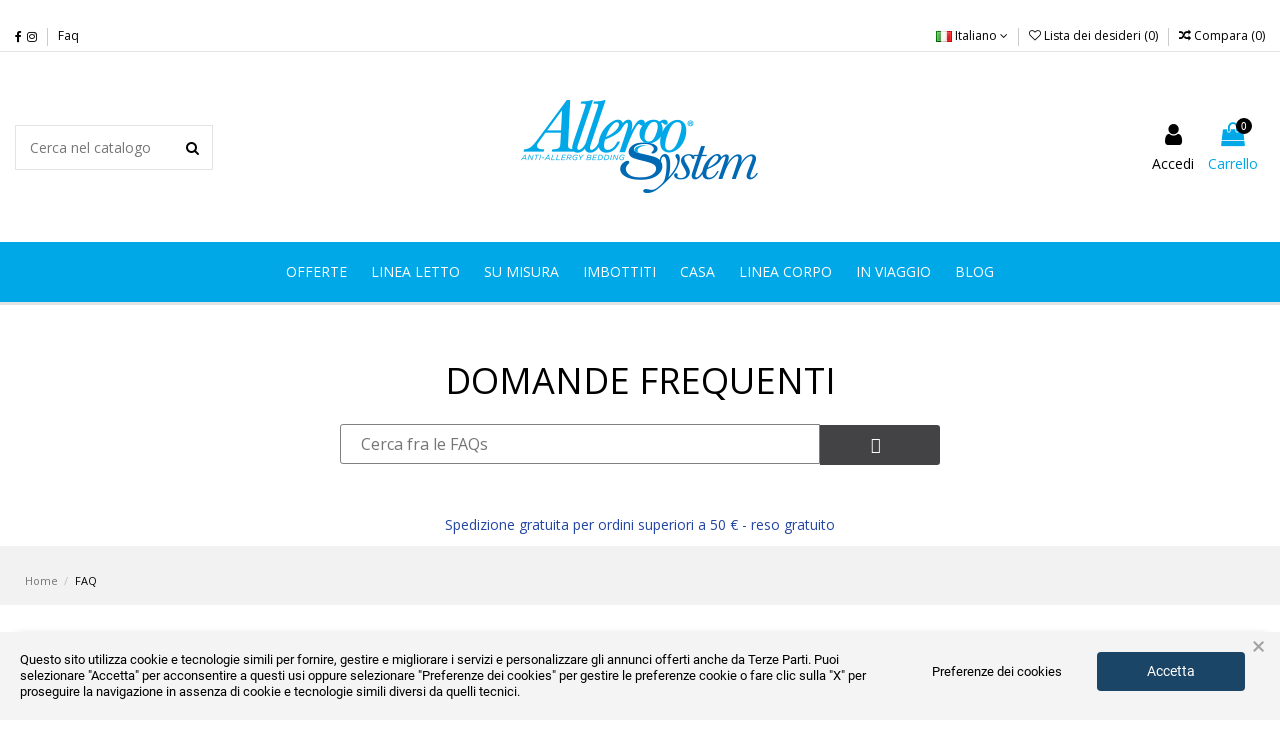

--- FILE ---
content_type: text/html; charset=utf-8
request_url: https://www.allergosystem.it/it/faqs/
body_size: 31514
content:
<!doctype html>
<html lang="it">

<head>
    
        


  <meta charset="utf-8">


  <meta http-equiv="x-ua-compatible" content="ie=edge">





  <title>FAQ</title>
  
  <script>
    dataLayer = [{"ipaddress": "18.189.22.62"}];
  </script>
  
  <script data-keepinline="true">
    var ajaxGetProductUrl = '//www.allergosystem.it/it/module/cdc_googletagmanager/async';
    var ajaxShippingEvent = 1;
    var ajaxPaymentEvent = 1;

/* datalayer */
dataLayer = window.dataLayer || [];
    let cdcDatalayer = {"pageCategory":"display","event":null,"ecommerce":{"currency":"EUR"},"google_tag_params":{"ecomm_pagetype":"other"}};
    dataLayer.push(cdcDatalayer);

/* call to GTM Tag */
(function(w,d,s,l,i){w[l]=w[l]||[];w[l].push({'gtm.start':
new Date().getTime(),event:'gtm.js'});var f=d.getElementsByTagName(s)[0],
j=d.createElement(s),dl=l!='dataLayer'?'&l='+l:'';j.async=true;j.src=
'https://www.googletagmanager.com/gtm.js?id='+i+dl;f.parentNode.insertBefore(j,f);
})(window,document,'script','dataLayer','GTM-KTLTFDG');

/* async call to avoid cache system for dynamic data */
dataLayer.push({
  'event': 'datalayer_ready'
});
</script>
  <meta name="description" content="FAQ">
  <meta name="keywords" content="FAQ">
    
    

  
          <link rel="alternate" href="https://www.allergosystem.it/it/faqs/" hreflang="it">
          <link rel="alternate" href="https://www.allergosystem.it/en/faqs/" hreflang="en-en">
          <link rel="alternate" href="https://www.allergosystem.it/de/faqs/" hreflang="de-de">
      



    <meta property="og:title" content="FAQ"/>
    <meta property="og:url" content="https://www.allergosystem.it/it/faqs/"/>
    <meta property="og:site_name" content="Allergosystem"/>
    <meta property="og:description" content="FAQ">
    <meta property="og:type" content="website">

          <meta property="og:image" content="https://www.allergosystem.it/img/allergosystem-logo-1598858427.jpg" />
    




      <meta name="viewport" content="initial-scale=1,user-scalable=no,maximum-scale=1,width=device-width">
  




  <link rel="icon" type="image/vnd.microsoft.icon" href="/img/favicon.ico?1598858750">
  <link rel="shortcut icon" type="image/x-icon" href="/img/favicon.ico?1598858750">
    


      <link href="https://fonts.googleapis.com/css?family=Open+Sans:400,700" rel="stylesheet">
    



<script type="application/ld+json">

{
"@context": "https://schema.org",
"@type": "Organization",
"url": "https://www.allergosystem.it/",
"name": "Allergosystem",
"logo": "/img/allergosystem-logo-1598858427.jpg",
"@id": "#store-organization"
}

</script>




    <link rel="stylesheet" href="https://www.allergosystem.it/themes/warehousechild/assets/cache/theme-3a3433419.css" type="text/css" media="all">




    <script type="text/javascript" src="//code.jquery.com/jquery-1.11.0.min.js" ></script>


  <script type="text/javascript">
        var amazonpay = {"is_prestashop16":false,"merchant_id":"A3FP2PDUOK3EI5","public_key_id":"AEEM6ROSKJVA4R3UVMJVIXNB","amazonCheckoutSessionId":false,"isInAmazonPayCheckout":"false","loginButtonCode":"<div class=\"amzbuttoncontainer\">\n    <h3 class=\"page-subheading\">\n        Usa il tuo account Amazon\n    <\/h3>\n    <p>\n        Con Amazon Pay e Accedi con Amazon, puoi effettuare l\u2019accesso e utilizzare i dati di spedizione e pagamento memorizzati nel tuo account Amazon per effettuare un ordine su questo negozio.\n    <\/p>\n    <div\n        id=\"AMAZONPAYLOGIN_176890760626680\"\n        class=\"amazonPayButton amazonLogin\"\n        data-placement=\"Cart\"\n        data-color=\"Gold\"\n        data-design=\"\"\n        data-rendered=\"0\"\n>\n<\/div>\n<\/div>\n","showInCheckoutSection":"true","showInLoginSection":"false","amazonPayCheckoutSessionURL":"https:\/\/www.allergosystem.it\/it\/module\/amazonpay\/createcheckoutsession","amazonPayCheckoutSetDeliveryOptionURL":"https:\/\/www.allergosystem.it\/it\/module\/amazonpay\/checkout?ajax=1&action=selectDeliveryOption","amazonPayCheckoutAddressFormAction":"https:\/\/www.allergosystem.it\/it\/module\/amazonpay\/checkout","amazonPayCheckoutRefreshAddressFormURL":"https:\/\/www.allergosystem.it\/it\/module\/amazonpay\/checkout?ajax=1&action=addressForm","sandbox":false,"customerCurrencyCode":"EUR","estimatedOrderAmount":"0.00","ledgerCurrency":"EUR","checkoutType":"PayAndShip","checkoutLanguage":"it_IT","button_payload":"{\"webCheckoutDetails\":{\"checkoutReviewReturnUrl\":\"https:\/\/www.allergosystem.it\/it\/module\/amazonpay\/initcheckout?decoupled=1\",\"checkoutResultReturnUrl\":\"https:\/\/www.allergosystem.it\/it\/module\/amazonpay\/validation\"},\"platformId\":\"A1AOZCKI9MBRZA\",\"storeId\":\"amzn1.application-oa2-client.e4d8752518e34f00901a03d4b4b02222\",\"paymentDetails\":{\"presentmentCurrency\":\"EUR\"},\"deliverySpecifications\":{\"addressRestrictions\":{\"type\":\"Allowed\",\"restrictions\":{\"AT\":{},\"BE\":{},\"FR\":{},\"DE\":{},\"IT\":{},\"NL\":{},\"PT\":{},\"SI\":{},\"ES\":{}}}}}","button_signature":"lAYH36fJpTcFBD+VMoOEmu+4jmNGVoaUbNAz2bmmNNtAI3ynI0pUoaheb8p47SBJLl9KfC6+75xuhkHSbpG8aojuywuAZohVudU3dziMft4gGFjwoznJ\/kHawfIScR9rFj0LBVLQMkjng0+MRRSM9ZqCSnD9HXl\/vf6eGSMp\/PGSMwjRYGoFzfOY8CRhNzWLXR7dN2VgDmYEna2fMRY8FSwwLQpnSQqwWeZu6lfRyEePkEP5cxNCn9gyl230P7hVSRC1gB1mGyQT7VmilXR1aRqqNhojGfofiETfBHj+ZApD4vd9GZcjg6LOPpyVNN42WtgTRUpC4gEeF\/6wkndFvA==","button_payload_apb":"{\"webCheckoutDetails\":{\"checkoutResultReturnUrl\":\"https:\/\/www.allergosystem.it\/it\/module\/amazonpay\/validation?apb=1\",\"checkoutMode\":\"ProcessOrder\"},\"platformId\":\"A1AOZCKI9MBRZA\",\"storeId\":\"amzn1.application-oa2-client.e4d8752518e34f00901a03d4b4b02222\",\"paymentDetails\":{\"presentmentCurrency\":\"EUR\",\"paymentIntent\":\"AuthorizeWithCapture\",\"chargeAmount\":{\"amount\":\"0\",\"currencyCode\":\"EUR\"}},\"scopes\":[\"name\",\"email\",\"phoneNumber\",\"billingAddress\"],\"merchantMetadata\":{\"merchantStoreName\":\"Allergosystem\",\"customInformation\":\"created by patworx, PrestaShop 1.7.6.4,4.2.3\"},\"addressDetails\":{\"name\":\" \",\"addressLine1\":null,\"addressLine2\":null,\"city\":null,\"postalCode\":null,\"countryCode\":false,\"stateOrRegion\":\"\",\"phoneNumber\":\"0000 0000\"}}","button_signature_apb":"xBqnZ20BBzPGoOUiDt3uAOFdAdlffpn8ytQW+lffsVQzznnBM9OdJ2FotahwtrmmMatuP8hI+qon6XsMtyzVlIzoKzQUFCPfss\/\/S1TxoCp7UP\/[base64]","login_button_payload":"{\"signInReturnUrl\":\"https:\/\/www.allergosystem.it\/it\/module\/amazonpay\/processlogin\",\"storeId\":\"amzn1.application-oa2-client.e4d8752518e34f00901a03d4b4b02222\",\"signInScopes\":[\"name\",\"email\",\"postalCode\"]}","login_button_signature":"DuIzlecXyRssnpWyJ8Ma+PamNUILEUTHTvk1WIoTCwt5XkIYeXzodOQkR1B89ckGYTKB9PhD\/3xvmrZRvBFrH9mfBDUEDJ1RrclINta+4xzQo02w0Yg3CuCThiUEg26in\/0B\/AccIID837VPmleWLAjNE+K1JQdNkmMHyVZTFSrjZx6wx2eu\/2mHax6NNUuRRmTFg82\/gvch+yFkTQEC9NqNQ9FAbTObv11A80SHX9o8yYlVjnXt7rGN2D0sSW8L2iuP\/yX0XfnKJOqlRw26gS0QheHlxGaHYnulaV8o4Hg8Yw19BXe27MFcEwIKI43RiKIZocHebS8xylBioSTU1g==","login_to_checkout_button_payload":"{\"signInReturnUrl\":\"https:\/\/www.allergosystem.it\/it\/module\/amazonpay\/processlogin?toCheckout=1\",\"storeId\":\"amzn1.application-oa2-client.e4d8752518e34f00901a03d4b4b02222\",\"signInScopes\":[\"name\",\"email\",\"postalCode\"]}","login_to_checkout_button_signature":"EQwIWWjk3Pkqbv13oTSc4km5iB6rBJHN4R0un1OhWGolBqo+vJVUuwE7Ub6\/ADgfLAN9G7vmF3QQD4\/ckUcYPFkf1HDcJGqK93MKmfx8kekOwtY765kE9K8dcMfqBAmAl6\/6UQsmtcxYcBLbVFBS1+VKxPq\/iRMMAvDYHc\/S\/0Ke14NrsiKjbRZVZ2J9leCcHQgNPI7YwLS9dfxXeK3ZE2sqPMFwSUL1tgXXmX6UssMCKLywPw+0tQ+bhwC\/di3LQJUiLwo4AtzzoFdtCDjy0eEstUml04+9j2gtbFXxbXgpr7HaowT67mgjYtP+yvYUZA+aKMs1kS30ne9N\/15FLA==","legacy_address_form_action":"https:\/\/www.allergosystem.it\/it\/module\/amazonpay\/setaddresslegacy?amazonCheckoutSessionId=0"};
        var cpm_height = "49";
        var cpm_width = "86";
        var elementorFrontendConfig = {"isEditMode":"","stretchedSectionContainer":"","is_rtl":""};
        var iqitTheme = {"rm_sticky":"0","rm_breakpoint":0,"op_preloader":"0","cart_style":"side","cart_confirmation":"open","h_layout":"2","f_fixed":"","f_layout":"1","h_absolute":"0","h_sticky":"menu","hw_width":"fullwidth","h_search_type":"full","pl_lazyload":true,"pl_infinity":false,"pl_rollover":true,"pl_crsl_autoplay":false,"pl_slider_ld":3,"pl_slider_d":3,"pl_slider_t":3,"pl_slider_p":1,"pp_thumbs":"bottom","pp_zoom":"inner","pp_tabs":"tabh"};
        var iqitcompare = {"nbProducts":0};
        var iqitcountdown_days = "d.";
        var iqitfdc_from = 0;
        var iqitmegamenu = {"sticky":"false","containerSelector":"#wrapper > .container"};
        var iqitpopup = {"time":10,"name":"iqitpopup_32745","delay":15000};
        var iqitwishlist = {"nbProducts":0};
        var is_b2bForm = false;
        var isb2bauto = "0";
        var notAllowedFileTranslation = "L\\'estensione del file non \u00e8 consentita";
        var prestashop = {"cart":{"products":[],"totals":{"total":{"type":"total","label":"Totale","amount":0,"value":"0,00\u00a0\u20ac"},"total_including_tax":{"type":"total","label":"Totale (IVA incl.)","amount":0,"value":"0,00\u00a0\u20ac"},"total_excluding_tax":{"type":"total","label":"Totale (IVA escl.)","amount":0,"value":"0,00\u00a0\u20ac"}},"subtotals":{"products":{"type":"products","label":"Totale parziale","amount":0,"value":"0,00\u00a0\u20ac"},"discounts":null,"shipping":{"type":"shipping","label":"Spedizione","amount":0,"value":"Gratis"},"tax":null},"products_count":0,"summary_string":"0 articoli","vouchers":{"allowed":1,"added":[]},"discounts":[{"id_cart_rule":"2","id_customer":"0","date_from":"2020-07-07 09:00:00","date_to":"2028-01-01 16:00:00","description":"Iscrizione alla newsletter","quantity":"94186","quantity_per_user":"12","priority":"1","partial_use":"1","code":"NEWSLETTER10","minimum_amount":"0.00","minimum_amount_tax":"1","minimum_amount_currency":"1","minimum_amount_shipping":"0","country_restriction":"0","carrier_restriction":"0","group_restriction":"0","cart_rule_restriction":"1","product_restriction":"0","shop_restriction":"0","free_shipping":"0","reduction_percent":"10.00","reduction_amount":"0.00","reduction_tax":"0","reduction_currency":"1","reduction_product":"0","reduction_exclude_special":"0","gift_product":"0","gift_product_attribute":"0","highlight":"1","active":"1","date_add":"2020-07-07 09:03:02","date_upd":"2026-01-20 11:53:21","id_lang":"1","name":"Iscrizione alla newsletter","quantity_for_user":12}],"minimalPurchase":0,"minimalPurchaseRequired":""},"currency":{"name":"Euro","iso_code":"EUR","iso_code_num":"978","sign":"\u20ac"},"customer":{"lastname":null,"firstname":null,"email":null,"birthday":null,"newsletter":null,"newsletter_date_add":null,"optin":null,"website":null,"company":null,"siret":null,"ape":null,"is_logged":false,"gender":{"type":null,"name":null},"addresses":[]},"language":{"name":"Italiano (Italian)","iso_code":"it","locale":"it-IT","language_code":"it","is_rtl":"0","date_format_lite":"d\/m\/Y","date_format_full":"d\/m\/Y H:i:s","id":1},"page":{"title":"","canonical":null,"meta":{"title":"FAQ","description":"FAQ","keywords":"FAQ","robots":"index"},"page_name":"module-faqs-display","body_classes":{"lang-it":true,"lang-rtl":false,"country-IT":true,"currency-EUR":true,"layout-full-width":true,"page-module-faqs-display":true,"tax-display-enabled":true},"admin_notifications":[]},"shop":{"name":"Allergosystem","logo":"\/img\/allergosystem-logo-1598858427.jpg","stores_icon":"\/img\/logo_stores.png","favicon":"\/img\/favicon.ico"},"urls":{"base_url":"https:\/\/www.allergosystem.it\/","current_url":"https:\/\/www.allergosystem.it\/it\/faqs\/","shop_domain_url":"https:\/\/www.allergosystem.it","img_ps_url":"https:\/\/www.allergosystem.it\/img\/","img_cat_url":"https:\/\/www.allergosystem.it\/img\/c\/","img_lang_url":"https:\/\/www.allergosystem.it\/img\/l\/","img_prod_url":"https:\/\/www.allergosystem.it\/img\/p\/","img_manu_url":"https:\/\/www.allergosystem.it\/img\/m\/","img_sup_url":"https:\/\/www.allergosystem.it\/img\/su\/","img_ship_url":"https:\/\/www.allergosystem.it\/img\/s\/","img_store_url":"https:\/\/www.allergosystem.it\/img\/st\/","img_col_url":"https:\/\/www.allergosystem.it\/img\/co\/","img_url":"https:\/\/www.allergosystem.it\/themes\/warehousechild\/assets\/img\/","css_url":"https:\/\/www.allergosystem.it\/themes\/warehousechild\/assets\/css\/","js_url":"https:\/\/www.allergosystem.it\/themes\/warehousechild\/assets\/js\/","pic_url":"https:\/\/www.allergosystem.it\/upload\/","pages":{"address":"https:\/\/www.allergosystem.it\/it\/indirizzo","addresses":"https:\/\/www.allergosystem.it\/it\/indirizzi","authentication":"https:\/\/www.allergosystem.it\/it\/login","cart":"https:\/\/www.allergosystem.it\/it\/carrello","category":"https:\/\/www.allergosystem.it\/it\/index.php?controller=category","cms":"https:\/\/www.allergosystem.it\/it\/index.php?controller=cms","contact":"https:\/\/www.allergosystem.it\/it\/contattaci","discount":"https:\/\/www.allergosystem.it\/it\/buoni-sconto","guest_tracking":"https:\/\/www.allergosystem.it\/it\/tracciatura-ospite","history":"https:\/\/www.allergosystem.it\/it\/cronologia-ordini","identity":"https:\/\/www.allergosystem.it\/it\/dati-personali","index":"https:\/\/www.allergosystem.it\/it\/","my_account":"https:\/\/www.allergosystem.it\/it\/account","order_confirmation":"https:\/\/www.allergosystem.it\/it\/conferma-ordine","order_detail":"https:\/\/www.allergosystem.it\/it\/index.php?controller=order-detail","order_follow":"https:\/\/www.allergosystem.it\/it\/segui-ordine","order":"https:\/\/www.allergosystem.it\/it\/ordine","order_return":"https:\/\/www.allergosystem.it\/it\/index.php?controller=order-return","order_slip":"https:\/\/www.allergosystem.it\/it\/buono-ordine","pagenotfound":"https:\/\/www.allergosystem.it\/it\/pagina-non-trovata","password":"https:\/\/www.allergosystem.it\/it\/recupero-password","pdf_invoice":"https:\/\/www.allergosystem.it\/it\/index.php?controller=pdf-invoice","pdf_order_return":"https:\/\/www.allergosystem.it\/it\/index.php?controller=pdf-order-return","pdf_order_slip":"https:\/\/www.allergosystem.it\/it\/index.php?controller=pdf-order-slip","prices_drop":"https:\/\/www.allergosystem.it\/it\/offerte","product":"https:\/\/www.allergosystem.it\/it\/index.php?controller=product","search":"https:\/\/www.allergosystem.it\/it\/ricerca","sitemap":"https:\/\/www.allergosystem.it\/it\/Mappa del sito","stores":"https:\/\/www.allergosystem.it\/it\/negozi","supplier":"https:\/\/www.allergosystem.it\/it\/fornitori","register":"https:\/\/www.allergosystem.it\/it\/login?create_account=1","order_login":"https:\/\/www.allergosystem.it\/it\/ordine?login=1"},"alternative_langs":{"it":"https:\/\/www.allergosystem.it\/it\/faqs\/","en-en":"https:\/\/www.allergosystem.it\/en\/faqs\/","de-de":"https:\/\/www.allergosystem.it\/de\/faqs\/"},"theme_assets":"\/themes\/warehousechild\/assets\/","actions":{"logout":"https:\/\/www.allergosystem.it\/it\/?mylogout="},"no_picture_image":{"bySize":{"small_default":{"url":"https:\/\/www.allergosystem.it\/img\/p\/it-default-small_default.jpg","width":98,"height":127},"cart_default":{"url":"https:\/\/www.allergosystem.it\/img\/p\/it-default-cart_default.jpg","width":125,"height":162},"home_default":{"url":"https:\/\/www.allergosystem.it\/img\/p\/it-default-home_default.jpg","width":236,"height":305},"large_default":{"url":"https:\/\/www.allergosystem.it\/img\/p\/it-default-large_default.jpg","width":381,"height":492},"medium_default":{"url":"https:\/\/www.allergosystem.it\/img\/p\/it-default-medium_default.jpg","width":452,"height":584},"thickbox_default":{"url":"https:\/\/www.allergosystem.it\/img\/p\/it-default-thickbox_default.jpg","width":1100,"height":1422}},"small":{"url":"https:\/\/www.allergosystem.it\/img\/p\/it-default-small_default.jpg","width":98,"height":127},"medium":{"url":"https:\/\/www.allergosystem.it\/img\/p\/it-default-large_default.jpg","width":381,"height":492},"large":{"url":"https:\/\/www.allergosystem.it\/img\/p\/it-default-thickbox_default.jpg","width":1100,"height":1422},"legend":""}},"configuration":{"display_taxes_label":true,"display_prices_tax_incl":true,"is_catalog":false,"show_prices":true,"opt_in":{"partner":false},"quantity_discount":{"type":"discount","label":"Sconto"},"voucher_enabled":1,"return_enabled":1},"field_required":[],"breadcrumb":{"links":[{"title":"Home","url":"https:\/\/www.allergosystem.it\/it\/"},{"title":"FAQ","url":"https:\/\/www.allergosystem.it\/it\/faqs\/"}],"count":2},"link":{"protocol_link":"https:\/\/","protocol_content":"https:\/\/"},"time":1768907606,"static_token":"b4e5849c9989631734a618d2703f2f05","token":"cb4b623dc0f15f06bd73e45bf427698b"};
        var prestashopFacebookAjaxController = "https:\/\/www.allergosystem.it\/it\/module\/ps_facebook\/Ajax";
        var wholesaleForm = "1";
      </script>



  <!-- emarketing start -->


<!-- emarketing end -->
<script type="text/javascript" data-keepinline="true">
    // instantiate object
    var oGsr = {};
    var bt_msgs = {"delay":"You have not filled out a numeric for delay option","fbId":"You have not filled out a numeric for Facebook App ID option","fbsecret":"You have not filled out Facebook App Secret option","reviewDate":"You have not filled out the review's date","title":"You have not filled out the title","comment":"You have not filled out the comment","report":"You have not filled out the report comment","rating":"You have not selected the rating for the review","checkreview":"You have not selected one review","email":"You have not filled out your email","status":"You didn't select any status","vouchercode":"You have not filled out the voucher code","voucheramount":"You have left 0 as value for voucher's value","voucherminimum":"Minimum amount is not a numeric","vouchermaximum":"Maximum quantity is not a numeric","vouchervalidity":"You have left 0 as value for voucher's validity","importMatching":"You have not filled the number of columns out","reviewModerationTxt":{"1":"You have not filled out your legal text for using a moderation with language Italiano (Italian). Click on the language drop-down list in order to fill out the correct language field(s).","2":"You have not filled out your legal text for using a moderation with language English (English). Click on the language drop-down list in order to fill out the correct language field(s).","3":"You have not filled out your legal text for using a moderation with language Deutsch (German). Click on the language drop-down list in order to fill out the correct language field(s)."},"reviewModifyTxt":{"1":"You have not filled out your legal text for using a review modification tool with language Italiano (Italian). Click on the language drop-down list in order to fill out the correct language field(s).","2":"You have not filled out your legal text for using a review modification tool with language English (English). Click on the language drop-down list in order to fill out the correct language field(s).","3":"You have not filled out your legal text for using a review modification tool with language Deutsch (German). Click on the language drop-down list in order to fill out the correct language field(s)."},"emailTitle":{"1":"You have not filled out your title or text with language Italiano (Italian). Click on the language drop-down list in order to fill out the correct language field(s).","2":"You have not filled out your title or text with language English (English). Click on the language drop-down list in order to fill out the correct language field(s).","3":"You have not filled out your title or text with language Deutsch (German). Click on the language drop-down list in order to fill out the correct language field(s)."},"emaillCategory":{"1":"You have not filled out your category label with language Italiano (Italian). Click on the language drop-down list in order to fill out the correct language field(s).","2":"You have not filled out your category label with language English (English). Click on the language drop-down list in order to fill out the correct language field(s).","3":"You have not filled out your category label with language Deutsch (German). Click on the language drop-down list in order to fill out the correct language field(s)."},"emaillProduct":{"1":"You have not filled out your product label with language Italiano (Italian). Click on the language drop-down list in order to fill out the correct language field(s).","2":"You have not filled out your product label with language English (English). Click on the language drop-down list in order to fill out the correct language field(s).","3":"You have not filled out your product label with language Deutsch (German). Click on the language drop-down list in order to fill out the correct language field(s)."},"emaillSentence":{"1":"You have not filled out your custom body sentence with language Italiano (Italian). Click on the language drop-down list in order to fill out the correct language field(s).","2":"You have not filled out your custom body sentence with language English (English). Click on the language drop-down list in order to fill out the correct language field(s).","3":"You have not filled out your custom body sentence with language Deutsch (German). Click on the language drop-down list in order to fill out the correct language field(s)."}};
    var bt_sImgUrl = '/modules/gsnippetsreviews/views/img/';
    var bt_sWebService = '/modules/gsnippetsreviews/ws-gsnippetsreviews.php?bt_token=3fdf871f2d73a99a5cc5b70623982830';
    var sGsrModuleName = 'gsr';
    var bt_aFancyReviewForm = {};
    var bt_aFancyReviewTabForm = {};
    var bt_oScrollTo = {};
    bt_oScrollTo.execute = false;
    var bt_oUseSocialButton = {};
    bt_oUseSocialButton.run = false;
    var bt_oActivateReviewTab = {};
    bt_oActivateReviewTab.run = false;
    var bt_oDeactivateReviewTab = {};
    bt_oDeactivateReviewTab.run = false;
    var bt_aReviewReport = new Array();
    var bt_oCallback = {};
    bt_oCallback.run = false;
    var bt_aStarsRating = new Array();
    var bt_oBxSlider = {};
    bt_oBxSlider.run = false;
</script>





    
    </head>

<body id="module-faqs-display" class="lang-it country-it currency-eur layout-full-width page-module-faqs-display tax-display-enabled body-desktop-header-style-w-2">


    <!-- Google Tag Manager (noscript) -->
<noscript><iframe src="https://www.googletagmanager.com/ns.html?id=GTM-KTLTFDG"
height="0" width="0" style="display:none;visibility:hidden"></iframe></noscript>
<!-- End Google Tag Manager (noscript) -->






<main id="main-page-content"  >
    
            

    <header id="header" class="desktop-header-style-w-2">
        
            
  <div class="header-banner">
    
      
    <div id="iqithtmlandbanners-block-7" class="iqithtmlandbanners-block iqithtmlandbanners-block-banner iqithtmlandbanners-block-banner-slider slick-slider js-iqithtmlandbanners-block-banner-slider mb-4">
            </div>
  

  </div>




            <nav class="header-nav">
        <div class="container">
    
        <div class="row justify-content-between">
            <div class="col col-auto col-md left-nav">
                 <div class="d-inline-block"> 

<ul class="social-links _topbar" itemscope itemtype="https://schema.org/Organization" itemid="#store-organization">
    <li class="facebook"><a itemprop="sameAs" href="https://www.facebook.com/allergosystemsrl" target="_blank" rel="noreferrer noopener"><i class="fa fa-facebook" aria-hidden="true"></i></a></li>    <li class="instagram"><a itemprop="sameAs" href="https://www.instagram.com/allergosystem/" target="_blank" rel="noreferrer noopener"><i class="fa fa-instagram" aria-hidden="true"></i></a></li>          </ul>

 </div>                             <div class="block-iqitlinksmanager brombul block-iqitlinksmanager-2 block-links-inline d-inline-block">
            <ul>
                                                            <li>
                            <a
                                    href="/it/faqs"
                                                                >
                                Faq
                            </a> 
                        </li>
                                                </ul>
        </div>
    
            </div>
            <div class="col col-auto center-nav text-center">
                
             </div>
            <div class="col col-auto col-md right-nav text-right">
                

<div id="language_selector" class="d-inline-block">
    <div class="language-selector-wrapper d-inline-block">
        <div class="language-selector dropdown js-dropdown">
            <a class="expand-more" data-toggle="dropdown" data-iso-code="it"><img src="https://www.allergosystem.it/img/l/1.jpg" alt="Italiano" class="img-fluid lang-flag" /> Italiano <i class="fa fa-angle-down" aria-hidden="true"></i></a>
            <div class="dropdown-menu">
                <ul>
                                            <li  class="current" >
                            <a href="https://www.allergosystem.it/it/faqs/" rel="alternate" hreflang="it"
                               class="dropdown-item"><img src="https://www.allergosystem.it/img/l/1.jpg" alt="Italiano" class="img-fluid lang-flag"  data-iso-code="it"/> Italiano</a>
                        </li>
                                            <li >
                            <a href="https://www.allergosystem.it/en/faqs/" rel="alternate" hreflang="en"
                               class="dropdown-item"><img src="https://www.allergosystem.it/img/l/2.jpg" alt="English" class="img-fluid lang-flag"  data-iso-code="en"/> English</a>
                        </li>
                                            <li >
                            <a href="https://www.allergosystem.it/de/faqs/" rel="alternate" hreflang="de"
                               class="dropdown-item"><img src="https://www.allergosystem.it/img/l/3.jpg" alt="Deutsch" class="img-fluid lang-flag"  data-iso-code="de"/> Deutsch</a>
                        </li>
                                    </ul>
            </div>
        </div>
    </div>
</div>
<div class="d-inline-block">
    <a href="//www.allergosystem.it/it/module/iqitwishlist/view">
        <i class="fa fa-heart-o" aria-hidden="true"></i> Lista dei desideri (<span
                id="iqitwishlist-nb"></span>)
    </a>
</div>
<div class="d-inline-block">
    <a href="//www.allergosystem.it/it/module/iqitcompare/comparator">
        <i class="fa fa-random" aria-hidden="true"></i> <span>Compara (<span
                    id="iqitcompare-nb"></span>)</span>
    </a>
</div>

             </div>
        </div>

                        </div>
            </nav>
        



<div id="desktop-header" class="desktop-header-style-2">
            
<div class="header-top">
    <div id="desktop-header-container" class="container">
        <div class="row align-items-center">
                            <div class="col col-header-left">
                                        
                    
                    <!-- Block search module TOP -->

<!-- Block search module TOP -->
<div id="search_widget" class="search-widget" data-search-controller-url="//www.allergosystem.it/it/ricerca">
    <form method="get" action="//www.allergosystem.it/it/ricerca">
        <input type="hidden" name="controller" value="search">
        <div class="input-group">
            <input type="text" name="s" value="" data-all-text="Show all results"
                   placeholder="Cerca nel catalogo" class="form-control form-search-control" />
            <button type="submit" class="search-btn">
                <i class="fa fa-search"></i>
            </button>
        </div>
    </form>
</div>
<!-- /Block search module TOP -->

<!-- /Block search module TOP -->


                </div>
                <div class="col col-header-center text-center">
                    <div id="desktop_logo">
                        <a href="https://www.allergosystem.it/">
                            <img class="logo img-fluid"
                                 src="/img/allergosystem-logo-1598858427.jpg"                                  alt="Allergosystem">
                        </a>
                    </div>
                    
                </div>
                        <div class="col  col-header-right">
                <div class="row no-gutters justify-content-end">

                    
                                            <div id="header-user-btn" class="col col-auto header-btn-w header-user-btn-w">
            <a href="https://www.allergosystem.it/it/account"
           title="Accedi al tuo account cliente"
           rel="nofollow" class="header-btn header-user-btn">
            <i class="fa fa-user fa-fw icon" aria-hidden="true"></i>
            <span class="title">Accedi</span>
        </a>
    </div>
                                        

                    

                                            
                                                    <div id="ps-shoppingcart-wrapper" class="col col-auto">
    <div id="ps-shoppingcart"
         class="header-btn-w header-cart-btn-w ps-shoppingcart side-cart">
         <div id="blockcart" class="blockcart cart-preview"
         data-refresh-url="//www.allergosystem.it/it/module/ps_shoppingcart/ajax">
        <a id="cart-toogle" class="cart-toogle header-btn header-cart-btn" data-toggle="dropdown" data-display="static">
            <i class="fa fa-shopping-bag fa-fw icon" aria-hidden="true"><span class="cart-products-count-btn">0</span></i>
            <span class="info-wrapper">
            <span class="title">Carrello</span>
            <span class="cart-toggle-details">
            <span class="text-faded cart-separator"> / </span>
                            Empty
                        </span>
            </span>
        </a>
        <div id="_desktop_blockcart-content" class="dropdown-menu-custom dropdown-menu">
    <div id="blockcart-content" class="blockcart-content" >
        <div class="cart-title">
            <span class="modal-title">Il tuo carrello</span>
            <button type="button" id="js-cart-close" class="close">
                <span>×</span>
            </button>
            <hr>
        </div>
                    <span class="no-items">Non ci sono più articoli nel tuo carrello</span>
            </div>
</div> </div>




    </div>
</div>
                                                
                                    </div>
                
            </div>
            <div class="col-12">
                <div class="row">
                    
                </div>
            </div>
        </div>
    </div>
</div>
<div class="container iqit-megamenu-container">	<div id="iqitmegamenu-wrapper" class="iqitmegamenu-wrapper iqitmegamenu-all">
		<div class="container container-iqitmegamenu">
		<div id="iqitmegamenu-horizontal" class="iqitmegamenu  clearfix" role="navigation">

								
				<nav id="cbp-hrmenu" class="cbp-hrmenu cbp-horizontal cbp-hrsub-narrow">
					<ul>
												<li id="cbp-hrmenu-tab-2" class="cbp-hrmenu-tab cbp-hrmenu-tab-2 ">
	<a href="https://www.allergosystem.it/it/18-offerte" class="nav-link" >

								<span class="cbp-tab-title">
								Offerte <i class="fa fa-angle-down cbp-submenu-aindicator"></i></span>
														</a>
													</li>
												<li id="cbp-hrmenu-tab-4" class="cbp-hrmenu-tab cbp-hrmenu-tab-4  cbp-has-submeu">
	<a href="https://www.allergosystem.it/it/14-linea-letto" class="nav-link" >

								<span class="cbp-tab-title">
								Linea letto <i class="fa fa-angle-down cbp-submenu-aindicator"></i></span>
														</a>
														<div class="cbp-hrsub col-2">
								<div class="cbp-hrsub-inner">
									<div class="container iqitmegamenu-submenu-container">
									
																																	




<div class="row menu_row menu-element  first_rows menu-element-id-1">
                

                                                




    <div class="col-12 cbp-menu-column cbp-menu-element menu-element-id-3 ">
        <div class="cbp-menu-column-inner">
                        
                
                
                    
                                                    <div class="row cbp-categories-row">
                                                                                                            <div class="col-12">
                                            <div class="cbp-category-link-w"><a href="https://www.allergosystem.it/it/14-linea-letto"
                                                                                class="cbp-column-title nav-link cbp-category-title">Linea Letto</a>
                                                                                                                                                    
    <ul class="cbp-links cbp-category-tree"><li ><div class="cbp-category-link-w"><a href="https://www.allergosystem.it/it/16-coprimaterasso-e-copricuscino-antiacaro">Coprimaterasso e copricuscino Antiacaro</a></div></li><li ><div class="cbp-category-link-w"><a href="https://www.allergosystem.it/it/15-copricuscino-antiacaro">Copricuscino Antiacaro</a></div></li><li ><div class="cbp-category-link-w"><a href="https://www.allergosystem.it/it/17-copripiumone-antiacaro">Copripiumone Antiacaro</a></div></li><li ><div class="cbp-category-link-w"><a href="https://www.allergosystem.it/it/34-set-completo-antiacaro">Set completo Antiacaro</a></div></li></ul>

                                                                                            </div>
                                        </div>
                                                                                                </div>
                                            
                
            

            
            </div>    </div>
                            
                </div>
																							




<div class="row menu_row menu-element  first_rows menu-element-id-2">
                

            
                </div>
																					
																			</div>
								</div>
							</div>
													</li>
												<li id="cbp-hrmenu-tab-15" class="cbp-hrmenu-tab cbp-hrmenu-tab-15 ">
	<a href="https://www.allergosystem.it/it/28-prodotti-su-misura" class="nav-link" >

								<span class="cbp-tab-title">
								Su misura</span>
														</a>
													</li>
												<li id="cbp-hrmenu-tab-5" class="cbp-hrmenu-tab cbp-hrmenu-tab-5  cbp-has-submeu">
	<a href="https://www.allergosystem.it/it/4-imbottiti" class="nav-link" >

								<span class="cbp-tab-title">
								Imbottiti <i class="fa fa-angle-down cbp-submenu-aindicator"></i></span>
														</a>
														<div class="cbp-hrsub col-2">
								<div class="cbp-hrsub-inner">
									<div class="container iqitmegamenu-submenu-container">
									
																																	




<div class="row menu_row menu-element  first_rows menu-element-id-1">
                

                                                




    <div class="col-12 cbp-menu-column cbp-menu-element menu-element-id-2 ">
        <div class="cbp-menu-column-inner">
                        
                
                
                    
                                                    <div class="row cbp-categories-row">
                                                                                                            <div class="col-12">
                                            <div class="cbp-category-link-w"><a href="https://www.allergosystem.it/it/4-imbottiti"
                                                                                class="cbp-column-title nav-link cbp-category-title">Imbottiti</a>
                                                                                                                                                    
    <ul class="cbp-links cbp-category-tree"><li ><div class="cbp-category-link-w"><a href="https://www.allergosystem.it/it/5-cuscini">Cuscini</a></div></li><li ><div class="cbp-category-link-w"><a href="https://www.allergosystem.it/it/32-trapunte-e-piumini">Trapunte e Piumini</a></div></li><li ><div class="cbp-category-link-w"><a href="https://www.allergosystem.it/it/35-topper-dacron-95">Topper Dacron 95°</a></div></li></ul>

                                                                                            </div>
                                        </div>
                                                                                                </div>
                                            
                
            

            
            </div>    </div>
                            
                </div>
																					
																			</div>
								</div>
							</div>
													</li>
												<li id="cbp-hrmenu-tab-6" class="cbp-hrmenu-tab cbp-hrmenu-tab-6 ">
	<a href="https://www.allergosystem.it/it/3-casa" class="nav-link" >

								<span class="cbp-tab-title">
								Casa</span>
														</a>
													</li>
												<li id="cbp-hrmenu-tab-7" class="cbp-hrmenu-tab cbp-hrmenu-tab-7  cbp-has-submeu">
	<a href="https://www.allergosystem.it/it/7-linea-corpo" class="nav-link" >

								<span class="cbp-tab-title">
								Linea corpo <i class="fa fa-angle-down cbp-submenu-aindicator"></i></span>
														</a>
														<div class="cbp-hrsub col-2">
								<div class="cbp-hrsub-inner">
									<div class="container iqitmegamenu-submenu-container">
									
																																	




<div class="row menu_row menu-element  first_rows menu-element-id-1">
                

                                                




    <div class="col-12 cbp-menu-column cbp-menu-element menu-element-id-2 ">
        <div class="cbp-menu-column-inner">
                        
                
                
                    
                                                    <div class="row cbp-categories-row">
                                                                                                                                </div>
                                            
                
            

            
            </div>    </div>
                            
                </div>
																					
																			</div>
								</div>
							</div>
													</li>
												<li id="cbp-hrmenu-tab-8" class="cbp-hrmenu-tab cbp-hrmenu-tab-8 ">
	<a href="https://www.allergosystem.it/it/6-in-viaggio" class="nav-link" >

								<span class="cbp-tab-title">
								In viaggio</span>
														</a>
													</li>
												<li id="cbp-hrmenu-tab-16" class="cbp-hrmenu-tab cbp-hrmenu-tab-16 ">
	<a href="/blog" class="nav-link" >

								<span class="cbp-tab-title">
								Blog</span>
														</a>
													</li>
											</ul>
				</nav>
		</div>
		</div>
		<div id="sticky-cart-wrapper"></div>
	</div>

<div id="_desktop_iqitmegamenu-mobile">
	<ul id="iqitmegamenu-mobile">
		



	
	<li class="id_HOME0"><a href="https://www.allergosystem.it/it/">Home</a></li><li class="id_CAT2"><span class="mm-expand"><i class="fa fa-angle-down expand-icon" aria-hidden="true"></i><i class="fa fa-angle-up close-icon" aria-hidden="true"></i></span><a href="https://www.allergosystem.it/it/">Prodotti</a>
	<ul><li class="id_14"><span class="mm-expand"><i class="fa fa-angle-down expand-icon" aria-hidden="true"></i><i class="fa fa-angle-up close-icon" aria-hidden="true"></i></span><a href="https://www.allergosystem.it/it/14-linea-letto">Linea Letto</a>
	<ul><li class="id_16"><a href="https://www.allergosystem.it/it/16-coprimaterasso-e-copricuscino-antiacaro">Coprimaterasso e copricuscino Antiacaro</a></li><li class="id_15"><a href="https://www.allergosystem.it/it/15-copricuscino-antiacaro">Copricuscino Antiacaro</a></li><li class="id_17"><a href="https://www.allergosystem.it/it/17-copripiumone-antiacaro">Copripiumone Antiacaro</a></li><li class="id_34"><a href="https://www.allergosystem.it/it/34-set-completo-antiacaro">Set completo Antiacaro</a></li></ul></li><li class="id_3"><a href="https://www.allergosystem.it/it/3-casa">Casa</a></li><li class="id_4"><span class="mm-expand"><i class="fa fa-angle-down expand-icon" aria-hidden="true"></i><i class="fa fa-angle-up close-icon" aria-hidden="true"></i></span><a href="https://www.allergosystem.it/it/4-imbottiti">Imbottiti</a>
	<ul><li class="id_5"><a href="https://www.allergosystem.it/it/5-cuscini">Cuscini</a></li><li class="id_32"><a href="https://www.allergosystem.it/it/32-trapunte-e-piumini">Trapunte e Piumini</a></li><li class="id_35"><a href="https://www.allergosystem.it/it/35-topper-dacron-95">Topper Dacron 95°</a></li></ul></li><li class="id_6"><a href="https://www.allergosystem.it/it/6-in-viaggio">In Viaggio</a></li><li class="id_18"><a href="https://www.allergosystem.it/it/18-offerte">Offerte</a></li><li class="id_20"><a href="https://www.allergosystem.it/it/20-set-antiacaro-completo">Set antiacaro completo</a></li><li class="id_28"><span class="mm-expand"><i class="fa fa-angle-down expand-icon" aria-hidden="true"></i><i class="fa fa-angle-up close-icon" aria-hidden="true"></i></span><a href="https://www.allergosystem.it/it/28-prodotti-su-misura">Prodotti su misura</a>
	<ul><li class="id_29"><a href="https://www.allergosystem.it/it/29-linea-100-cotone">Linea 100% Cotone</a></li><li class="id_30"><a href="https://www.allergosystem.it/it/30-linea-sogno">Linea Sogno</a></li><li class="id_31"><a href="https://www.allergosystem.it/it/31-linea-nuvola">Linea Nuvola</a></li></ul></li><li class="id_33"><a href="https://www.allergosystem.it/it/33-prodotti-omaggio">PRODOTTI OMAGGIO</a></li></ul></li><li class="id_CMS4"><a href="https://www.allergosystem.it/it/content/4-azienda">Azienda</a></li><li class="id_CMS1"><a href="https://www.allergosystem.it/it/content/1-consegna">Consegna</a></li><li class="id_CMS2"><a href="https://www.allergosystem.it/it/content/2-note-legali">Note legali</a></li><li class="id_CMS3"><a href="https://www.allergosystem.it/it/content/3-termini-e-condizioni-di-uso">Termini e condizioni d&#039;uso</a></li><li class="id_CMS5"><a href="https://www.allergosystem.it/it/content/5-pagamento-sicuro">Pagamento sicuro</a></li><li class="id_CMS6"><a href="https://www.allergosystem.it/it/content/6-certificazioni">Certificazioni</a></li><li class="id_CMS8"><a href="https://www.allergosystem.it/it/content/8-regolamento-raccolta-punti">Regolamento raccolta punti</a></li><li class="id_CMS26"><a href="https://www.allergosystem.it/it/content/26-area-b2b">Area B2B</a></li><li class="id_CMS27"><a href="https://www.allergosystem.it/it/content/27-iscrizione-newsletter">Iscrizione newsletter</a></li><li class="id_CMS28"><a href="https://www.allergosystem.it/it/content/28-richiedi-il-servizio-di-call-back">Richiedi il servizio di Call Back</a></li><li class="id_CMS7"><a href="https://www.allergosystem.it/it/content/7-privacy-policy">Privacy Policy</a></li><li class="id_LNK1"><a href="/it/contattaci">Contattaci</a></li><li class="id_LNK2"><a href="/it/blog">Blog</a></li>
	</ul>
</div>
</div>
<div id="search_faqs_container" data-base-path="https://www.allergosystem.it/">
    <section id="search_faqs_content">
        <h1 id="search_faqs_title"><a href="https://www.allergosystem.it/it/faqs/">DOMANDE FREQUENTI</a></h1>
        <div id="search_faqs_input_group">
            <img class="loader"  src="https://www.allergosystem.it/modules/faqs/views/img/loading.svg">

                            <input type="text" id="search_faqs_input" placeholder="Cerca fra le FAQs"><button type="submit"  onclick="searchFags($('#search_faqs_input').val(), 'https://www.allergosystem.it/it/faqs/search/'); return false;"  id="search_faqs_submit_button" class="button btn-primary">
                    <span id="search_faqs_submit_button_icon"><i class="m-search"></i></span>
                </button>
            
            <div id="mpm_faqs_search_preview_container"></div>
        </div>
    </section>
</div>    </div>



    <div id="mobile-header" class="mobile-header-style-3">
                    <div class="container">
    <div class="mobile-main-bar">
        <div class="col-mobile-logo text-center">
            <a href="https://www.allergosystem.it/">
                <img class="logo img-fluid"
                     src="/img/allergosystem-logo-1598858427.jpg"                      alt="Allergosystem">
            </a>
        </div>
    </div>
</div>
<div id="mobile-header-sticky">
    <div class="mobile-buttons-bar">
        <div class="container">
            <div class="row no-gutters align-items-center row-mobile-buttons">
                <div class="col  col-mobile-btn col-mobile-btn-menu text-center col-mobile-menu-push">
                    <a class="m-nav-btn"  data-toggle="dropdown" data-display="static"><i class="fa fa-bars" aria-hidden="true"></i>
                        <span>Menu</span></a>
                    <div id="_mobile_iqitmegamenu-mobile" class="text-left dropdown-menu-custom dropdown-menu"></div>
                </div>
                <div id="mobile-btn-search" class="col col-mobile-btn col-mobile-btn-search text-center">
                    <a class="m-nav-btn" data-toggle="dropdown" data-display="static"><i class="fa fa-search" aria-hidden="true"></i>
                        <span>Cerca</span></a>
                    <div id="search-widget-mobile" class="dropdown-content dropdown-menu dropdown-mobile search-widget">
                        <form method="get" action="https://www.allergosystem.it/it/ricerca">
                            <input type="hidden" name="controller" value="search">
                            <div class="input-group">
                                <input type="text" name="s" value=""
                                       placeholder="Cerca" data-all-text="Show all results" class="form-control form-search-control">
                                <button type="submit" class="search-btn">
                                    <i class="fa fa-search"></i>
                                </button>
                            </div>
                        </form>
                    </div>
                </div>
                <div class="col col-mobile-btn col-mobile-btn-account text-center">
                    <a href="https://www.allergosystem.it/it/account" class="m-nav-btn"><i class="fa fa-user" aria-hidden="true"></i>
                        <span>     
                                                            Accedi
                                                        </span></a>
                </div>

                

                                <div class="col col-mobile-btn col-mobile-btn-cart ps-shoppingcart text-center side-cart">
                   <div id="mobile-cart-wrapper">
                    <a id="mobile-cart-toogle" class="m-nav-btn" data-display="static" data-toggle="dropdown"><i class="fa fa-shopping-bag mobile-bag-icon" aria-hidden="true"><span id="mobile-cart-products-count" class="cart-products-count cart-products-count-btn">
                                
                                                                    0
                                                                
                            </span></i>
                        <span>Carrello</span></a>
                    <div id="_mobile_blockcart-content" class="dropdown-menu-custom dropdown-menu"></div>
                   </div>
                </div>
                            </div>
        </div>
    </div>
</div>

            </div>

        
    </header>

    <section id="wrapper">
        
      
    <div id="iqithtmlandbanners-block-2">
        <div class="rte-content">
            <p style="text-align: center;"><!-- [if gte mso 9]><xml>
 <o:OfficeDocumentSettings>
  <o:AllowPNG/>
 </o:OfficeDocumentSettings>
</xml><![endif]--><!-- [if gte mso 9]><xml>
 <w:WordDocument>
  <w:View>Normal</w:View>
  <w:Zoom>0</w:Zoom>
  <w:TrackMoves/>
  <w:TrackFormatting/>
  <w:HyphenationZone>14</w:HyphenationZone>
  <w:PunctuationKerning/>
  <w:ValidateAgainstSchemas/>
  <w:SaveIfXMLInvalid>false</w:SaveIfXMLInvalid>
  <w:IgnoreMixedContent>false</w:IgnoreMixedContent>
  <w:AlwaysShowPlaceholderText>false</w:AlwaysShowPlaceholderText>
  <w:DoNotPromoteQF/>
  <w:LidThemeOther>IT</w:LidThemeOther>
  <w:LidThemeAsian>X-NONE</w:LidThemeAsian>
  <w:LidThemeComplexScript>X-NONE</w:LidThemeComplexScript>
  <w:Compatibility>
   <w:BreakWrappedTables/>
   <w:SnapToGridInCell/>
   <w:WrapTextWithPunct/>
   <w:UseAsianBreakRules/>
   <w:DontGrowAutofit/>
   <w:SplitPgBreakAndParaMark/>
   <w:EnableOpenTypeKerning/>
   <w:DontFlipMirrorIndents/>
   <w:OverrideTableStyleHps/>
  </w:Compatibility>
  <m:mathPr>
   <m:mathFont m:val="Cambria Math"/>
   <m:brkBin m:val="before"/>
   <m:brkBinSub m:val="&#45;-"/>
   <m:smallFrac m:val="off"/>
   <m:dispDef/>
   <m:lMargin m:val="0"/>
   <m:rMargin m:val="0"/>
   <m:defJc m:val="centerGroup"/>
   <m:wrapIndent m:val="1440"/>
   <m:intLim m:val="subSup"/>
   <m:naryLim m:val="undOvr"/>
  </m:mathPr></w:WordDocument>
</xml><![endif]--><!-- [if gte mso 9]><xml>
 <w:LatentStyles DefLockedState="false" DefUnhideWhenUsed="false"
  DefSemiHidden="false" DefQFormat="false" DefPriority="99"
  LatentStyleCount="376">
  <w:LsdException Locked="false" Priority="0" QFormat="true" Name="Normal"/>
  <w:LsdException Locked="false" Priority="9" QFormat="true" Name="heading 1"/>
  <w:LsdException Locked="false" Priority="9" SemiHidden="true"
   UnhideWhenUsed="true" QFormat="true" Name="heading 2"/>
  <w:LsdException Locked="false" Priority="9" SemiHidden="true"
   UnhideWhenUsed="true" QFormat="true" Name="heading 3"/>
  <w:LsdException Locked="false" Priority="9" SemiHidden="true"
   UnhideWhenUsed="true" QFormat="true" Name="heading 4"/>
  <w:LsdException Locked="false" Priority="9" SemiHidden="true"
   UnhideWhenUsed="true" QFormat="true" Name="heading 5"/>
  <w:LsdException Locked="false" Priority="9" SemiHidden="true"
   UnhideWhenUsed="true" QFormat="true" Name="heading 6"/>
  <w:LsdException Locked="false" Priority="9" SemiHidden="true"
   UnhideWhenUsed="true" QFormat="true" Name="heading 7"/>
  <w:LsdException Locked="false" Priority="9" SemiHidden="true"
   UnhideWhenUsed="true" QFormat="true" Name="heading 8"/>
  <w:LsdException Locked="false" Priority="9" SemiHidden="true"
   UnhideWhenUsed="true" QFormat="true" Name="heading 9"/>
  <w:LsdException Locked="false" SemiHidden="true" UnhideWhenUsed="true"
   Name="index 1"/>
  <w:LsdException Locked="false" SemiHidden="true" UnhideWhenUsed="true"
   Name="index 2"/>
  <w:LsdException Locked="false" SemiHidden="true" UnhideWhenUsed="true"
   Name="index 3"/>
  <w:LsdException Locked="false" SemiHidden="true" UnhideWhenUsed="true"
   Name="index 4"/>
  <w:LsdException Locked="false" SemiHidden="true" UnhideWhenUsed="true"
   Name="index 5"/>
  <w:LsdException Locked="false" SemiHidden="true" UnhideWhenUsed="true"
   Name="index 6"/>
  <w:LsdException Locked="false" SemiHidden="true" UnhideWhenUsed="true"
   Name="index 7"/>
  <w:LsdException Locked="false" SemiHidden="true" UnhideWhenUsed="true"
   Name="index 8"/>
  <w:LsdException Locked="false" SemiHidden="true" UnhideWhenUsed="true"
   Name="index 9"/>
  <w:LsdException Locked="false" Priority="39" SemiHidden="true"
   UnhideWhenUsed="true" Name="toc 1"/>
  <w:LsdException Locked="false" Priority="39" SemiHidden="true"
   UnhideWhenUsed="true" Name="toc 2"/>
  <w:LsdException Locked="false" Priority="39" SemiHidden="true"
   UnhideWhenUsed="true" Name="toc 3"/>
  <w:LsdException Locked="false" Priority="39" SemiHidden="true"
   UnhideWhenUsed="true" Name="toc 4"/>
  <w:LsdException Locked="false" Priority="39" SemiHidden="true"
   UnhideWhenUsed="true" Name="toc 5"/>
  <w:LsdException Locked="false" Priority="39" SemiHidden="true"
   UnhideWhenUsed="true" Name="toc 6"/>
  <w:LsdException Locked="false" Priority="39" SemiHidden="true"
   UnhideWhenUsed="true" Name="toc 7"/>
  <w:LsdException Locked="false" Priority="39" SemiHidden="true"
   UnhideWhenUsed="true" Name="toc 8"/>
  <w:LsdException Locked="false" Priority="39" SemiHidden="true"
   UnhideWhenUsed="true" Name="toc 9"/>
  <w:LsdException Locked="false" SemiHidden="true" UnhideWhenUsed="true"
   Name="Normal Indent"/>
  <w:LsdException Locked="false" SemiHidden="true" UnhideWhenUsed="true"
   Name="footnote text"/>
  <w:LsdException Locked="false" SemiHidden="true" UnhideWhenUsed="true"
   Name="annotation text"/>
  <w:LsdException Locked="false" SemiHidden="true" UnhideWhenUsed="true"
   Name="header"/>
  <w:LsdException Locked="false" SemiHidden="true" UnhideWhenUsed="true"
   Name="footer"/>
  <w:LsdException Locked="false" SemiHidden="true" UnhideWhenUsed="true"
   Name="index heading"/>
  <w:LsdException Locked="false" Priority="35" SemiHidden="true"
   UnhideWhenUsed="true" QFormat="true" Name="caption"/>
  <w:LsdException Locked="false" SemiHidden="true" UnhideWhenUsed="true"
   Name="table of figures"/>
  <w:LsdException Locked="false" SemiHidden="true" UnhideWhenUsed="true"
   Name="envelope address"/>
  <w:LsdException Locked="false" SemiHidden="true" UnhideWhenUsed="true"
   Name="envelope return"/>
  <w:LsdException Locked="false" SemiHidden="true" UnhideWhenUsed="true"
   Name="footnote reference"/>
  <w:LsdException Locked="false" SemiHidden="true" UnhideWhenUsed="true"
   Name="annotation reference"/>
  <w:LsdException Locked="false" SemiHidden="true" UnhideWhenUsed="true"
   Name="line number"/>
  <w:LsdException Locked="false" SemiHidden="true" UnhideWhenUsed="true"
   Name="page number"/>
  <w:LsdException Locked="false" SemiHidden="true" UnhideWhenUsed="true"
   Name="endnote reference"/>
  <w:LsdException Locked="false" SemiHidden="true" UnhideWhenUsed="true"
   Name="endnote text"/>
  <w:LsdException Locked="false" SemiHidden="true" UnhideWhenUsed="true"
   Name="table of authorities"/>
  <w:LsdException Locked="false" SemiHidden="true" UnhideWhenUsed="true"
   Name="macro"/>
  <w:LsdException Locked="false" SemiHidden="true" UnhideWhenUsed="true"
   Name="toa heading"/>
  <w:LsdException Locked="false" SemiHidden="true" UnhideWhenUsed="true"
   Name="List"/>
  <w:LsdException Locked="false" SemiHidden="true" UnhideWhenUsed="true"
   Name="List Bullet"/>
  <w:LsdException Locked="false" SemiHidden="true" UnhideWhenUsed="true"
   Name="List Number"/>
  <w:LsdException Locked="false" SemiHidden="true" UnhideWhenUsed="true"
   Name="List 2"/>
  <w:LsdException Locked="false" SemiHidden="true" UnhideWhenUsed="true"
   Name="List 3"/>
  <w:LsdException Locked="false" SemiHidden="true" UnhideWhenUsed="true"
   Name="List 4"/>
  <w:LsdException Locked="false" SemiHidden="true" UnhideWhenUsed="true"
   Name="List 5"/>
  <w:LsdException Locked="false" SemiHidden="true" UnhideWhenUsed="true"
   Name="List Bullet 2"/>
  <w:LsdException Locked="false" SemiHidden="true" UnhideWhenUsed="true"
   Name="List Bullet 3"/>
  <w:LsdException Locked="false" SemiHidden="true" UnhideWhenUsed="true"
   Name="List Bullet 4"/>
  <w:LsdException Locked="false" SemiHidden="true" UnhideWhenUsed="true"
   Name="List Bullet 5"/>
  <w:LsdException Locked="false" SemiHidden="true" UnhideWhenUsed="true"
   Name="List Number 2"/>
  <w:LsdException Locked="false" SemiHidden="true" UnhideWhenUsed="true"
   Name="List Number 3"/>
  <w:LsdException Locked="false" SemiHidden="true" UnhideWhenUsed="true"
   Name="List Number 4"/>
  <w:LsdException Locked="false" SemiHidden="true" UnhideWhenUsed="true"
   Name="List Number 5"/>
  <w:LsdException Locked="false" Priority="10" QFormat="true" Name="Title"/>
  <w:LsdException Locked="false" SemiHidden="true" UnhideWhenUsed="true"
   Name="Closing"/>
  <w:LsdException Locked="false" SemiHidden="true" UnhideWhenUsed="true"
   Name="Signature"/>
  <w:LsdException Locked="false" Priority="1" SemiHidden="true"
   UnhideWhenUsed="true" Name="Default Paragraph Font"/>
  <w:LsdException Locked="false" SemiHidden="true" UnhideWhenUsed="true"
   Name="Body Text"/>
  <w:LsdException Locked="false" SemiHidden="true" UnhideWhenUsed="true"
   Name="Body Text Indent"/>
  <w:LsdException Locked="false" SemiHidden="true" UnhideWhenUsed="true"
   Name="List Continue"/>
  <w:LsdException Locked="false" SemiHidden="true" UnhideWhenUsed="true"
   Name="List Continue 2"/>
  <w:LsdException Locked="false" SemiHidden="true" UnhideWhenUsed="true"
   Name="List Continue 3"/>
  <w:LsdException Locked="false" SemiHidden="true" UnhideWhenUsed="true"
   Name="List Continue 4"/>
  <w:LsdException Locked="false" SemiHidden="true" UnhideWhenUsed="true"
   Name="List Continue 5"/>
  <w:LsdException Locked="false" SemiHidden="true" UnhideWhenUsed="true"
   Name="Message Header"/>
  <w:LsdException Locked="false" Priority="11" QFormat="true" Name="Subtitle"/>
  <w:LsdException Locked="false" SemiHidden="true" UnhideWhenUsed="true"
   Name="Salutation"/>
  <w:LsdException Locked="false" SemiHidden="true" UnhideWhenUsed="true"
   Name="Date"/>
  <w:LsdException Locked="false" SemiHidden="true" UnhideWhenUsed="true"
   Name="Body Text First Indent"/>
  <w:LsdException Locked="false" SemiHidden="true" UnhideWhenUsed="true"
   Name="Body Text First Indent 2"/>
  <w:LsdException Locked="false" SemiHidden="true" UnhideWhenUsed="true"
   Name="Note Heading"/>
  <w:LsdException Locked="false" SemiHidden="true" UnhideWhenUsed="true"
   Name="Body Text 2"/>
  <w:LsdException Locked="false" SemiHidden="true" UnhideWhenUsed="true"
   Name="Body Text 3"/>
  <w:LsdException Locked="false" SemiHidden="true" UnhideWhenUsed="true"
   Name="Body Text Indent 2"/>
  <w:LsdException Locked="false" SemiHidden="true" UnhideWhenUsed="true"
   Name="Body Text Indent 3"/>
  <w:LsdException Locked="false" SemiHidden="true" UnhideWhenUsed="true"
   Name="Block Text"/>
  <w:LsdException Locked="false" SemiHidden="true" UnhideWhenUsed="true"
   Name="Hyperlink"/>
  <w:LsdException Locked="false" SemiHidden="true" UnhideWhenUsed="true"
   Name="FollowedHyperlink"/>
  <w:LsdException Locked="false" Priority="22" QFormat="true" Name="Strong"/>
  <w:LsdException Locked="false" Priority="20" QFormat="true" Name="Emphasis"/>
  <w:LsdException Locked="false" SemiHidden="true" UnhideWhenUsed="true"
   Name="Document Map"/>
  <w:LsdException Locked="false" SemiHidden="true" UnhideWhenUsed="true"
   Name="Plain Text"/>
  <w:LsdException Locked="false" SemiHidden="true" UnhideWhenUsed="true"
   Name="E-mail Signature"/>
  <w:LsdException Locked="false" SemiHidden="true" UnhideWhenUsed="true"
   Name="HTML Top of Form"/>
  <w:LsdException Locked="false" SemiHidden="true" UnhideWhenUsed="true"
   Name="HTML Bottom of Form"/>
  <w:LsdException Locked="false" SemiHidden="true" UnhideWhenUsed="true"
   Name="Normal (Web)"/>
  <w:LsdException Locked="false" SemiHidden="true" UnhideWhenUsed="true"
   Name="HTML Acronym"/>
  <w:LsdException Locked="false" SemiHidden="true" UnhideWhenUsed="true"
   Name="HTML Address"/>
  <w:LsdException Locked="false" SemiHidden="true" UnhideWhenUsed="true"
   Name="HTML Cite"/>
  <w:LsdException Locked="false" SemiHidden="true" UnhideWhenUsed="true"
   Name="HTML Code"/>
  <w:LsdException Locked="false" SemiHidden="true" UnhideWhenUsed="true"
   Name="HTML Definition"/>
  <w:LsdException Locked="false" SemiHidden="true" UnhideWhenUsed="true"
   Name="HTML Keyboard"/>
  <w:LsdException Locked="false" SemiHidden="true" UnhideWhenUsed="true"
   Name="HTML Preformatted"/>
  <w:LsdException Locked="false" SemiHidden="true" UnhideWhenUsed="true"
   Name="HTML Sample"/>
  <w:LsdException Locked="false" SemiHidden="true" UnhideWhenUsed="true"
   Name="HTML Typewriter"/>
  <w:LsdException Locked="false" SemiHidden="true" UnhideWhenUsed="true"
   Name="HTML Variable"/>
  <w:LsdException Locked="false" SemiHidden="true" UnhideWhenUsed="true"
   Name="Normal Table"/>
  <w:LsdException Locked="false" SemiHidden="true" UnhideWhenUsed="true"
   Name="annotation subject"/>
  <w:LsdException Locked="false" SemiHidden="true" UnhideWhenUsed="true"
   Name="No List"/>
  <w:LsdException Locked="false" SemiHidden="true" UnhideWhenUsed="true"
   Name="Outline List 1"/>
  <w:LsdException Locked="false" SemiHidden="true" UnhideWhenUsed="true"
   Name="Outline List 2"/>
  <w:LsdException Locked="false" SemiHidden="true" UnhideWhenUsed="true"
   Name="Outline List 3"/>
  <w:LsdException Locked="false" SemiHidden="true" UnhideWhenUsed="true"
   Name="Table Simple 1"/>
  <w:LsdException Locked="false" SemiHidden="true" UnhideWhenUsed="true"
   Name="Table Simple 2"/>
  <w:LsdException Locked="false" SemiHidden="true" UnhideWhenUsed="true"
   Name="Table Simple 3"/>
  <w:LsdException Locked="false" SemiHidden="true" UnhideWhenUsed="true"
   Name="Table Classic 1"/>
  <w:LsdException Locked="false" SemiHidden="true" UnhideWhenUsed="true"
   Name="Table Classic 2"/>
  <w:LsdException Locked="false" SemiHidden="true" UnhideWhenUsed="true"
   Name="Table Classic 3"/>
  <w:LsdException Locked="false" SemiHidden="true" UnhideWhenUsed="true"
   Name="Table Classic 4"/>
  <w:LsdException Locked="false" SemiHidden="true" UnhideWhenUsed="true"
   Name="Table Colorful 1"/>
  <w:LsdException Locked="false" SemiHidden="true" UnhideWhenUsed="true"
   Name="Table Colorful 2"/>
  <w:LsdException Locked="false" SemiHidden="true" UnhideWhenUsed="true"
   Name="Table Colorful 3"/>
  <w:LsdException Locked="false" SemiHidden="true" UnhideWhenUsed="true"
   Name="Table Columns 1"/>
  <w:LsdException Locked="false" SemiHidden="true" UnhideWhenUsed="true"
   Name="Table Columns 2"/>
  <w:LsdException Locked="false" SemiHidden="true" UnhideWhenUsed="true"
   Name="Table Columns 3"/>
  <w:LsdException Locked="false" SemiHidden="true" UnhideWhenUsed="true"
   Name="Table Columns 4"/>
  <w:LsdException Locked="false" SemiHidden="true" UnhideWhenUsed="true"
   Name="Table Columns 5"/>
  <w:LsdException Locked="false" SemiHidden="true" UnhideWhenUsed="true"
   Name="Table Grid 1"/>
  <w:LsdException Locked="false" SemiHidden="true" UnhideWhenUsed="true"
   Name="Table Grid 2"/>
  <w:LsdException Locked="false" SemiHidden="true" UnhideWhenUsed="true"
   Name="Table Grid 3"/>
  <w:LsdException Locked="false" SemiHidden="true" UnhideWhenUsed="true"
   Name="Table Grid 4"/>
  <w:LsdException Locked="false" SemiHidden="true" UnhideWhenUsed="true"
   Name="Table Grid 5"/>
  <w:LsdException Locked="false" SemiHidden="true" UnhideWhenUsed="true"
   Name="Table Grid 6"/>
  <w:LsdException Locked="false" SemiHidden="true" UnhideWhenUsed="true"
   Name="Table Grid 7"/>
  <w:LsdException Locked="false" SemiHidden="true" UnhideWhenUsed="true"
   Name="Table Grid 8"/>
  <w:LsdException Locked="false" SemiHidden="true" UnhideWhenUsed="true"
   Name="Table List 1"/>
  <w:LsdException Locked="false" SemiHidden="true" UnhideWhenUsed="true"
   Name="Table List 2"/>
  <w:LsdException Locked="false" SemiHidden="true" UnhideWhenUsed="true"
   Name="Table List 3"/>
  <w:LsdException Locked="false" SemiHidden="true" UnhideWhenUsed="true"
   Name="Table List 4"/>
  <w:LsdException Locked="false" SemiHidden="true" UnhideWhenUsed="true"
   Name="Table List 5"/>
  <w:LsdException Locked="false" SemiHidden="true" UnhideWhenUsed="true"
   Name="Table List 6"/>
  <w:LsdException Locked="false" SemiHidden="true" UnhideWhenUsed="true"
   Name="Table List 7"/>
  <w:LsdException Locked="false" SemiHidden="true" UnhideWhenUsed="true"
   Name="Table List 8"/>
  <w:LsdException Locked="false" SemiHidden="true" UnhideWhenUsed="true"
   Name="Table 3D effects 1"/>
  <w:LsdException Locked="false" SemiHidden="true" UnhideWhenUsed="true"
   Name="Table 3D effects 2"/>
  <w:LsdException Locked="false" SemiHidden="true" UnhideWhenUsed="true"
   Name="Table 3D effects 3"/>
  <w:LsdException Locked="false" SemiHidden="true" UnhideWhenUsed="true"
   Name="Table Contemporary"/>
  <w:LsdException Locked="false" SemiHidden="true" UnhideWhenUsed="true"
   Name="Table Elegant"/>
  <w:LsdException Locked="false" SemiHidden="true" UnhideWhenUsed="true"
   Name="Table Professional"/>
  <w:LsdException Locked="false" SemiHidden="true" UnhideWhenUsed="true"
   Name="Table Subtle 1"/>
  <w:LsdException Locked="false" SemiHidden="true" UnhideWhenUsed="true"
   Name="Table Subtle 2"/>
  <w:LsdException Locked="false" SemiHidden="true" UnhideWhenUsed="true"
   Name="Table Web 1"/>
  <w:LsdException Locked="false" SemiHidden="true" UnhideWhenUsed="true"
   Name="Table Web 2"/>
  <w:LsdException Locked="false" SemiHidden="true" UnhideWhenUsed="true"
   Name="Table Web 3"/>
  <w:LsdException Locked="false" SemiHidden="true" UnhideWhenUsed="true"
   Name="Balloon Text"/>
  <w:LsdException Locked="false" Priority="59" Name="Table Grid"/>
  <w:LsdException Locked="false" SemiHidden="true" UnhideWhenUsed="true"
   Name="Table Theme"/>
  <w:LsdException Locked="false" SemiHidden="true" Name="Placeholder Text"/>
  <w:LsdException Locked="false" Priority="1" QFormat="true" Name="No Spacing"/>
  <w:LsdException Locked="false" Priority="60" Name="Light Shading"/>
  <w:LsdException Locked="false" Priority="61" Name="Light List"/>
  <w:LsdException Locked="false" Priority="62" Name="Light Grid"/>
  <w:LsdException Locked="false" Priority="63" Name="Medium Shading 1"/>
  <w:LsdException Locked="false" Priority="64" Name="Medium Shading 2"/>
  <w:LsdException Locked="false" Priority="65" Name="Medium List 1"/>
  <w:LsdException Locked="false" Priority="66" Name="Medium List 2"/>
  <w:LsdException Locked="false" Priority="67" Name="Medium Grid 1"/>
  <w:LsdException Locked="false" Priority="68" Name="Medium Grid 2"/>
  <w:LsdException Locked="false" Priority="69" Name="Medium Grid 3"/>
  <w:LsdException Locked="false" Priority="70" Name="Dark List"/>
  <w:LsdException Locked="false" Priority="71" Name="Colorful Shading"/>
  <w:LsdException Locked="false" Priority="72" Name="Colorful List"/>
  <w:LsdException Locked="false" Priority="73" Name="Colorful Grid"/>
  <w:LsdException Locked="false" Priority="60" Name="Light Shading Accent 1"/>
  <w:LsdException Locked="false" Priority="61" Name="Light List Accent 1"/>
  <w:LsdException Locked="false" Priority="62" Name="Light Grid Accent 1"/>
  <w:LsdException Locked="false" Priority="63" Name="Medium Shading 1 Accent 1"/>
  <w:LsdException Locked="false" Priority="64" Name="Medium Shading 2 Accent 1"/>
  <w:LsdException Locked="false" Priority="65" Name="Medium List 1 Accent 1"/>
  <w:LsdException Locked="false" SemiHidden="true" Name="Revision"/>
  <w:LsdException Locked="false" Priority="34" QFormat="true"
   Name="List Paragraph"/>
  <w:LsdException Locked="false" Priority="29" QFormat="true" Name="Quote"/>
  <w:LsdException Locked="false" Priority="30" QFormat="true"
   Name="Intense Quote"/>
  <w:LsdException Locked="false" Priority="66" Name="Medium List 2 Accent 1"/>
  <w:LsdException Locked="false" Priority="67" Name="Medium Grid 1 Accent 1"/>
  <w:LsdException Locked="false" Priority="68" Name="Medium Grid 2 Accent 1"/>
  <w:LsdException Locked="false" Priority="69" Name="Medium Grid 3 Accent 1"/>
  <w:LsdException Locked="false" Priority="70" Name="Dark List Accent 1"/>
  <w:LsdException Locked="false" Priority="71" Name="Colorful Shading Accent 1"/>
  <w:LsdException Locked="false" Priority="72" Name="Colorful List Accent 1"/>
  <w:LsdException Locked="false" Priority="73" Name="Colorful Grid Accent 1"/>
  <w:LsdException Locked="false" Priority="60" Name="Light Shading Accent 2"/>
  <w:LsdException Locked="false" Priority="61" Name="Light List Accent 2"/>
  <w:LsdException Locked="false" Priority="62" Name="Light Grid Accent 2"/>
  <w:LsdException Locked="false" Priority="63" Name="Medium Shading 1 Accent 2"/>
  <w:LsdException Locked="false" Priority="64" Name="Medium Shading 2 Accent 2"/>
  <w:LsdException Locked="false" Priority="65" Name="Medium List 1 Accent 2"/>
  <w:LsdException Locked="false" Priority="66" Name="Medium List 2 Accent 2"/>
  <w:LsdException Locked="false" Priority="67" Name="Medium Grid 1 Accent 2"/>
  <w:LsdException Locked="false" Priority="68" Name="Medium Grid 2 Accent 2"/>
  <w:LsdException Locked="false" Priority="69" Name="Medium Grid 3 Accent 2"/>
  <w:LsdException Locked="false" Priority="70" Name="Dark List Accent 2"/>
  <w:LsdException Locked="false" Priority="71" Name="Colorful Shading Accent 2"/>
  <w:LsdException Locked="false" Priority="72" Name="Colorful List Accent 2"/>
  <w:LsdException Locked="false" Priority="73" Name="Colorful Grid Accent 2"/>
  <w:LsdException Locked="false" Priority="60" Name="Light Shading Accent 3"/>
  <w:LsdException Locked="false" Priority="61" Name="Light List Accent 3"/>
  <w:LsdException Locked="false" Priority="62" Name="Light Grid Accent 3"/>
  <w:LsdException Locked="false" Priority="63" Name="Medium Shading 1 Accent 3"/>
  <w:LsdException Locked="false" Priority="64" Name="Medium Shading 2 Accent 3"/>
  <w:LsdException Locked="false" Priority="65" Name="Medium List 1 Accent 3"/>
  <w:LsdException Locked="false" Priority="66" Name="Medium List 2 Accent 3"/>
  <w:LsdException Locked="false" Priority="67" Name="Medium Grid 1 Accent 3"/>
  <w:LsdException Locked="false" Priority="68" Name="Medium Grid 2 Accent 3"/>
  <w:LsdException Locked="false" Priority="69" Name="Medium Grid 3 Accent 3"/>
  <w:LsdException Locked="false" Priority="70" Name="Dark List Accent 3"/>
  <w:LsdException Locked="false" Priority="71" Name="Colorful Shading Accent 3"/>
  <w:LsdException Locked="false" Priority="72" Name="Colorful List Accent 3"/>
  <w:LsdException Locked="false" Priority="73" Name="Colorful Grid Accent 3"/>
  <w:LsdException Locked="false" Priority="60" Name="Light Shading Accent 4"/>
  <w:LsdException Locked="false" Priority="61" Name="Light List Accent 4"/>
  <w:LsdException Locked="false" Priority="62" Name="Light Grid Accent 4"/>
  <w:LsdException Locked="false" Priority="63" Name="Medium Shading 1 Accent 4"/>
  <w:LsdException Locked="false" Priority="64" Name="Medium Shading 2 Accent 4"/>
  <w:LsdException Locked="false" Priority="65" Name="Medium List 1 Accent 4"/>
  <w:LsdException Locked="false" Priority="66" Name="Medium List 2 Accent 4"/>
  <w:LsdException Locked="false" Priority="67" Name="Medium Grid 1 Accent 4"/>
  <w:LsdException Locked="false" Priority="68" Name="Medium Grid 2 Accent 4"/>
  <w:LsdException Locked="false" Priority="69" Name="Medium Grid 3 Accent 4"/>
  <w:LsdException Locked="false" Priority="70" Name="Dark List Accent 4"/>
  <w:LsdException Locked="false" Priority="71" Name="Colorful Shading Accent 4"/>
  <w:LsdException Locked="false" Priority="72" Name="Colorful List Accent 4"/>
  <w:LsdException Locked="false" Priority="73" Name="Colorful Grid Accent 4"/>
  <w:LsdException Locked="false" Priority="60" Name="Light Shading Accent 5"/>
  <w:LsdException Locked="false" Priority="61" Name="Light List Accent 5"/>
  <w:LsdException Locked="false" Priority="62" Name="Light Grid Accent 5"/>
  <w:LsdException Locked="false" Priority="63" Name="Medium Shading 1 Accent 5"/>
  <w:LsdException Locked="false" Priority="64" Name="Medium Shading 2 Accent 5"/>
  <w:LsdException Locked="false" Priority="65" Name="Medium List 1 Accent 5"/>
  <w:LsdException Locked="false" Priority="66" Name="Medium List 2 Accent 5"/>
  <w:LsdException Locked="false" Priority="67" Name="Medium Grid 1 Accent 5"/>
  <w:LsdException Locked="false" Priority="68" Name="Medium Grid 2 Accent 5"/>
  <w:LsdException Locked="false" Priority="69" Name="Medium Grid 3 Accent 5"/>
  <w:LsdException Locked="false" Priority="70" Name="Dark List Accent 5"/>
  <w:LsdException Locked="false" Priority="71" Name="Colorful Shading Accent 5"/>
  <w:LsdException Locked="false" Priority="72" Name="Colorful List Accent 5"/>
  <w:LsdException Locked="false" Priority="73" Name="Colorful Grid Accent 5"/>
  <w:LsdException Locked="false" Priority="60" Name="Light Shading Accent 6"/>
  <w:LsdException Locked="false" Priority="61" Name="Light List Accent 6"/>
  <w:LsdException Locked="false" Priority="62" Name="Light Grid Accent 6"/>
  <w:LsdException Locked="false" Priority="63" Name="Medium Shading 1 Accent 6"/>
  <w:LsdException Locked="false" Priority="64" Name="Medium Shading 2 Accent 6"/>
  <w:LsdException Locked="false" Priority="65" Name="Medium List 1 Accent 6"/>
  <w:LsdException Locked="false" Priority="66" Name="Medium List 2 Accent 6"/>
  <w:LsdException Locked="false" Priority="67" Name="Medium Grid 1 Accent 6"/>
  <w:LsdException Locked="false" Priority="68" Name="Medium Grid 2 Accent 6"/>
  <w:LsdException Locked="false" Priority="69" Name="Medium Grid 3 Accent 6"/>
  <w:LsdException Locked="false" Priority="70" Name="Dark List Accent 6"/>
  <w:LsdException Locked="false" Priority="71" Name="Colorful Shading Accent 6"/>
  <w:LsdException Locked="false" Priority="72" Name="Colorful List Accent 6"/>
  <w:LsdException Locked="false" Priority="73" Name="Colorful Grid Accent 6"/>
  <w:LsdException Locked="false" Priority="19" QFormat="true"
   Name="Subtle Emphasis"/>
  <w:LsdException Locked="false" Priority="21" QFormat="true"
   Name="Intense Emphasis"/>
  <w:LsdException Locked="false" Priority="31" QFormat="true"
   Name="Subtle Reference"/>
  <w:LsdException Locked="false" Priority="32" QFormat="true"
   Name="Intense Reference"/>
  <w:LsdException Locked="false" Priority="33" QFormat="true" Name="Book Title"/>
  <w:LsdException Locked="false" Priority="37" SemiHidden="true"
   UnhideWhenUsed="true" Name="Bibliography"/>
  <w:LsdException Locked="false" Priority="39" SemiHidden="true"
   UnhideWhenUsed="true" QFormat="true" Name="TOC Heading"/>
  <w:LsdException Locked="false" Priority="41" Name="Plain Table 1"/>
  <w:LsdException Locked="false" Priority="42" Name="Plain Table 2"/>
  <w:LsdException Locked="false" Priority="43" Name="Plain Table 3"/>
  <w:LsdException Locked="false" Priority="44" Name="Plain Table 4"/>
  <w:LsdException Locked="false" Priority="45" Name="Plain Table 5"/>
  <w:LsdException Locked="false" Priority="40" Name="Grid Table Light"/>
  <w:LsdException Locked="false" Priority="46" Name="Grid Table 1 Light"/>
  <w:LsdException Locked="false" Priority="47" Name="Grid Table 2"/>
  <w:LsdException Locked="false" Priority="48" Name="Grid Table 3"/>
  <w:LsdException Locked="false" Priority="49" Name="Grid Table 4"/>
  <w:LsdException Locked="false" Priority="50" Name="Grid Table 5 Dark"/>
  <w:LsdException Locked="false" Priority="51" Name="Grid Table 6 Colorful"/>
  <w:LsdException Locked="false" Priority="52" Name="Grid Table 7 Colorful"/>
  <w:LsdException Locked="false" Priority="46"
   Name="Grid Table 1 Light Accent 1"/>
  <w:LsdException Locked="false" Priority="47" Name="Grid Table 2 Accent 1"/>
  <w:LsdException Locked="false" Priority="48" Name="Grid Table 3 Accent 1"/>
  <w:LsdException Locked="false" Priority="49" Name="Grid Table 4 Accent 1"/>
  <w:LsdException Locked="false" Priority="50" Name="Grid Table 5 Dark Accent 1"/>
  <w:LsdException Locked="false" Priority="51"
   Name="Grid Table 6 Colorful Accent 1"/>
  <w:LsdException Locked="false" Priority="52"
   Name="Grid Table 7 Colorful Accent 1"/>
  <w:LsdException Locked="false" Priority="46"
   Name="Grid Table 1 Light Accent 2"/>
  <w:LsdException Locked="false" Priority="47" Name="Grid Table 2 Accent 2"/>
  <w:LsdException Locked="false" Priority="48" Name="Grid Table 3 Accent 2"/>
  <w:LsdException Locked="false" Priority="49" Name="Grid Table 4 Accent 2"/>
  <w:LsdException Locked="false" Priority="50" Name="Grid Table 5 Dark Accent 2"/>
  <w:LsdException Locked="false" Priority="51"
   Name="Grid Table 6 Colorful Accent 2"/>
  <w:LsdException Locked="false" Priority="52"
   Name="Grid Table 7 Colorful Accent 2"/>
  <w:LsdException Locked="false" Priority="46"
   Name="Grid Table 1 Light Accent 3"/>
  <w:LsdException Locked="false" Priority="47" Name="Grid Table 2 Accent 3"/>
  <w:LsdException Locked="false" Priority="48" Name="Grid Table 3 Accent 3"/>
  <w:LsdException Locked="false" Priority="49" Name="Grid Table 4 Accent 3"/>
  <w:LsdException Locked="false" Priority="50" Name="Grid Table 5 Dark Accent 3"/>
  <w:LsdException Locked="false" Priority="51"
   Name="Grid Table 6 Colorful Accent 3"/>
  <w:LsdException Locked="false" Priority="52"
   Name="Grid Table 7 Colorful Accent 3"/>
  <w:LsdException Locked="false" Priority="46"
   Name="Grid Table 1 Light Accent 4"/>
  <w:LsdException Locked="false" Priority="47" Name="Grid Table 2 Accent 4"/>
  <w:LsdException Locked="false" Priority="48" Name="Grid Table 3 Accent 4"/>
  <w:LsdException Locked="false" Priority="49" Name="Grid Table 4 Accent 4"/>
  <w:LsdException Locked="false" Priority="50" Name="Grid Table 5 Dark Accent 4"/>
  <w:LsdException Locked="false" Priority="51"
   Name="Grid Table 6 Colorful Accent 4"/>
  <w:LsdException Locked="false" Priority="52"
   Name="Grid Table 7 Colorful Accent 4"/>
  <w:LsdException Locked="false" Priority="46"
   Name="Grid Table 1 Light Accent 5"/>
  <w:LsdException Locked="false" Priority="47" Name="Grid Table 2 Accent 5"/>
  <w:LsdException Locked="false" Priority="48" Name="Grid Table 3 Accent 5"/>
  <w:LsdException Locked="false" Priority="49" Name="Grid Table 4 Accent 5"/>
  <w:LsdException Locked="false" Priority="50" Name="Grid Table 5 Dark Accent 5"/>
  <w:LsdException Locked="false" Priority="51"
   Name="Grid Table 6 Colorful Accent 5"/>
  <w:LsdException Locked="false" Priority="52"
   Name="Grid Table 7 Colorful Accent 5"/>
  <w:LsdException Locked="false" Priority="46"
   Name="Grid Table 1 Light Accent 6"/>
  <w:LsdException Locked="false" Priority="47" Name="Grid Table 2 Accent 6"/>
  <w:LsdException Locked="false" Priority="48" Name="Grid Table 3 Accent 6"/>
  <w:LsdException Locked="false" Priority="49" Name="Grid Table 4 Accent 6"/>
  <w:LsdException Locked="false" Priority="50" Name="Grid Table 5 Dark Accent 6"/>
  <w:LsdException Locked="false" Priority="51"
   Name="Grid Table 6 Colorful Accent 6"/>
  <w:LsdException Locked="false" Priority="52"
   Name="Grid Table 7 Colorful Accent 6"/>
  <w:LsdException Locked="false" Priority="46" Name="List Table 1 Light"/>
  <w:LsdException Locked="false" Priority="47" Name="List Table 2"/>
  <w:LsdException Locked="false" Priority="48" Name="List Table 3"/>
  <w:LsdException Locked="false" Priority="49" Name="List Table 4"/>
  <w:LsdException Locked="false" Priority="50" Name="List Table 5 Dark"/>
  <w:LsdException Locked="false" Priority="51" Name="List Table 6 Colorful"/>
  <w:LsdException Locked="false" Priority="52" Name="List Table 7 Colorful"/>
  <w:LsdException Locked="false" Priority="46"
   Name="List Table 1 Light Accent 1"/>
  <w:LsdException Locked="false" Priority="47" Name="List Table 2 Accent 1"/>
  <w:LsdException Locked="false" Priority="48" Name="List Table 3 Accent 1"/>
  <w:LsdException Locked="false" Priority="49" Name="List Table 4 Accent 1"/>
  <w:LsdException Locked="false" Priority="50" Name="List Table 5 Dark Accent 1"/>
  <w:LsdException Locked="false" Priority="51"
   Name="List Table 6 Colorful Accent 1"/>
  <w:LsdException Locked="false" Priority="52"
   Name="List Table 7 Colorful Accent 1"/>
  <w:LsdException Locked="false" Priority="46"
   Name="List Table 1 Light Accent 2"/>
  <w:LsdException Locked="false" Priority="47" Name="List Table 2 Accent 2"/>
  <w:LsdException Locked="false" Priority="48" Name="List Table 3 Accent 2"/>
  <w:LsdException Locked="false" Priority="49" Name="List Table 4 Accent 2"/>
  <w:LsdException Locked="false" Priority="50" Name="List Table 5 Dark Accent 2"/>
  <w:LsdException Locked="false" Priority="51"
   Name="List Table 6 Colorful Accent 2"/>
  <w:LsdException Locked="false" Priority="52"
   Name="List Table 7 Colorful Accent 2"/>
  <w:LsdException Locked="false" Priority="46"
   Name="List Table 1 Light Accent 3"/>
  <w:LsdException Locked="false" Priority="47" Name="List Table 2 Accent 3"/>
  <w:LsdException Locked="false" Priority="48" Name="List Table 3 Accent 3"/>
  <w:LsdException Locked="false" Priority="49" Name="List Table 4 Accent 3"/>
  <w:LsdException Locked="false" Priority="50" Name="List Table 5 Dark Accent 3"/>
  <w:LsdException Locked="false" Priority="51"
   Name="List Table 6 Colorful Accent 3"/>
  <w:LsdException Locked="false" Priority="52"
   Name="List Table 7 Colorful Accent 3"/>
  <w:LsdException Locked="false" Priority="46"
   Name="List Table 1 Light Accent 4"/>
  <w:LsdException Locked="false" Priority="47" Name="List Table 2 Accent 4"/>
  <w:LsdException Locked="false" Priority="48" Name="List Table 3 Accent 4"/>
  <w:LsdException Locked="false" Priority="49" Name="List Table 4 Accent 4"/>
  <w:LsdException Locked="false" Priority="50" Name="List Table 5 Dark Accent 4"/>
  <w:LsdException Locked="false" Priority="51"
   Name="List Table 6 Colorful Accent 4"/>
  <w:LsdException Locked="false" Priority="52"
   Name="List Table 7 Colorful Accent 4"/>
  <w:LsdException Locked="false" Priority="46"
   Name="List Table 1 Light Accent 5"/>
  <w:LsdException Locked="false" Priority="47" Name="List Table 2 Accent 5"/>
  <w:LsdException Locked="false" Priority="48" Name="List Table 3 Accent 5"/>
  <w:LsdException Locked="false" Priority="49" Name="List Table 4 Accent 5"/>
  <w:LsdException Locked="false" Priority="50" Name="List Table 5 Dark Accent 5"/>
  <w:LsdException Locked="false" Priority="51"
   Name="List Table 6 Colorful Accent 5"/>
  <w:LsdException Locked="false" Priority="52"
   Name="List Table 7 Colorful Accent 5"/>
  <w:LsdException Locked="false" Priority="46"
   Name="List Table 1 Light Accent 6"/>
  <w:LsdException Locked="false" Priority="47" Name="List Table 2 Accent 6"/>
  <w:LsdException Locked="false" Priority="48" Name="List Table 3 Accent 6"/>
  <w:LsdException Locked="false" Priority="49" Name="List Table 4 Accent 6"/>
  <w:LsdException Locked="false" Priority="50" Name="List Table 5 Dark Accent 6"/>
  <w:LsdException Locked="false" Priority="51"
   Name="List Table 6 Colorful Accent 6"/>
  <w:LsdException Locked="false" Priority="52"
   Name="List Table 7 Colorful Accent 6"/>
  <w:LsdException Locked="false" SemiHidden="true" UnhideWhenUsed="true"
   Name="Mention"/>
  <w:LsdException Locked="false" SemiHidden="true" UnhideWhenUsed="true"
   Name="Smart Hyperlink"/>
  <w:LsdException Locked="false" SemiHidden="true" UnhideWhenUsed="true"
   Name="Hashtag"/>
  <w:LsdException Locked="false" SemiHidden="true" UnhideWhenUsed="true"
   Name="Unresolved Mention"/>
  <w:LsdException Locked="false" SemiHidden="true" UnhideWhenUsed="true"
   Name="Smart Link"/>
 </w:LatentStyles>
</xml><![endif]--><!-- [if gte mso 10]>
<style>
 /* Style Definitions */
 table.MsoNormalTable
	{mso-style-name:"Tabella normale";
	mso-tstyle-rowband-size:0;
	mso-tstyle-colband-size:0;
	mso-style-noshow:yes;
	mso-style-priority:99;
	mso-style-parent:"";
	mso-padding-alt:0cm 5.4pt 0cm 5.4pt;
	mso-para-margin-top:0cm;
	mso-para-margin-right:0cm;
	mso-para-margin-bottom:8.0pt;
	mso-para-margin-left:0cm;
	line-height:107%;
	mso-pagination:widow-orphan;
	font-size:11.0pt;
	font-family:"Calibri",sans-serif;
	mso-ascii-font-family:Calibri;
	mso-ascii-theme-font:minor-latin;
	mso-hansi-font-family:Calibri;
	mso-hansi-theme-font:minor-latin;
	mso-bidi-font-family:"Times New Roman";
	mso-bidi-theme-font:minor-bidi;
	mso-font-kerning:1.0pt;
	mso-ligatures:standardcontextual;
	mso-fareast-language:EN-US;}
</style>
<![endif]--></p>
<p style="text-align: center;"><span style="color: #2445a2;">Spedizione gratuita per ordini superiori a 50 € - reso gratuito</span></p>
<p style="text-align: center;"></p>
        </div>
    </div>


  

        


<nav data-depth="2" class="breadcrumb">
            <div class="container">
                <div class="row align-items-center">
                <div class="col">
                    <ol itemscope itemtype="https://schema.org/BreadcrumbList">
                        
                                                            
                                    <li itemprop="itemListElement" itemscope
                                        itemtype="https://schema.org/ListItem">

                                        <a itemprop="item" href="https://www.allergosystem.it/it/">                                            <span itemprop="name">Home</span>
                                        </a>

                                        <meta itemprop="position" content="1">
                                    </li>
                                
                                                            
                                    <li itemprop="itemListElement" itemscope
                                        itemtype="https://schema.org/ListItem">

                                        <span itemprop="item" content="https://www.allergosystem.it/it/faqs/">                                            <span itemprop="name">FAQ</span>
                                        </span>

                                        <meta itemprop="position" content="2">
                                    </li>
                                
                                                    
                    </ol>
                </div>
                <div class="col col-auto"> </div>
            </div>
                    </div>
        </nav>

        <div id="inner-wrapper" class="container">
            
            
                
<aside id="notifications">
    
    
    
    </aside>
            

            

                
    <div id="content-wrapper">
        
        

  <section id="main">

    
      
    

    
      <section id="content" class="page-content">
        
        
            <div class="gomakoil_faq_page">
            
            <section class="topic_faqs faqs-card-block">
                <h1 class="title_home_page_fag">Sezioni Faq</h1>
                <div class="content_home_page_cat">
                    
                    
                                                                                <div class="category_block odd ">

                                                                    <a class="category_name_home_page name_2 change_item" style="color: #000000"  href="https://www.allergosystem.it/it/faqs/spedizione-e-pagamenti.html">
                                        SPEDIZIONE E PAGAMENTI
                                    </a>
                                
                                <div class="all_questions">
                                                                                                                                                                                                                                                                                                                                                        <div class="questions change_item">

                                                                                                                                    <i class="m-file-2 left-side-icon"></i>
                                                                
                                                                                                                                    <i class="m-arrow-point-to-right"></i>
                                                                
                                                                                                                                    <a href="https://www.allergosystem.it/it/faqs/spedizione-e-pagamenti/condizioni-di-vendita.html" class="icon_fag"><i class="m-link-2"></i></a>
                                                                
                                                                 Condizioni di vendita                                                             </div>

                                                                                                                            <div class="answer_faq">
                                                                    <p>I prodotti Allergosystem possono essere ordinati direttamente:</p>
<ul>
<li>sito internet <a href="https://www.allergosystem.it/it/">www.allergosystem.it </a></li>
<li>inviando una e-mail all’indirizzo <a href="mailto:ordini@allergosystem.com">ordini@allergosystem.com</a></li>
<li>oppure contattando il numero verde <a href="tel:800200477">800200477.</a></li>
</ul>
<p>Il pagamento può essere effettuato tramite PayPal, carta di credito o bonifico bancario. L’ordine viene processato una volta ricevuto il pagamento.</p>
<p>Scegliendo il pagamento alla consegna, una volta effettuato l'ordine esso viene immediatamente processato.</p>
<p>PRODOTTI STANDARD:</p>
<p>L’ordine viene evaso nei 7 gg lavorativi successivi alla data di acquisto, la merce viene consegnata dal corriere in 2/3 gg lavorativi, per le isole dai 2 ai 4 giorni.<br /> Il pagamento tramite bonifico bancario o conto corrente postale richiede qualche giorno in più per la conferma dell'avvenuto pagamento.</p>
<p>PRODOTTI SU MISURA</p>
<p>In caso di misure speciali l’ordine viene evaso al massimo in 15 gg. lavorativi.</p>
<p><br /> N.B. Nei periodi festivi le spedizioni possono subire dei ritardi indipendenti dalla volontà di Allergosystem.</p>
<p>Allergosystem si impegna a spedire la merce nei termini sopra elencati, i rischi legati alla spedizione a mezzo corriere sono a carico del destinatario.</p>
                                                                </div>
                                                                                                                        <hr/>

                                                                                                                                                                                                                                                                                                                                                                                                                                                                                                                                    <div class="questions change_item">

                                                                                                                                    <i class="m-file-2 left-side-icon"></i>
                                                                
                                                                                                                                    <i class="m-arrow-point-to-right"></i>
                                                                
                                                                                                                                    <a href="https://www.allergosystem.it/it/faqs/spedizione-e-pagamenti/modalita-di-spedizione.html" class="icon_fag"><i class="m-link-2"></i></a>
                                                                
                                                                 Modalità di spedizione                                                             </div>

                                                                                                                            <div class="answer_faq">
                                                                    <p><strong>L'evasione dell'ordine richiede da 24 ore fino ad un massimo di 7 gg lavorativi</strong> successivi alla data di acquisto, la merce viene consegnata dal corriere in 2/3 gg lavorativi, per le isole dai 2 ai 4 giorni.</p>
<p>In caso di misure speciali l’ordine viene evaso al massimo in 15 gg. lavorativi.</p>
<p><strong>N.B. Nei periodi festivi le spedizioni possono subire dei ritardi indipendenti dalla volontà di Allergosystem.</strong></p>
<p>Allergosystem si impegna a spedire la merce nei termini sopra elencati, i rischi legati alla spedizione a mezzo corriere sono a carico del destinatario.</p>
                                                                </div>
                                                                                                                        <hr/>

                                                                                                                                                                                                                                                                                                                                                                                                                                                                                                                                    <div class="questions change_item">

                                                                                                                                    <i class="m-file-2 left-side-icon"></i>
                                                                
                                                                                                                                    <i class="m-arrow-point-to-right"></i>
                                                                
                                                                                                                                    <a href="https://www.allergosystem.it/it/faqs/spedizione-e-pagamenti/modalita-di-pagamento.html" class="icon_fag"><i class="m-link-2"></i></a>
                                                                
                                                                 Modalità di pagamento                                                             </div>

                                                                                                                            <div class="answer_faq">
                                                                    <p><strong>- PAY PAL</strong></p>
<p style="text-align: justify;"><strong>- CARTA DI CREDITO</strong> (Nexy, Maestro, Mastercard, Visa, Union Pay)</p>
<p style="text-align: justify;"><img src="https://www.allergosystem.it/img/cms/carte.png" alt="" width="332" height="47" /></p>
<p>- <strong>BONIFICO BANCARIO ANTICIPATO</strong>:</p>
<p><!-- [if gte mso 9]><xml>
 <o:OfficeDocumentSettings>
  <o:AllowPNG/>
 </o:OfficeDocumentSettings>
</xml><![endif]--><!-- [if gte mso 9]><xml>
 <w:WordDocument>
  <w:View>Normal</w:View>
  <w:Zoom>0</w:Zoom>
  <w:TrackMoves/>
  <w:TrackFormatting/>
  <w:HyphenationZone>14</w:HyphenationZone>
  <w:PunctuationKerning/>
  <w:ValidateAgainstSchemas/>
  <w:SaveIfXMLInvalid>false</w:SaveIfXMLInvalid>
  <w:IgnoreMixedContent>false</w:IgnoreMixedContent>
  <w:AlwaysShowPlaceholderText>false</w:AlwaysShowPlaceholderText>
  <w:DoNotPromoteQF/>
  <w:LidThemeOther>IT</w:LidThemeOther>
  <w:LidThemeAsian>X-NONE</w:LidThemeAsian>
  <w:LidThemeComplexScript>X-NONE</w:LidThemeComplexScript>
  <w:Compatibility>
   <w:BreakWrappedTables/>
   <w:SnapToGridInCell/>
   <w:WrapTextWithPunct/>
   <w:UseAsianBreakRules/>
   <w:DontGrowAutofit/>
   <w:SplitPgBreakAndParaMark/>
   <w:EnableOpenTypeKerning/>
   <w:DontFlipMirrorIndents/>
   <w:OverrideTableStyleHps/>
  </w:Compatibility>
  <m:mathPr>
   <m:mathFont m:val="Cambria Math"/>
   <m:brkBin m:val="before"/>
   <m:brkBinSub m:val="&#45;-"/>
   <m:smallFrac m:val="off"/>
   <m:dispDef/>
   <m:lMargin m:val="0"/>
   <m:rMargin m:val="0"/>
   <m:defJc m:val="centerGroup"/>
   <m:wrapIndent m:val="1440"/>
   <m:intLim m:val="subSup"/>
   <m:naryLim m:val="undOvr"/>
  </m:mathPr></w:WordDocument>
</xml><![endif]--><!-- [if gte mso 9]><xml>
 <w:LatentStyles DefLockedState="false" DefUnhideWhenUsed="false"
  DefSemiHidden="false" DefQFormat="false" DefPriority="99"
  LatentStyleCount="376">
  <w:LsdException Locked="false" Priority="0" QFormat="true" Name="Normal"/>
  <w:LsdException Locked="false" Priority="9" QFormat="true" Name="heading 1"/>
  <w:LsdException Locked="false" Priority="9" SemiHidden="true"
   UnhideWhenUsed="true" QFormat="true" Name="heading 2"/>
  <w:LsdException Locked="false" Priority="9" SemiHidden="true"
   UnhideWhenUsed="true" QFormat="true" Name="heading 3"/>
  <w:LsdException Locked="false" Priority="9" SemiHidden="true"
   UnhideWhenUsed="true" QFormat="true" Name="heading 4"/>
  <w:LsdException Locked="false" Priority="9" SemiHidden="true"
   UnhideWhenUsed="true" QFormat="true" Name="heading 5"/>
  <w:LsdException Locked="false" Priority="9" SemiHidden="true"
   UnhideWhenUsed="true" QFormat="true" Name="heading 6"/>
  <w:LsdException Locked="false" Priority="9" SemiHidden="true"
   UnhideWhenUsed="true" QFormat="true" Name="heading 7"/>
  <w:LsdException Locked="false" Priority="9" SemiHidden="true"
   UnhideWhenUsed="true" QFormat="true" Name="heading 8"/>
  <w:LsdException Locked="false" Priority="9" SemiHidden="true"
   UnhideWhenUsed="true" QFormat="true" Name="heading 9"/>
  <w:LsdException Locked="false" SemiHidden="true" UnhideWhenUsed="true"
   Name="index 1"/>
  <w:LsdException Locked="false" SemiHidden="true" UnhideWhenUsed="true"
   Name="index 2"/>
  <w:LsdException Locked="false" SemiHidden="true" UnhideWhenUsed="true"
   Name="index 3"/>
  <w:LsdException Locked="false" SemiHidden="true" UnhideWhenUsed="true"
   Name="index 4"/>
  <w:LsdException Locked="false" SemiHidden="true" UnhideWhenUsed="true"
   Name="index 5"/>
  <w:LsdException Locked="false" SemiHidden="true" UnhideWhenUsed="true"
   Name="index 6"/>
  <w:LsdException Locked="false" SemiHidden="true" UnhideWhenUsed="true"
   Name="index 7"/>
  <w:LsdException Locked="false" SemiHidden="true" UnhideWhenUsed="true"
   Name="index 8"/>
  <w:LsdException Locked="false" SemiHidden="true" UnhideWhenUsed="true"
   Name="index 9"/>
  <w:LsdException Locked="false" Priority="39" SemiHidden="true"
   UnhideWhenUsed="true" Name="toc 1"/>
  <w:LsdException Locked="false" Priority="39" SemiHidden="true"
   UnhideWhenUsed="true" Name="toc 2"/>
  <w:LsdException Locked="false" Priority="39" SemiHidden="true"
   UnhideWhenUsed="true" Name="toc 3"/>
  <w:LsdException Locked="false" Priority="39" SemiHidden="true"
   UnhideWhenUsed="true" Name="toc 4"/>
  <w:LsdException Locked="false" Priority="39" SemiHidden="true"
   UnhideWhenUsed="true" Name="toc 5"/>
  <w:LsdException Locked="false" Priority="39" SemiHidden="true"
   UnhideWhenUsed="true" Name="toc 6"/>
  <w:LsdException Locked="false" Priority="39" SemiHidden="true"
   UnhideWhenUsed="true" Name="toc 7"/>
  <w:LsdException Locked="false" Priority="39" SemiHidden="true"
   UnhideWhenUsed="true" Name="toc 8"/>
  <w:LsdException Locked="false" Priority="39" SemiHidden="true"
   UnhideWhenUsed="true" Name="toc 9"/>
  <w:LsdException Locked="false" SemiHidden="true" UnhideWhenUsed="true"
   Name="Normal Indent"/>
  <w:LsdException Locked="false" SemiHidden="true" UnhideWhenUsed="true"
   Name="footnote text"/>
  <w:LsdException Locked="false" SemiHidden="true" UnhideWhenUsed="true"
   Name="annotation text"/>
  <w:LsdException Locked="false" SemiHidden="true" UnhideWhenUsed="true"
   Name="header"/>
  <w:LsdException Locked="false" SemiHidden="true" UnhideWhenUsed="true"
   Name="footer"/>
  <w:LsdException Locked="false" SemiHidden="true" UnhideWhenUsed="true"
   Name="index heading"/>
  <w:LsdException Locked="false" Priority="35" SemiHidden="true"
   UnhideWhenUsed="true" QFormat="true" Name="caption"/>
  <w:LsdException Locked="false" SemiHidden="true" UnhideWhenUsed="true"
   Name="table of figures"/>
  <w:LsdException Locked="false" SemiHidden="true" UnhideWhenUsed="true"
   Name="envelope address"/>
  <w:LsdException Locked="false" SemiHidden="true" UnhideWhenUsed="true"
   Name="envelope return"/>
  <w:LsdException Locked="false" SemiHidden="true" UnhideWhenUsed="true"
   Name="footnote reference"/>
  <w:LsdException Locked="false" SemiHidden="true" UnhideWhenUsed="true"
   Name="annotation reference"/>
  <w:LsdException Locked="false" SemiHidden="true" UnhideWhenUsed="true"
   Name="line number"/>
  <w:LsdException Locked="false" SemiHidden="true" UnhideWhenUsed="true"
   Name="page number"/>
  <w:LsdException Locked="false" SemiHidden="true" UnhideWhenUsed="true"
   Name="endnote reference"/>
  <w:LsdException Locked="false" SemiHidden="true" UnhideWhenUsed="true"
   Name="endnote text"/>
  <w:LsdException Locked="false" SemiHidden="true" UnhideWhenUsed="true"
   Name="table of authorities"/>
  <w:LsdException Locked="false" SemiHidden="true" UnhideWhenUsed="true"
   Name="macro"/>
  <w:LsdException Locked="false" SemiHidden="true" UnhideWhenUsed="true"
   Name="toa heading"/>
  <w:LsdException Locked="false" SemiHidden="true" UnhideWhenUsed="true"
   Name="List"/>
  <w:LsdException Locked="false" SemiHidden="true" UnhideWhenUsed="true"
   Name="List Bullet"/>
  <w:LsdException Locked="false" SemiHidden="true" UnhideWhenUsed="true"
   Name="List Number"/>
  <w:LsdException Locked="false" SemiHidden="true" UnhideWhenUsed="true"
   Name="List 2"/>
  <w:LsdException Locked="false" SemiHidden="true" UnhideWhenUsed="true"
   Name="List 3"/>
  <w:LsdException Locked="false" SemiHidden="true" UnhideWhenUsed="true"
   Name="List 4"/>
  <w:LsdException Locked="false" SemiHidden="true" UnhideWhenUsed="true"
   Name="List 5"/>
  <w:LsdException Locked="false" SemiHidden="true" UnhideWhenUsed="true"
   Name="List Bullet 2"/>
  <w:LsdException Locked="false" SemiHidden="true" UnhideWhenUsed="true"
   Name="List Bullet 3"/>
  <w:LsdException Locked="false" SemiHidden="true" UnhideWhenUsed="true"
   Name="List Bullet 4"/>
  <w:LsdException Locked="false" SemiHidden="true" UnhideWhenUsed="true"
   Name="List Bullet 5"/>
  <w:LsdException Locked="false" SemiHidden="true" UnhideWhenUsed="true"
   Name="List Number 2"/>
  <w:LsdException Locked="false" SemiHidden="true" UnhideWhenUsed="true"
   Name="List Number 3"/>
  <w:LsdException Locked="false" SemiHidden="true" UnhideWhenUsed="true"
   Name="List Number 4"/>
  <w:LsdException Locked="false" SemiHidden="true" UnhideWhenUsed="true"
   Name="List Number 5"/>
  <w:LsdException Locked="false" Priority="10" QFormat="true" Name="Title"/>
  <w:LsdException Locked="false" SemiHidden="true" UnhideWhenUsed="true"
   Name="Closing"/>
  <w:LsdException Locked="false" SemiHidden="true" UnhideWhenUsed="true"
   Name="Signature"/>
  <w:LsdException Locked="false" Priority="1" SemiHidden="true"
   UnhideWhenUsed="true" Name="Default Paragraph Font"/>
  <w:LsdException Locked="false" SemiHidden="true" UnhideWhenUsed="true"
   Name="Body Text"/>
  <w:LsdException Locked="false" SemiHidden="true" UnhideWhenUsed="true"
   Name="Body Text Indent"/>
  <w:LsdException Locked="false" SemiHidden="true" UnhideWhenUsed="true"
   Name="List Continue"/>
  <w:LsdException Locked="false" SemiHidden="true" UnhideWhenUsed="true"
   Name="List Continue 2"/>
  <w:LsdException Locked="false" SemiHidden="true" UnhideWhenUsed="true"
   Name="List Continue 3"/>
  <w:LsdException Locked="false" SemiHidden="true" UnhideWhenUsed="true"
   Name="List Continue 4"/>
  <w:LsdException Locked="false" SemiHidden="true" UnhideWhenUsed="true"
   Name="List Continue 5"/>
  <w:LsdException Locked="false" SemiHidden="true" UnhideWhenUsed="true"
   Name="Message Header"/>
  <w:LsdException Locked="false" Priority="11" QFormat="true" Name="Subtitle"/>
  <w:LsdException Locked="false" SemiHidden="true" UnhideWhenUsed="true"
   Name="Salutation"/>
  <w:LsdException Locked="false" SemiHidden="true" UnhideWhenUsed="true"
   Name="Date"/>
  <w:LsdException Locked="false" SemiHidden="true" UnhideWhenUsed="true"
   Name="Body Text First Indent"/>
  <w:LsdException Locked="false" SemiHidden="true" UnhideWhenUsed="true"
   Name="Body Text First Indent 2"/>
  <w:LsdException Locked="false" SemiHidden="true" UnhideWhenUsed="true"
   Name="Note Heading"/>
  <w:LsdException Locked="false" SemiHidden="true" UnhideWhenUsed="true"
   Name="Body Text 2"/>
  <w:LsdException Locked="false" SemiHidden="true" UnhideWhenUsed="true"
   Name="Body Text 3"/>
  <w:LsdException Locked="false" SemiHidden="true" UnhideWhenUsed="true"
   Name="Body Text Indent 2"/>
  <w:LsdException Locked="false" SemiHidden="true" UnhideWhenUsed="true"
   Name="Body Text Indent 3"/>
  <w:LsdException Locked="false" SemiHidden="true" UnhideWhenUsed="true"
   Name="Block Text"/>
  <w:LsdException Locked="false" SemiHidden="true" UnhideWhenUsed="true"
   Name="Hyperlink"/>
  <w:LsdException Locked="false" SemiHidden="true" UnhideWhenUsed="true"
   Name="FollowedHyperlink"/>
  <w:LsdException Locked="false" Priority="22" QFormat="true" Name="Strong"/>
  <w:LsdException Locked="false" Priority="20" QFormat="true" Name="Emphasis"/>
  <w:LsdException Locked="false" SemiHidden="true" UnhideWhenUsed="true"
   Name="Document Map"/>
  <w:LsdException Locked="false" SemiHidden="true" UnhideWhenUsed="true"
   Name="Plain Text"/>
  <w:LsdException Locked="false" SemiHidden="true" UnhideWhenUsed="true"
   Name="E-mail Signature"/>
  <w:LsdException Locked="false" SemiHidden="true" UnhideWhenUsed="true"
   Name="HTML Top of Form"/>
  <w:LsdException Locked="false" SemiHidden="true" UnhideWhenUsed="true"
   Name="HTML Bottom of Form"/>
  <w:LsdException Locked="false" SemiHidden="true" UnhideWhenUsed="true"
   Name="Normal (Web)"/>
  <w:LsdException Locked="false" SemiHidden="true" UnhideWhenUsed="true"
   Name="HTML Acronym"/>
  <w:LsdException Locked="false" SemiHidden="true" UnhideWhenUsed="true"
   Name="HTML Address"/>
  <w:LsdException Locked="false" SemiHidden="true" UnhideWhenUsed="true"
   Name="HTML Cite"/>
  <w:LsdException Locked="false" SemiHidden="true" UnhideWhenUsed="true"
   Name="HTML Code"/>
  <w:LsdException Locked="false" SemiHidden="true" UnhideWhenUsed="true"
   Name="HTML Definition"/>
  <w:LsdException Locked="false" SemiHidden="true" UnhideWhenUsed="true"
   Name="HTML Keyboard"/>
  <w:LsdException Locked="false" SemiHidden="true" UnhideWhenUsed="true"
   Name="HTML Preformatted"/>
  <w:LsdException Locked="false" SemiHidden="true" UnhideWhenUsed="true"
   Name="HTML Sample"/>
  <w:LsdException Locked="false" SemiHidden="true" UnhideWhenUsed="true"
   Name="HTML Typewriter"/>
  <w:LsdException Locked="false" SemiHidden="true" UnhideWhenUsed="true"
   Name="HTML Variable"/>
  <w:LsdException Locked="false" SemiHidden="true" UnhideWhenUsed="true"
   Name="Normal Table"/>
  <w:LsdException Locked="false" SemiHidden="true" UnhideWhenUsed="true"
   Name="annotation subject"/>
  <w:LsdException Locked="false" SemiHidden="true" UnhideWhenUsed="true"
   Name="No List"/>
  <w:LsdException Locked="false" SemiHidden="true" UnhideWhenUsed="true"
   Name="Outline List 1"/>
  <w:LsdException Locked="false" SemiHidden="true" UnhideWhenUsed="true"
   Name="Outline List 2"/>
  <w:LsdException Locked="false" SemiHidden="true" UnhideWhenUsed="true"
   Name="Outline List 3"/>
  <w:LsdException Locked="false" SemiHidden="true" UnhideWhenUsed="true"
   Name="Table Simple 1"/>
  <w:LsdException Locked="false" SemiHidden="true" UnhideWhenUsed="true"
   Name="Table Simple 2"/>
  <w:LsdException Locked="false" SemiHidden="true" UnhideWhenUsed="true"
   Name="Table Simple 3"/>
  <w:LsdException Locked="false" SemiHidden="true" UnhideWhenUsed="true"
   Name="Table Classic 1"/>
  <w:LsdException Locked="false" SemiHidden="true" UnhideWhenUsed="true"
   Name="Table Classic 2"/>
  <w:LsdException Locked="false" SemiHidden="true" UnhideWhenUsed="true"
   Name="Table Classic 3"/>
  <w:LsdException Locked="false" SemiHidden="true" UnhideWhenUsed="true"
   Name="Table Classic 4"/>
  <w:LsdException Locked="false" SemiHidden="true" UnhideWhenUsed="true"
   Name="Table Colorful 1"/>
  <w:LsdException Locked="false" SemiHidden="true" UnhideWhenUsed="true"
   Name="Table Colorful 2"/>
  <w:LsdException Locked="false" SemiHidden="true" UnhideWhenUsed="true"
   Name="Table Colorful 3"/>
  <w:LsdException Locked="false" SemiHidden="true" UnhideWhenUsed="true"
   Name="Table Columns 1"/>
  <w:LsdException Locked="false" SemiHidden="true" UnhideWhenUsed="true"
   Name="Table Columns 2"/>
  <w:LsdException Locked="false" SemiHidden="true" UnhideWhenUsed="true"
   Name="Table Columns 3"/>
  <w:LsdException Locked="false" SemiHidden="true" UnhideWhenUsed="true"
   Name="Table Columns 4"/>
  <w:LsdException Locked="false" SemiHidden="true" UnhideWhenUsed="true"
   Name="Table Columns 5"/>
  <w:LsdException Locked="false" SemiHidden="true" UnhideWhenUsed="true"
   Name="Table Grid 1"/>
  <w:LsdException Locked="false" SemiHidden="true" UnhideWhenUsed="true"
   Name="Table Grid 2"/>
  <w:LsdException Locked="false" SemiHidden="true" UnhideWhenUsed="true"
   Name="Table Grid 3"/>
  <w:LsdException Locked="false" SemiHidden="true" UnhideWhenUsed="true"
   Name="Table Grid 4"/>
  <w:LsdException Locked="false" SemiHidden="true" UnhideWhenUsed="true"
   Name="Table Grid 5"/>
  <w:LsdException Locked="false" SemiHidden="true" UnhideWhenUsed="true"
   Name="Table Grid 6"/>
  <w:LsdException Locked="false" SemiHidden="true" UnhideWhenUsed="true"
   Name="Table Grid 7"/>
  <w:LsdException Locked="false" SemiHidden="true" UnhideWhenUsed="true"
   Name="Table Grid 8"/>
  <w:LsdException Locked="false" SemiHidden="true" UnhideWhenUsed="true"
   Name="Table List 1"/>
  <w:LsdException Locked="false" SemiHidden="true" UnhideWhenUsed="true"
   Name="Table List 2"/>
  <w:LsdException Locked="false" SemiHidden="true" UnhideWhenUsed="true"
   Name="Table List 3"/>
  <w:LsdException Locked="false" SemiHidden="true" UnhideWhenUsed="true"
   Name="Table List 4"/>
  <w:LsdException Locked="false" SemiHidden="true" UnhideWhenUsed="true"
   Name="Table List 5"/>
  <w:LsdException Locked="false" SemiHidden="true" UnhideWhenUsed="true"
   Name="Table List 6"/>
  <w:LsdException Locked="false" SemiHidden="true" UnhideWhenUsed="true"
   Name="Table List 7"/>
  <w:LsdException Locked="false" SemiHidden="true" UnhideWhenUsed="true"
   Name="Table List 8"/>
  <w:LsdException Locked="false" SemiHidden="true" UnhideWhenUsed="true"
   Name="Table 3D effects 1"/>
  <w:LsdException Locked="false" SemiHidden="true" UnhideWhenUsed="true"
   Name="Table 3D effects 2"/>
  <w:LsdException Locked="false" SemiHidden="true" UnhideWhenUsed="true"
   Name="Table 3D effects 3"/>
  <w:LsdException Locked="false" SemiHidden="true" UnhideWhenUsed="true"
   Name="Table Contemporary"/>
  <w:LsdException Locked="false" SemiHidden="true" UnhideWhenUsed="true"
   Name="Table Elegant"/>
  <w:LsdException Locked="false" SemiHidden="true" UnhideWhenUsed="true"
   Name="Table Professional"/>
  <w:LsdException Locked="false" SemiHidden="true" UnhideWhenUsed="true"
   Name="Table Subtle 1"/>
  <w:LsdException Locked="false" SemiHidden="true" UnhideWhenUsed="true"
   Name="Table Subtle 2"/>
  <w:LsdException Locked="false" SemiHidden="true" UnhideWhenUsed="true"
   Name="Table Web 1"/>
  <w:LsdException Locked="false" SemiHidden="true" UnhideWhenUsed="true"
   Name="Table Web 2"/>
  <w:LsdException Locked="false" SemiHidden="true" UnhideWhenUsed="true"
   Name="Table Web 3"/>
  <w:LsdException Locked="false" SemiHidden="true" UnhideWhenUsed="true"
   Name="Balloon Text"/>
  <w:LsdException Locked="false" Priority="39" Name="Table Grid"/>
  <w:LsdException Locked="false" SemiHidden="true" UnhideWhenUsed="true"
   Name="Table Theme"/>
  <w:LsdException Locked="false" SemiHidden="true" Name="Placeholder Text"/>
  <w:LsdException Locked="false" Priority="1" QFormat="true" Name="No Spacing"/>
  <w:LsdException Locked="false" Priority="60" Name="Light Shading"/>
  <w:LsdException Locked="false" Priority="61" Name="Light List"/>
  <w:LsdException Locked="false" Priority="62" Name="Light Grid"/>
  <w:LsdException Locked="false" Priority="63" Name="Medium Shading 1"/>
  <w:LsdException Locked="false" Priority="64" Name="Medium Shading 2"/>
  <w:LsdException Locked="false" Priority="65" Name="Medium List 1"/>
  <w:LsdException Locked="false" Priority="66" Name="Medium List 2"/>
  <w:LsdException Locked="false" Priority="67" Name="Medium Grid 1"/>
  <w:LsdException Locked="false" Priority="68" Name="Medium Grid 2"/>
  <w:LsdException Locked="false" Priority="69" Name="Medium Grid 3"/>
  <w:LsdException Locked="false" Priority="70" Name="Dark List"/>
  <w:LsdException Locked="false" Priority="71" Name="Colorful Shading"/>
  <w:LsdException Locked="false" Priority="72" Name="Colorful List"/>
  <w:LsdException Locked="false" Priority="73" Name="Colorful Grid"/>
  <w:LsdException Locked="false" Priority="60" Name="Light Shading Accent 1"/>
  <w:LsdException Locked="false" Priority="61" Name="Light List Accent 1"/>
  <w:LsdException Locked="false" Priority="62" Name="Light Grid Accent 1"/>
  <w:LsdException Locked="false" Priority="63" Name="Medium Shading 1 Accent 1"/>
  <w:LsdException Locked="false" Priority="64" Name="Medium Shading 2 Accent 1"/>
  <w:LsdException Locked="false" Priority="65" Name="Medium List 1 Accent 1"/>
  <w:LsdException Locked="false" SemiHidden="true" Name="Revision"/>
  <w:LsdException Locked="false" Priority="34" QFormat="true"
   Name="List Paragraph"/>
  <w:LsdException Locked="false" Priority="29" QFormat="true" Name="Quote"/>
  <w:LsdException Locked="false" Priority="30" QFormat="true"
   Name="Intense Quote"/>
  <w:LsdException Locked="false" Priority="66" Name="Medium List 2 Accent 1"/>
  <w:LsdException Locked="false" Priority="67" Name="Medium Grid 1 Accent 1"/>
  <w:LsdException Locked="false" Priority="68" Name="Medium Grid 2 Accent 1"/>
  <w:LsdException Locked="false" Priority="69" Name="Medium Grid 3 Accent 1"/>
  <w:LsdException Locked="false" Priority="70" Name="Dark List Accent 1"/>
  <w:LsdException Locked="false" Priority="71" Name="Colorful Shading Accent 1"/>
  <w:LsdException Locked="false" Priority="72" Name="Colorful List Accent 1"/>
  <w:LsdException Locked="false" Priority="73" Name="Colorful Grid Accent 1"/>
  <w:LsdException Locked="false" Priority="60" Name="Light Shading Accent 2"/>
  <w:LsdException Locked="false" Priority="61" Name="Light List Accent 2"/>
  <w:LsdException Locked="false" Priority="62" Name="Light Grid Accent 2"/>
  <w:LsdException Locked="false" Priority="63" Name="Medium Shading 1 Accent 2"/>
  <w:LsdException Locked="false" Priority="64" Name="Medium Shading 2 Accent 2"/>
  <w:LsdException Locked="false" Priority="65" Name="Medium List 1 Accent 2"/>
  <w:LsdException Locked="false" Priority="66" Name="Medium List 2 Accent 2"/>
  <w:LsdException Locked="false" Priority="67" Name="Medium Grid 1 Accent 2"/>
  <w:LsdException Locked="false" Priority="68" Name="Medium Grid 2 Accent 2"/>
  <w:LsdException Locked="false" Priority="69" Name="Medium Grid 3 Accent 2"/>
  <w:LsdException Locked="false" Priority="70" Name="Dark List Accent 2"/>
  <w:LsdException Locked="false" Priority="71" Name="Colorful Shading Accent 2"/>
  <w:LsdException Locked="false" Priority="72" Name="Colorful List Accent 2"/>
  <w:LsdException Locked="false" Priority="73" Name="Colorful Grid Accent 2"/>
  <w:LsdException Locked="false" Priority="60" Name="Light Shading Accent 3"/>
  <w:LsdException Locked="false" Priority="61" Name="Light List Accent 3"/>
  <w:LsdException Locked="false" Priority="62" Name="Light Grid Accent 3"/>
  <w:LsdException Locked="false" Priority="63" Name="Medium Shading 1 Accent 3"/>
  <w:LsdException Locked="false" Priority="64" Name="Medium Shading 2 Accent 3"/>
  <w:LsdException Locked="false" Priority="65" Name="Medium List 1 Accent 3"/>
  <w:LsdException Locked="false" Priority="66" Name="Medium List 2 Accent 3"/>
  <w:LsdException Locked="false" Priority="67" Name="Medium Grid 1 Accent 3"/>
  <w:LsdException Locked="false" Priority="68" Name="Medium Grid 2 Accent 3"/>
  <w:LsdException Locked="false" Priority="69" Name="Medium Grid 3 Accent 3"/>
  <w:LsdException Locked="false" Priority="70" Name="Dark List Accent 3"/>
  <w:LsdException Locked="false" Priority="71" Name="Colorful Shading Accent 3"/>
  <w:LsdException Locked="false" Priority="72" Name="Colorful List Accent 3"/>
  <w:LsdException Locked="false" Priority="73" Name="Colorful Grid Accent 3"/>
  <w:LsdException Locked="false" Priority="60" Name="Light Shading Accent 4"/>
  <w:LsdException Locked="false" Priority="61" Name="Light List Accent 4"/>
  <w:LsdException Locked="false" Priority="62" Name="Light Grid Accent 4"/>
  <w:LsdException Locked="false" Priority="63" Name="Medium Shading 1 Accent 4"/>
  <w:LsdException Locked="false" Priority="64" Name="Medium Shading 2 Accent 4"/>
  <w:LsdException Locked="false" Priority="65" Name="Medium List 1 Accent 4"/>
  <w:LsdException Locked="false" Priority="66" Name="Medium List 2 Accent 4"/>
  <w:LsdException Locked="false" Priority="67" Name="Medium Grid 1 Accent 4"/>
  <w:LsdException Locked="false" Priority="68" Name="Medium Grid 2 Accent 4"/>
  <w:LsdException Locked="false" Priority="69" Name="Medium Grid 3 Accent 4"/>
  <w:LsdException Locked="false" Priority="70" Name="Dark List Accent 4"/>
  <w:LsdException Locked="false" Priority="71" Name="Colorful Shading Accent 4"/>
  <w:LsdException Locked="false" Priority="72" Name="Colorful List Accent 4"/>
  <w:LsdException Locked="false" Priority="73" Name="Colorful Grid Accent 4"/>
  <w:LsdException Locked="false" Priority="60" Name="Light Shading Accent 5"/>
  <w:LsdException Locked="false" Priority="61" Name="Light List Accent 5"/>
  <w:LsdException Locked="false" Priority="62" Name="Light Grid Accent 5"/>
  <w:LsdException Locked="false" Priority="63" Name="Medium Shading 1 Accent 5"/>
  <w:LsdException Locked="false" Priority="64" Name="Medium Shading 2 Accent 5"/>
  <w:LsdException Locked="false" Priority="65" Name="Medium List 1 Accent 5"/>
  <w:LsdException Locked="false" Priority="66" Name="Medium List 2 Accent 5"/>
  <w:LsdException Locked="false" Priority="67" Name="Medium Grid 1 Accent 5"/>
  <w:LsdException Locked="false" Priority="68" Name="Medium Grid 2 Accent 5"/>
  <w:LsdException Locked="false" Priority="69" Name="Medium Grid 3 Accent 5"/>
  <w:LsdException Locked="false" Priority="70" Name="Dark List Accent 5"/>
  <w:LsdException Locked="false" Priority="71" Name="Colorful Shading Accent 5"/>
  <w:LsdException Locked="false" Priority="72" Name="Colorful List Accent 5"/>
  <w:LsdException Locked="false" Priority="73" Name="Colorful Grid Accent 5"/>
  <w:LsdException Locked="false" Priority="60" Name="Light Shading Accent 6"/>
  <w:LsdException Locked="false" Priority="61" Name="Light List Accent 6"/>
  <w:LsdException Locked="false" Priority="62" Name="Light Grid Accent 6"/>
  <w:LsdException Locked="false" Priority="63" Name="Medium Shading 1 Accent 6"/>
  <w:LsdException Locked="false" Priority="64" Name="Medium Shading 2 Accent 6"/>
  <w:LsdException Locked="false" Priority="65" Name="Medium List 1 Accent 6"/>
  <w:LsdException Locked="false" Priority="66" Name="Medium List 2 Accent 6"/>
  <w:LsdException Locked="false" Priority="67" Name="Medium Grid 1 Accent 6"/>
  <w:LsdException Locked="false" Priority="68" Name="Medium Grid 2 Accent 6"/>
  <w:LsdException Locked="false" Priority="69" Name="Medium Grid 3 Accent 6"/>
  <w:LsdException Locked="false" Priority="70" Name="Dark List Accent 6"/>
  <w:LsdException Locked="false" Priority="71" Name="Colorful Shading Accent 6"/>
  <w:LsdException Locked="false" Priority="72" Name="Colorful List Accent 6"/>
  <w:LsdException Locked="false" Priority="73" Name="Colorful Grid Accent 6"/>
  <w:LsdException Locked="false" Priority="19" QFormat="true"
   Name="Subtle Emphasis"/>
  <w:LsdException Locked="false" Priority="21" QFormat="true"
   Name="Intense Emphasis"/>
  <w:LsdException Locked="false" Priority="31" QFormat="true"
   Name="Subtle Reference"/>
  <w:LsdException Locked="false" Priority="32" QFormat="true"
   Name="Intense Reference"/>
  <w:LsdException Locked="false" Priority="33" QFormat="true" Name="Book Title"/>
  <w:LsdException Locked="false" Priority="37" SemiHidden="true"
   UnhideWhenUsed="true" Name="Bibliography"/>
  <w:LsdException Locked="false" Priority="39" SemiHidden="true"
   UnhideWhenUsed="true" QFormat="true" Name="TOC Heading"/>
  <w:LsdException Locked="false" Priority="41" Name="Plain Table 1"/>
  <w:LsdException Locked="false" Priority="42" Name="Plain Table 2"/>
  <w:LsdException Locked="false" Priority="43" Name="Plain Table 3"/>
  <w:LsdException Locked="false" Priority="44" Name="Plain Table 4"/>
  <w:LsdException Locked="false" Priority="45" Name="Plain Table 5"/>
  <w:LsdException Locked="false" Priority="40" Name="Grid Table Light"/>
  <w:LsdException Locked="false" Priority="46" Name="Grid Table 1 Light"/>
  <w:LsdException Locked="false" Priority="47" Name="Grid Table 2"/>
  <w:LsdException Locked="false" Priority="48" Name="Grid Table 3"/>
  <w:LsdException Locked="false" Priority="49" Name="Grid Table 4"/>
  <w:LsdException Locked="false" Priority="50" Name="Grid Table 5 Dark"/>
  <w:LsdException Locked="false" Priority="51" Name="Grid Table 6 Colorful"/>
  <w:LsdException Locked="false" Priority="52" Name="Grid Table 7 Colorful"/>
  <w:LsdException Locked="false" Priority="46"
   Name="Grid Table 1 Light Accent 1"/>
  <w:LsdException Locked="false" Priority="47" Name="Grid Table 2 Accent 1"/>
  <w:LsdException Locked="false" Priority="48" Name="Grid Table 3 Accent 1"/>
  <w:LsdException Locked="false" Priority="49" Name="Grid Table 4 Accent 1"/>
  <w:LsdException Locked="false" Priority="50" Name="Grid Table 5 Dark Accent 1"/>
  <w:LsdException Locked="false" Priority="51"
   Name="Grid Table 6 Colorful Accent 1"/>
  <w:LsdException Locked="false" Priority="52"
   Name="Grid Table 7 Colorful Accent 1"/>
  <w:LsdException Locked="false" Priority="46"
   Name="Grid Table 1 Light Accent 2"/>
  <w:LsdException Locked="false" Priority="47" Name="Grid Table 2 Accent 2"/>
  <w:LsdException Locked="false" Priority="48" Name="Grid Table 3 Accent 2"/>
  <w:LsdException Locked="false" Priority="49" Name="Grid Table 4 Accent 2"/>
  <w:LsdException Locked="false" Priority="50" Name="Grid Table 5 Dark Accent 2"/>
  <w:LsdException Locked="false" Priority="51"
   Name="Grid Table 6 Colorful Accent 2"/>
  <w:LsdException Locked="false" Priority="52"
   Name="Grid Table 7 Colorful Accent 2"/>
  <w:LsdException Locked="false" Priority="46"
   Name="Grid Table 1 Light Accent 3"/>
  <w:LsdException Locked="false" Priority="47" Name="Grid Table 2 Accent 3"/>
  <w:LsdException Locked="false" Priority="48" Name="Grid Table 3 Accent 3"/>
  <w:LsdException Locked="false" Priority="49" Name="Grid Table 4 Accent 3"/>
  <w:LsdException Locked="false" Priority="50" Name="Grid Table 5 Dark Accent 3"/>
  <w:LsdException Locked="false" Priority="51"
   Name="Grid Table 6 Colorful Accent 3"/>
  <w:LsdException Locked="false" Priority="52"
   Name="Grid Table 7 Colorful Accent 3"/>
  <w:LsdException Locked="false" Priority="46"
   Name="Grid Table 1 Light Accent 4"/>
  <w:LsdException Locked="false" Priority="47" Name="Grid Table 2 Accent 4"/>
  <w:LsdException Locked="false" Priority="48" Name="Grid Table 3 Accent 4"/>
  <w:LsdException Locked="false" Priority="49" Name="Grid Table 4 Accent 4"/>
  <w:LsdException Locked="false" Priority="50" Name="Grid Table 5 Dark Accent 4"/>
  <w:LsdException Locked="false" Priority="51"
   Name="Grid Table 6 Colorful Accent 4"/>
  <w:LsdException Locked="false" Priority="52"
   Name="Grid Table 7 Colorful Accent 4"/>
  <w:LsdException Locked="false" Priority="46"
   Name="Grid Table 1 Light Accent 5"/>
  <w:LsdException Locked="false" Priority="47" Name="Grid Table 2 Accent 5"/>
  <w:LsdException Locked="false" Priority="48" Name="Grid Table 3 Accent 5"/>
  <w:LsdException Locked="false" Priority="49" Name="Grid Table 4 Accent 5"/>
  <w:LsdException Locked="false" Priority="50" Name="Grid Table 5 Dark Accent 5"/>
  <w:LsdException Locked="false" Priority="51"
   Name="Grid Table 6 Colorful Accent 5"/>
  <w:LsdException Locked="false" Priority="52"
   Name="Grid Table 7 Colorful Accent 5"/>
  <w:LsdException Locked="false" Priority="46"
   Name="Grid Table 1 Light Accent 6"/>
  <w:LsdException Locked="false" Priority="47" Name="Grid Table 2 Accent 6"/>
  <w:LsdException Locked="false" Priority="48" Name="Grid Table 3 Accent 6"/>
  <w:LsdException Locked="false" Priority="49" Name="Grid Table 4 Accent 6"/>
  <w:LsdException Locked="false" Priority="50" Name="Grid Table 5 Dark Accent 6"/>
  <w:LsdException Locked="false" Priority="51"
   Name="Grid Table 6 Colorful Accent 6"/>
  <w:LsdException Locked="false" Priority="52"
   Name="Grid Table 7 Colorful Accent 6"/>
  <w:LsdException Locked="false" Priority="46" Name="List Table 1 Light"/>
  <w:LsdException Locked="false" Priority="47" Name="List Table 2"/>
  <w:LsdException Locked="false" Priority="48" Name="List Table 3"/>
  <w:LsdException Locked="false" Priority="49" Name="List Table 4"/>
  <w:LsdException Locked="false" Priority="50" Name="List Table 5 Dark"/>
  <w:LsdException Locked="false" Priority="51" Name="List Table 6 Colorful"/>
  <w:LsdException Locked="false" Priority="52" Name="List Table 7 Colorful"/>
  <w:LsdException Locked="false" Priority="46"
   Name="List Table 1 Light Accent 1"/>
  <w:LsdException Locked="false" Priority="47" Name="List Table 2 Accent 1"/>
  <w:LsdException Locked="false" Priority="48" Name="List Table 3 Accent 1"/>
  <w:LsdException Locked="false" Priority="49" Name="List Table 4 Accent 1"/>
  <w:LsdException Locked="false" Priority="50" Name="List Table 5 Dark Accent 1"/>
  <w:LsdException Locked="false" Priority="51"
   Name="List Table 6 Colorful Accent 1"/>
  <w:LsdException Locked="false" Priority="52"
   Name="List Table 7 Colorful Accent 1"/>
  <w:LsdException Locked="false" Priority="46"
   Name="List Table 1 Light Accent 2"/>
  <w:LsdException Locked="false" Priority="47" Name="List Table 2 Accent 2"/>
  <w:LsdException Locked="false" Priority="48" Name="List Table 3 Accent 2"/>
  <w:LsdException Locked="false" Priority="49" Name="List Table 4 Accent 2"/>
  <w:LsdException Locked="false" Priority="50" Name="List Table 5 Dark Accent 2"/>
  <w:LsdException Locked="false" Priority="51"
   Name="List Table 6 Colorful Accent 2"/>
  <w:LsdException Locked="false" Priority="52"
   Name="List Table 7 Colorful Accent 2"/>
  <w:LsdException Locked="false" Priority="46"
   Name="List Table 1 Light Accent 3"/>
  <w:LsdException Locked="false" Priority="47" Name="List Table 2 Accent 3"/>
  <w:LsdException Locked="false" Priority="48" Name="List Table 3 Accent 3"/>
  <w:LsdException Locked="false" Priority="49" Name="List Table 4 Accent 3"/>
  <w:LsdException Locked="false" Priority="50" Name="List Table 5 Dark Accent 3"/>
  <w:LsdException Locked="false" Priority="51"
   Name="List Table 6 Colorful Accent 3"/>
  <w:LsdException Locked="false" Priority="52"
   Name="List Table 7 Colorful Accent 3"/>
  <w:LsdException Locked="false" Priority="46"
   Name="List Table 1 Light Accent 4"/>
  <w:LsdException Locked="false" Priority="47" Name="List Table 2 Accent 4"/>
  <w:LsdException Locked="false" Priority="48" Name="List Table 3 Accent 4"/>
  <w:LsdException Locked="false" Priority="49" Name="List Table 4 Accent 4"/>
  <w:LsdException Locked="false" Priority="50" Name="List Table 5 Dark Accent 4"/>
  <w:LsdException Locked="false" Priority="51"
   Name="List Table 6 Colorful Accent 4"/>
  <w:LsdException Locked="false" Priority="52"
   Name="List Table 7 Colorful Accent 4"/>
  <w:LsdException Locked="false" Priority="46"
   Name="List Table 1 Light Accent 5"/>
  <w:LsdException Locked="false" Priority="47" Name="List Table 2 Accent 5"/>
  <w:LsdException Locked="false" Priority="48" Name="List Table 3 Accent 5"/>
  <w:LsdException Locked="false" Priority="49" Name="List Table 4 Accent 5"/>
  <w:LsdException Locked="false" Priority="50" Name="List Table 5 Dark Accent 5"/>
  <w:LsdException Locked="false" Priority="51"
   Name="List Table 6 Colorful Accent 5"/>
  <w:LsdException Locked="false" Priority="52"
   Name="List Table 7 Colorful Accent 5"/>
  <w:LsdException Locked="false" Priority="46"
   Name="List Table 1 Light Accent 6"/>
  <w:LsdException Locked="false" Priority="47" Name="List Table 2 Accent 6"/>
  <w:LsdException Locked="false" Priority="48" Name="List Table 3 Accent 6"/>
  <w:LsdException Locked="false" Priority="49" Name="List Table 4 Accent 6"/>
  <w:LsdException Locked="false" Priority="50" Name="List Table 5 Dark Accent 6"/>
  <w:LsdException Locked="false" Priority="51"
   Name="List Table 6 Colorful Accent 6"/>
  <w:LsdException Locked="false" Priority="52"
   Name="List Table 7 Colorful Accent 6"/>
  <w:LsdException Locked="false" SemiHidden="true" UnhideWhenUsed="true"
   Name="Mention"/>
  <w:LsdException Locked="false" SemiHidden="true" UnhideWhenUsed="true"
   Name="Smart Hyperlink"/>
  <w:LsdException Locked="false" SemiHidden="true" UnhideWhenUsed="true"
   Name="Hashtag"/>
  <w:LsdException Locked="false" SemiHidden="true" UnhideWhenUsed="true"
   Name="Unresolved Mention"/>
  <w:LsdException Locked="false" SemiHidden="true" UnhideWhenUsed="true"
   Name="Smart Link"/>
 </w:LatentStyles>
</xml><![endif]--><!-- [if gte mso 10]>
<style>
 /* Style Definitions */
 table.MsoNormalTable
	{mso-style-name:"Tabella normale";
	mso-tstyle-rowband-size:0;
	mso-tstyle-colband-size:0;
	mso-style-noshow:yes;
	mso-style-priority:99;
	mso-style-parent:"";
	mso-padding-alt:0cm 5.4pt 0cm 5.4pt;
	mso-para-margin:0cm;
	mso-pagination:widow-orphan;
	font-size:11.0pt;
	font-family:"Calibri",sans-serif;
	mso-ascii-font-family:Calibri;
	mso-ascii-theme-font:minor-latin;
	mso-hansi-font-family:Calibri;
	mso-hansi-theme-font:minor-latin;
	mso-bidi-font-family:"Times New Roman";
	mso-bidi-theme-font:minor-bidi;
	mso-font-kerning:1.0pt;
	mso-ligatures:standardcontextual;
	mso-fareast-language:EN-US;}
</style>
<![endif]--></p>
<p class="MsoNormal"><b>BANCA INTESA SAN PAOLO</b></p>
<p></p>
<p class="MsoNormal">OXEEGO S.R.L<br /> IT92C0306920808100000009768</p>
<p></p>
<p class="MsoNormal">Intestato a:</p>
<p></p>
<p class="MsoNormal">Oxeego Srl, Via del Garda 46/Q - 38068 Rovereto (TN) -<br /> ITALY C.F.P.I. 02790770222</p>
<p></p>
<p>In caso di pagamento tramite bonifico bancario, la merce viene spedita una volta ricevuto il pagamento.</p>
                                                                </div>
                                                                                                                        <hr/>

                                                            
                                                                                                                                    <a class="more_faq_cat" href="https://www.allergosystem.it/it/faqs/spedizione-e-pagamenti.html">Vedi di più &gt;&gt;</a>
                                                                
                                                                                                                                                                                                                                                                                                                                                                                                                                                                                                                                                                                                                                                                                                                                                                                                                                                                                                                                                                                                                                                                                                                                                                                                                                                                                                                                                                                                                                                                                                                                                                                                                                                                                                                                                                                                                                                                                                                                                                                                                                                                                                                                                                                                                                                                                                                                                                                                                                                                                                                                                                                                                                                                                                                                                                        </div>
                            </div>
                                            
                                                                                <div class="category_block  ">

                                                                    <a class="category_name_home_page name_3 change_item" style="color: #000000"  href="https://www.allergosystem.it/it/faqs/prodotti-e-certificazioni.html">
                                        PRODOTTI E CERTIFICAZIONI
                                    </a>
                                
                                <div class="all_questions">
                                                                                                                                                                                                                                                                                                                                                        <div class="questions change_item">

                                                                                                                                    <i class="m-file-2 left-side-icon"></i>
                                                                
                                                                                                                                    <i class="m-arrow-point-to-right"></i>
                                                                
                                                                                                                                    <a href="https://www.allergosystem.it/it/faqs/prodotti-e-certificazioni/i-vostri-prodotti-sono-certificati.html" class="icon_fag"><i class="m-link-2"></i></a>
                                                                
                                                                 I vostri prodotti sono certificati?                                                             </div>

                                                                                                                            <div class="answer_faq">
                                                                    <p>I prodotti AllergoSystem sono certificati da istituti competenti: Centro di allergologia e immunologia clinica dell’Ospedale Niguarda Ca' Granda (Milano) Unità operativa di dermatologia dell’Ospedale civile di Rovereto (Trento), Istituto di Entomologia dell’università degli studi di Milano, Test di efficacia svolto presso l’istituto tedesco Hygiene Institut des ruhrgebiets, Test di permeabilità al passaggio di aria e vapore acqueo presso l’istituto tedesco Forschungsinstitute Hohenstein. <br /> I nostri prodotti antiacaro sono inoltre dispositivi medici di Classe 1 e soddisfano i requisiti standard per la tutela della salute, in conformità alla direttiva 93/42/EEC.</p>
                                                                </div>
                                                                                                                        <hr/>

                                                                                                                                                                                                                                                                                                                                                                                                                                                                                                                                    <div class="questions change_item">

                                                                                                                                    <i class="m-file-2 left-side-icon"></i>
                                                                
                                                                                                                                    <i class="m-arrow-point-to-right"></i>
                                                                
                                                                                                                                    <a href="https://www.allergosystem.it/it/faqs/prodotti-e-certificazioni/tutti-i-prodotti-allergosystem-sono-realizzati-in-italia.html" class="icon_fag"><i class="m-link-2"></i></a>
                                                                
                                                                 Tutti i prodotti Allergosystem sono realizzati in Italia?                                                             </div>

                                                                                                                            <div class="answer_faq">
                                                                    <p>Sì, tutti i prodotti Allergosystem vengono realizzati in Italia nella nostra azienda a Rovereto, in Trentino.</p>
                                                                </div>
                                                                                                                        <hr/>

                                                                                                                                                                                                                                                                                                                                                                                                                                                                                                                                    <div class="questions change_item">

                                                                                                                                    <i class="m-file-2 left-side-icon"></i>
                                                                
                                                                                                                                    <i class="m-arrow-point-to-right"></i>
                                                                
                                                                                                                                    <a href="https://www.allergosystem.it/it/faqs/prodotti-e-certificazioni/i-vostri-prodotti-sono-coperti-da-garanzia.html" class="icon_fag"><i class="m-link-2"></i></a>
                                                                
                                                                 I vostri prodotti sono coperti da garanzia?                                                             </div>

                                                                                                                            <div class="answer_faq">
                                                                    <p>Sì, la garanzia dei prodotti viene indicata nella descrizione degli stessi, copre l’efficacia dell’effetto barriera del tessuto, mentre non copre danneggiamenti dovuti ad un uso non corretto del prodotto, come strappi o danni a cuciture o cerniere.</p>
<p>Non rientrano nella garanzia danni dovuti ad errato lavaggio o errato utilizzo dei prodotti. Fare molta attenzione nell’aprire le confezioni, evitare di usare forbici o altri oggetti che potrebbero danneggiare il tessuto.</p>
                                                                </div>
                                                                                                                        <hr/>

                                                            
                                                                                                                                    <a class="more_faq_cat" href="https://www.allergosystem.it/it/faqs/prodotti-e-certificazioni.html">Vedi di più &gt;&gt;</a>
                                                                
                                                                                                                                                                                                                                                                                                                                                                                                                                                                                                                                                                                                                                                                                                                                                                                                                                                                                                                                                                                                                                                                                                                                                                                                                                                                                                                                                                                                                                                                                                                                                                                                                                                                                                                                                                                                                                                                                                                                                                                                                                                                                                                                                                                                                                                                                                                                                                                                                    </div>
                            </div>
                                            
                                                                                <div class="category_block odd ">

                                                                    <a class="category_name_home_page name_4 change_item" style="color: #000000"  href="https://www.allergosystem.it/it/faqs/linea-letto-.html">
                                        LINEA LETTO 
                                    </a>
                                
                                <div class="all_questions">
                                                                                                                                                                                                                                                                                                                                                        <div class="questions change_item">

                                                                                                                                    <i class="m-file-2 left-side-icon"></i>
                                                                
                                                                                                                                    <i class="m-arrow-point-to-right"></i>
                                                                
                                                                                                                                    <a href="https://www.allergosystem.it/it/faqs/linea-letto-/non-trovo-la-misura-giusta-dei-vostri-prodotti-per-il-mio-letto-come-posso-fare.html" class="icon_fag"><i class="m-link-2"></i></a>
                                                                
                                                                 Non trovo la misura giusta dei vostri prodotti per il mio letto, come posso fare?                                                             </div>

                                                                                                                            <div class="answer_faq">
                                                                    <p>Quelle che proponiamo sono le misure standard (è sempre bene verificare le misure dei letti di casa prima di procedere all’acquisto), ma può capitare che alcune case produttrici di materassi, cuscini o piumini possano proporre prodotti di altre misure. Se questo è il tuo caso non c’è nessun problema, siamo produttori e possiamo creare prodotti su misura in base alle tue esigenze.</p>
<p> </p>
<p>Puoi ordinare il tuo prodotto su misura:</p>
<ul style="list-style-type: disc;">
<li>direttamente sul sito <a href="https://www.allergosystem.it/it/28-prodotti-su-misura">https://www.allergosystem.it/it/28-prodotti-su-misura</a> selezionando il prodotto che desideri ed inserendo le tue misure</li>
<li>via e-mail, scrivendoci a ordini@allergosystem.com</li>
<li>per telefono, chiamandoci al numero verde <a href="tel:800200477">800 200 477</a>.</li>
</ul>
<p>È consigliabile effettuare l’ordine direttamente attraverso il sito per poter rimanere aggiornati su tutte le fasi dell’ordine via mail, dalla conferma, ai dettagli della spedizione.</p>
                                                                </div>
                                                                                                                        <hr/>

                                                                                                                                                                                                                                                                                                                                                                                                                                                                                                                                    <div class="questions change_item">

                                                                                                                                    <i class="m-file-2 left-side-icon"></i>
                                                                
                                                                                                                                    <i class="m-arrow-point-to-right"></i>
                                                                
                                                                                                                                    <a href="https://www.allergosystem.it/it/faqs/linea-letto-/-come-si-fa-il-letto-dopo-aver-applicato-le-coperture-antiacaro.html" class="icon_fag"><i class="m-link-2"></i></a>
                                                                
                                                                  Come si fa il letto dopo aver applicato le coperture antiacaro?                                                             </div>

                                                                                                                            <div class="answer_faq">
                                                                    <p>Dopo aver sigillato con l’apposita cerniera gli imbottiti (materasso e cuscini), potete fare il letto normalmente.</p>
                                                                </div>
                                                                                                                        <hr/>

                                                                                                                                                                                                                                                                                                                                                                                                                                                                                                                                    <div class="questions change_item">

                                                                                                                                    <i class="m-file-2 left-side-icon"></i>
                                                                
                                                                                                                                    <i class="m-arrow-point-to-right"></i>
                                                                
                                                                                                                                    <a href="https://www.allergosystem.it/it/faqs/linea-letto-/cosa-comprende-il-set-antiacaro-completo.html" class="icon_fag"><i class="m-link-2"></i></a>
                                                                
                                                                 Cosa comprende il set antiacaro completo?                                                             </div>

                                                                                                                            <div class="answer_faq">
                                                                    <p>Per il benessere dei soggetti allergici e limitare il proliferare dell'acaro della polvere è importante ricoprire tutti i materassi di casa. Ecco perché abbiamo creato dei set family da 5 e 7 pezzi con coprimaterasso antiacaro e copricuscino antiacaro per tutti i letti, pensati per il benessere di tutta la famiglia.</p>
                                                                </div>
                                                                                                                        <hr/>

                                                            
                                                                                                                                    <a class="more_faq_cat" href="https://www.allergosystem.it/it/faqs/linea-letto-.html">Vedi di più &gt;&gt;</a>
                                                                
                                                                                                                                                                                                                                                                                                                                                                                                                                                                                                                                                                                                                                                                                                                                                                                                                                                                                                                                                                                                                                                                                                                                                                                                                                                                                                                                                        </div>
                            </div>
                                            
                                                                                <div class="category_block  ">

                                                                    <a class="category_name_home_page name_5 change_item" style="color: #000000"  href="https://www.allergosystem.it/it/faqs/imbottiti.html">
                                        IMBOTTITI
                                    </a>
                                
                                <div class="all_questions">
                                                                                                                                                                                                                                                                                                                                                        <div class="questions change_item">

                                                                                                                                    <i class="m-file-2 left-side-icon"></i>
                                                                
                                                                                                                                    <i class="m-arrow-point-to-right"></i>
                                                                
                                                                                                                                    <a href="https://www.allergosystem.it/it/faqs/imbottiti/le-trapunte-antiacaro-si-possono-lavare-in-lavatrice.html" class="icon_fag"><i class="m-link-2"></i></a>
                                                                
                                                                 Le trapunte antiacaro si possono lavare in lavatrice?                                                             </div>

                                                                                                                            <div class="answer_faq">
                                                                    <p>Le trapunte antiacaro sono comodamente lavabili in lavatrice e senza incorrere nel fastidioso “appallottolamento” dell’imbottito, il quale rimane uniformemente distribuito anche dopo i lavaggi. Inoltre, sia il tessuto con il quale sono confezionati, che l’imbottito al loro interno, hanno tempi di asciugatura molto rapidi (se centrifugati è possibile lavarli la mattina e utilizzarli già la stessa sera).</p>
                                                                </div>
                                                                                                                        <hr/>

                                                                                                                                                                                                                                                                                                                                                                                                                                                                                                                                    <div class="questions change_item">

                                                                                                                                    <i class="m-file-2 left-side-icon"></i>
                                                                
                                                                                                                                    <i class="m-arrow-point-to-right"></i>
                                                                
                                                                                                                                    <a href="https://www.allergosystem.it/it/faqs/imbottiti/che-vantaggi-ha-una-trapunta-antiacaro-quattro-stagioni-rispetto-ad-una-trapunta-normale.html" class="icon_fag"><i class="m-link-2"></i></a>
                                                                
                                                                 Che vantaggi ha una trapunta antiacaro rispetto ad una trapunta normale?                                                             </div>

                                                                                                                            <div class="answer_faq">
                                                                    <p><strong>Le nostre trapunte Clima</strong> sono perfette per chi ha bisogno di un prodotto 100% antiacaro della polvere. La fitta trama del tessuto antiacaro non lascia scampo agli acari e ai loro allergeni. Sono due, di pesi diversi, e nascono dal risultato di molti anni di esperienza e di ricerca nel settore tessile: la trapunta antiacaro leggera Clima 100 Gr/mq. e la trapunta antiacaro intermedia Clima 200 Gr/mq.</p>
<p><br /> <strong>Le trapunte antiacaro Clima possono essere utilizzate direttamente a contatto con la pelle</strong>, senza dover aggiungere le lenzuola o il sacco copripiumone. In inverno è possibile avere una trapunta Quattro Stagioni, unendo le trapunta clima antiacaro leggera e intermedia tra loro con gli appositi bottoni. <br /> Traspiranti, il lavaggio consigliato è a 60° direttamente nella lavatrice di casa e assicuriamo un’asciugatura veloce in poche ore. </p>
                                                                </div>
                                                                                                                        <hr/>

                                                                                                                                                                                                                                                                                                                                                                                                                                                                                                                                    <div class="questions change_item">

                                                                                                                                    <i class="m-file-2 left-side-icon"></i>
                                                                
                                                                                                                                    <i class="m-arrow-point-to-right"></i>
                                                                
                                                                                                                                    <a href="https://www.allergosystem.it/it/faqs/imbottiti/le-trapunte-possono-essere-usati-senza-lenzuola.html" class="icon_fag"><i class="m-link-2"></i></a>
                                                                
                                                                 Le trapunte possono essere usati senza lenzuola?                                                             </div>

                                                                                                                            <div class="answer_faq">
                                                                    <p>La trapunta antiacaro esalta le sue caratteristiche di confort, traspirabilità e morbidezza se utilizzata a diretto contatto con il corpo senza lenzuola di cotone. In questo modo si avrà un capo in meno da lavare in lavatrice (il lenzuolo).</p>
                                                                </div>
                                                                                                                        <hr/>

                                                            
                                                                                                                                    <a class="more_faq_cat" href="https://www.allergosystem.it/it/faqs/imbottiti.html">Vedi di più &gt;&gt;</a>
                                                                
                                                                                                                                                                                                                                                                                                                                                                                                                                                                                                                                                                                                                                                                                                                                                                                                                                                                                                                                                                                                                                                                                                                                                                                                                                                                                                                                                                                                                                                                                                                                                                                                                                                                                                            </div>
                            </div>
                                            
                                                                                <div class="category_block odd ">

                                                                    <a class="category_name_home_page name_6 change_item" style="color: #000000"  href="https://www.allergosystem.it/it/faqs/lavaggio-e-manutenzione-.html">
                                        LAVAGGIO E MANUTENZIONE 
                                    </a>
                                
                                <div class="all_questions">
                                                                                                                                                                                                                                                                                                                                                        <div class="questions change_item">

                                                                                                                                    <i class="m-file-2 left-side-icon"></i>
                                                                
                                                                                                                                    <i class="m-arrow-point-to-right"></i>
                                                                
                                                                                                                                    <a href="https://www.allergosystem.it/it/faqs/lavaggio-e-manutenzione-/ogni-quanto-si-devono-lavare-le-coperture-antiacaro.html" class="icon_fag"><i class="m-link-2"></i></a>
                                                                
                                                                 Ogni quanto si devono lavare le coperture antiacaro?                                                             </div>

                                                                                                                            <div class="answer_faq">
                                                                    <p>Vorremmo sfatare il mito dei lavaggi frequenti delle coperture antiacaro, su cui i nostri clienti ci chiedono spesso informazioni. <strong>Ogni volta che si sfodera il materasso, milioni di allergeni tornano a circolare nell’ambiente entrando in contatto con la persona che soffre di allergia. </strong></p>
<p>Le nostre coperture antiacaro sono state studiate per svolgere la funzione di seconda pelle del materasso/cuscino/piumino, da rimuovere quindi il meno possibile a differenza della normale biancheria utilizzata per rifare il letto.</p>
<p>Tutti i prodotti imbottiti (materassi in primis e poi cuscini e piumini) sono l’ambiente perfetto per la proliferazione degli acari e dei loro allergeni, rimuovere le coperture significa dare l’opportunità agli allergeni di essere veicolati nell’aria e di creare un ambiente in cui l’allergico può sviluppare i fastidiosi sintomi.</p>
<p>Consigliamo di lavare le nostre coperture non più di 2 volte all'anno, soprattutto in primavera ed autunno, periodi di cambio di stagione della biancheria e in cui è più facile esporre gli imbottiti al sole e far aerare bene gli ambienti domestici.</p>
<p>Dotiamo i nostri prodotti, inoltre, di un panno in microfibra da inumidire per una pulizia superficiale delle coperture al momento del cambio di biancheria settimanale.</p>
                                                                </div>
                                                                                                                        <hr/>

                                                                                                                                                                                                                                                                                                                                                                                                                                                                                                                                    <div class="questions change_item">

                                                                                                                                    <i class="m-file-2 left-side-icon"></i>
                                                                
                                                                                                                                    <i class="m-arrow-point-to-right"></i>
                                                                
                                                                                                                                    <a href="https://www.allergosystem.it/it/faqs/lavaggio-e-manutenzione-/a-quanti-gradi-devo-lavare-coprimaterasso-copricuscini-e-copripiumini-antiacaro.html" class="icon_fag"><i class="m-link-2"></i></a>
                                                                
                                                                 A quanti gradi devo lavare coprimaterasso, copricuscini e copripiumini antiacaro?                                                             </div>

                                                                                                                            <div class="answer_faq">
                                                                    <p>I nostri prodotti antiacaro possono essere lavati in lavatrice a 60°C (Linea Sogno fino a 90° C).</p>
<p>con qualsiasi detersivo. Non vanno utilizzati ammorbidenti.</p>
<p>Si consiglia di non lavarli spesso e di passare ogni settimana un panno umido ben strizzato sulla superficie superiore della copertura.</p>
<p>Possono essere inoltre centrifugati e asciugati nell'asciugatrice (programma delicati).</p>
<p> </p>
<p><strong>N.B. Ogni volta che si sfodera il materasso, milioni di allergeni tornano a circolare nell’ambiente entrando in contatto con la persona che soffre di allergia. </strong></p>
                                                                </div>
                                                                                                                        <hr/>

                                                                                                                                                                                                                                                                                                                                                                                                                                                                                                                                    <div class="questions change_item">

                                                                                                                                    <i class="m-file-2 left-side-icon"></i>
                                                                
                                                                                                                                    <i class="m-arrow-point-to-right"></i>
                                                                
                                                                                                                                    <a href="https://www.allergosystem.it/it/faqs/lavaggio-e-manutenzione-/ogni-quanto-bisogna-cambiare-il-coprimaterasso-i-copricuscini-e-i-copripiumini-antiacaro.html" class="icon_fag"><i class="m-link-2"></i></a>
                                                                
                                                                 Ogni quanto bisogna cambiare il coprimaterasso, i copricuscini e i copripiumini antiacaro?                                                             </div>

                                                                                                                            <div class="answer_faq">
                                                                    <p>La durata dell’efficacia antiacaro dei nostri prodotti è indicata sulla confezione, ma può variare in base al tessuto e all’utilizzo che ne facciamo.</p>
<p><strong>Nuvola</strong>: la durata dell’efficacia antiacaro del tessuto-non-tessuto in polipropilene è di 2 anni. Consigliamo la scelta di questo prodotto per un utilizzo secondario come coprire il letto del camper, della seconda casa, in viaggio, ecc.</p>
<p><strong>Sogno</strong>: la durata dell’efficacia antiacaro del tessuto in microfibra di poliestere è di 10 anni. Il tessuto è molto resistente ai lavaggi e all’utilizzo quotidiano.</p>
<p><strong>Cotone</strong>: la durata dell’efficacia antiacaro del tessuto in 100\% cotone è di 20 anni e certificata oltre i 100 lavaggi. Anche questo tessuto è molto resistente ai lavaggi e ad un utilizzo quotidiano.</p>
<p>Va considerato che quanto più la trama del tessuto rimarrà intatta (senza subire traumi e/o lacerazioni), tanto più sarà duratura l’efficacia antiacaro. E’ pertanto sconsigliato l’utilizzo a diretto contatto con le coperture antiacaro, che vanno necessariamente coperte con la normale biancheria da letto.</p>
                                                                </div>
                                                                                                                        <hr/>

                                                            
                                                                                                                                    <a class="more_faq_cat" href="https://www.allergosystem.it/it/faqs/lavaggio-e-manutenzione-.html">Vedi di più &gt;&gt;</a>
                                                                
                                                                                                                                                                                                                                                                                                                                                                                                                                                                                                                                                                                                                                                                                                                                                                                                                                                                                                                                                                                                                                                                                                                                                                                                                                                                                                                                                        </div>
                            </div>
                                            
                                                                                <div class="category_block  ">

                                                                    <a class="category_name_home_page name_7 change_item" style="color: #000000"  href="https://www.allergosystem.it/it/faqs/linea-cosmetica.html">
                                        LINEA COSMETICA
                                    </a>
                                
                                <div class="all_questions">
                                                                                                                                                                                                                                                                                            <div class="questions change_item" >
                                                                                                                            <i class="m-file-2 left-side-icon"></i>
                                                            
                                                                                                                            <i class="m-arrow-point-to-right"></i>
                                                            
                                                                                                                            <a href="https://www.allergosystem.it/it/faqs/linea-cosmetica/per-quali-patologie-sono-indicate-le-vostre-creme.html" class="icon_fag"><i class="m-link-2"></i></a>
                                                            
                                                             Per quali patologie sono indicate le vostre creme?                                                         </div>

                                                                                                                    <div class="answer_faq">
                                                                <p>I prodotti della linea Hydrami sono particolarmente indicati nei casi in cui la pelle presenti problematiche avverse come pelle secca, dermatite atopica o seborroica, eczema, psoriasi, acne, irritazioni, couperose e piccole teleangectasie.</p>
<p> </p>
                                                            </div>
                                                                                                                <hr/>
                                                                                                                                                                                                                                                                                                                                                    <div class="questions change_item" >
                                                                                                                            <i class="m-file-2 left-side-icon"></i>
                                                            
                                                                                                                            <i class="m-arrow-point-to-right"></i>
                                                            
                                                                                                                            <a href="https://www.allergosystem.it/it/faqs/linea-cosmetica/i-prodotti-della-linea-di-dermocosmetica-hydrami-probioma-contengono-ingredienti-naturali.html" class="icon_fag"><i class="m-link-2"></i></a>
                                                            
                                                             I prodotti della LINEA DI DERMOCOSMETICA HYDRAMI PROBIOMA contengono ingredienti naturali?                                                         </div>

                                                                                                                    <div class="answer_faq">
                                                                <p>Sì, la quasi totalità degli ingredienti presenti nei prodotti Hydrami è di origine naturale. Inoltre, non contengono assolutamente tensioattivi aggressivi, come gli SLS e SLES.</p>
<p>Il Detergente Corpo Hydrami contiene: acido glicirretico (glycyrrhetinic acid), betaina (betaine), glicerina vegetale (glycerin), miscela deodorante (phenethyl alcohol, ethylhexylglycerin), preparato prebiotico (alpha-glucan oligosaccharide, inulin), preparato probiotico (lactobacillus ferment), sodio fitato (sodium phytate), tensioattivi anfoteri (cocamidopropyl betaine), tensioattivi non ionici (coco glucoside).</p>
<p> </p>
<p>La Crema Hydrami contiene: acido glicirretico (glycyrrhetinic acid), attivo probiotico ad azione anti age (lactococcus ferment lysate), betaina (betaine), burro di karite' (butyrospermum parkii butter), glicerina vegetale (glycerin), miscela deodorante (phenethyl alcohol, ethylhexylglycerin), mix attivo di ceramidi vegetali (ceramide 1, ceramide 3, ceramide 6-ii, phytosphingosine, cholesterol), olio di mandorle dolci (prunus amygdalus dulcis oil), preparato prebiotico (alpha-glucan oligosaccharide, inulin), preparato probiotico (lactobacillus ferment), sodio fitato (sodium phytate), vitamina e (tocopheryl acetate), vitamina f (linoleic acid, linolenic acid).</p>
                                                            </div>
                                                                                                                <hr/>
                                                                                                                                                                                                                                                                                                                                                    <div class="questions change_item" >
                                                                                                                            <i class="m-file-2 left-side-icon"></i>
                                                            
                                                                                                                            <i class="m-arrow-point-to-right"></i>
                                                            
                                                                                                                            <a href="https://www.allergosystem.it/it/faqs/linea-cosmetica/-i-prodotti-della-linea-dermocosmetica-sono-adatti-a-tutta-la-famiglia-o-solo-ai-bambini.html" class="icon_fag"><i class="m-link-2"></i></a>
                                                            
                                                              I prodotti della linea dermocosmetica sono adatti a tutta la famiglia o solo ai bambini?                                                         </div>

                                                                                                                    <div class="answer_faq">
                                                                <p>Hydrami Probioma è adatta a tutti i componenti della famiglia. È stata studiata ed ideata partendo dalla necessità di soddisfare i bisogni dei bambini - ma anche degli adulti - che hanno diversi tipi di problemi legati alla pelle (dermatite atopica e seborroica, psoriasi, eczema, ecc.). Di conseguenza possono essere applicati su tutti i tipi di pelle, soprattutto su quelle che hanno particolare bisogno di attenzione.</p>
                                                            </div>
                                                                                                                <hr/>
                                                                                                                                                                        </div>
                            </div>
                                            
                                                                                <div class="category_block odd last_category_block
                                                       ">

                                                                    <a class="category_name_home_page name_8 change_item" style="color: #000000"  href="https://www.allergosystem.it/it/faqs/contatti.html">
                                        CONTATTI
                                    </a>
                                
                                <div class="all_questions">
                                                                                                                                                                                                                                                                                            <div class="questions change_item" >
                                                                                                                            <i class="m-file-2 left-side-icon"></i>
                                                            
                                                                                                                            <i class="m-arrow-point-to-right"></i>
                                                            
                                                                                                                            <a href="https://www.allergosystem.it/it/faqs/contatti/come-posso-contattarvi.html" class="icon_fag"><i class="m-link-2"></i></a>
                                                            
                                                             Come posso contattarvi?                                                         </div>

                                                                                                                    <div class="answer_faq">
                                                                <p>Nei seguenti modi:</p>
<ul>
<li>attraverso il nostro modulo di richiesta online</li>
<li>via e-mail a <a href="mailto:info@allergosystem.com">info@allergosystem.com</a></li>
<li>per telefono al numero verde <a href="tel:800200477">800 200 477</a> o allo <a href="tel:0464439407">0464-439407</a></li>
</ul>
                                                            </div>
                                                                                                                <hr/>
                                                                                                                                                                        </div>
                            </div>
                                                                <div style="clear: both"></div>
                </div>
            </section>
        </div>
    
      </section>
    

    
      <footer class="page-footer">
        
          <!-- Footer content -->
        
      </footer>
    

  </section>


        
    </div>


                
    

                
    

            
            
        </div>
        
    </section>

    <footer id="footer">
        
            
  <div id="footer-container-main" class="footer-container footer-style-1">
    <div class="container">
        <div class="row">
            
                
            
        </div>
        <div class="row">
            
                
    <div class="col col-md block block-toggle block-iqitcontactpage js-block-toggle">
        <h5 class="block-title"><span>Contattaci</span></h5>
        <div class="block-content">
            

    <div class="contact-rich">
             <strong>Oxeego Srl</strong>                        <div class="part">
                <div class="icon"><i class="fa fa-map-marker" aria-hidden="true"></i></div>
                <div class="data">Via del Garda 46/Q Rovereto, TN 38068, Italy</div>
            </div>
                                        <hr/>
                <div class="part">
                    <div class="icon"><i class="fa fa-phone" aria-hidden="true"></i></div>
                    <div class="data">
                        <a href="tel:+39 0464 439407">+39 0464 439407</a>
                    </div>
                </div>
                                        <hr/>
                <div class="part">
                    <div class="icon"><i class="fa fa-envelope-o" aria-hidden="true"></i></div>
                    <div class="data email">
                        <a href="mailto:info@allergosystem.com">info@allergosystem.com</a>
                    </div>
                </div>
                </div>

        </div>
    </div>

            <div class="col col-md block block-toggle brombul3 block-iqitlinksmanager block-iqitlinksmanager-1 block-links js-block-toggle">
            <h5 class="block-title"><span>Shop</span></h5>
            <div class="block-content">
                <ul>
                                                                        <li>
                                <a
                                        href="https://www.allergosystem.it/it/18-offerte"
                                        title="Su Allergosystem ti aspettano numerose offerte dedicate alla biancheria da letto antiacaro per tutta la famiglia. Vere occasioni da portare a casa!"                                >
                                    Offerte
                                </a>
                            </li>
                                                                                                <li>
                                <a
                                        href="https://www.allergosystem.it/it/20-set-antiacaro-completo"
                                        title="In questa sezione troverai i nostri Set antiacaro, dei pacchetti realizzati per darti la possibilit&amp;amp;agrave; di acquistare tutto il necessario in un click e ad un prezzo scontato."                                >
                                    Set antiacaro completo
                                </a>
                            </li>
                                                                                                <li>
                                <a
                                        href="https://www.allergosystem.it/it/14-linea-letto"
                                        title="La biancheria da letto antiacaro di Allergosystem garantisce un riposo sano e sicuro per chi soffre di allergie alla polvere."                                >
                                    Linea Letto
                                </a>
                            </li>
                                                                                                <li>
                                <a
                                        href="https://www.allergosystem.it/it/4-imbottiti"
                                        title="Allergosystem propone una linea di cuscini, topper e trapunte antiacaro di altissimo livello, caldi, piacevoli, leggeri e traspiranti."                                >
                                    Imbottiti
                                </a>
                            </li>
                                                                                                <li>
                                <a
                                        href="https://www.allergosystem.it/it/3-casa"
                                        title="Una completa selezione di prodotti e detersivi ipoallergenici perfetti per combattere le allergie, dedicati alla vostra pelle e alla vostra casa."                                >
                                    Casa
                                </a>
                            </li>
                                                                                                <li>
                                <a
                                        href="https://www.allergosystem.it/it/7-linea-corpo"
                                        title="Scopri i prodotti Hydrami, ideali per pelli sensibili, delicate, stressate o messe a dura prova dal clima che necessitano di una regolare idratazione."                                >
                                    Linea Corpo
                                </a>
                            </li>
                                                                                                <li>
                                <a
                                        href="https://www.allergosystem.it/it/6-in-viaggio"
                                        title="Allergosystem propone set da viaggio antiacaro per letti pensati per contrastare le allergie all’acaro della polvere in ogni momento e situazione."                                >
                                    In Viaggio
                                </a>
                            </li>
                                                                                                <li>
                                <a
                                        href="https://www.allergosystem.it/it/21-promo-nuvola-sconti-fuori-tutto"
                                        title="Scopri gli sconti esclusivi sulla Linea Nuvola! Coprimaterassi e copricuscini antiacaro certificati in offerta per un sonno sicuro. Solo per un periodo limitato!"                                >
                                    Promo Nuvola – Sconti Fuori Tutto!
                                </a>
                            </li>
                                                                                                <li>
                                <a
                                        href="https://www.allergosystem.it/it/22-monouso"
                                        title="Biancheria letto monouso: leggera e traspirante per garantire la massima igiene e protezione in ogni situazione."                                >
                                    Monouso
                                </a>
                            </li>
                                                            </ul>
            </div>
        </div>
                <div class="col col-md block block-toggle brombul3 block-iqitlinksmanager block-iqitlinksmanager-3 block-links js-block-toggle">
            <h5 class="block-title"><span>Allergosystem</span></h5>
            <div class="block-content">
                <ul>
                                                                        <li>
                                <a
                                        href="https://www.allergosystem.it/it/content/4-azienda"
                                        title="AllergoSystem Srl: azienda leader nella produzione di tessuti da letto antiacaro. Scegli biancheria certificata antiacaro per il tuo letto ed avrai sogni tranquilli."                                >
                                    Azienda
                                </a>
                            </li>
                                                                                                <li>
                                <a
                                        href="https://www.allergosystem.it/it/content/6-certificazioni"
                                        title=""                                >
                                    Certificazioni
                                </a>
                            </li>
                                                                                                <li>
                                <a
                                        href="https://www.allergosystem.it/it/content/8-regolamento-raccolta-punti"
                                        title=""                                >
                                    Regolamento raccolta punti
                                </a>
                            </li>
                                                                                                <li>
                                <a
                                        href="https://www.allergosystem.it/it/content/30-patologie"
                                        title="Patologie, AllergoSystem - azienda leader specializzata nella produzione di prodotti contro le allergie."                                >
                                    Patologie
                                </a>
                            </li>
                                                                                                <li>
                                <a
                                        href="/login?create_account=1&amp;idxb2b=1"
                                                                        >
                                    Iscrizione B2B
                                </a>
                            </li>
                                                                                                <li>
                                <a
                                        href="https://www.allergosystem.it/it/content/7-privacy-policy"
                                        title=""                                >
                                    Privacy Policy
                                </a>
                            </li>
                                                                                                <li>
                                <a
                                        href="https://www.allergosystem.it/it/content/5-pagamento-sicuro"
                                        title="I nostri metodi di pagamento sicuri"                                >
                                    Pagamento sicuro
                                </a>
                            </li>
                                                                                                <li>
                                <a
                                        href="https://www.allergosystem.it/it/contattaci"
                                        title="Si può usare il nostro modulo per contattarci"                                >
                                    Contattaci
                                </a>
                            </li>
                                                                                                <li>
                                <a
                                        href="/it/blog"
                                                                        >
                                    Blog
                                </a>
                            </li>
                                                            </ul>
            </div>
        </div>
    
<script type="text/javascript"> 
    var cartDetails = [];	var cartDetailsCustomizations = [];    var configurator_update_urls = [];	var configurator_update_label = "Update my personalization";
	var prestashopVersion = 17;
</script>

            
                        <div class="col-12  col-md-auto">

                                
                <div class="block block-footer block-toggle block-social-links js-block-toggle">
                    <h5 class="block-title"><span>Seguici su</span></h5>
                    <div class="block-content">
                        

<ul class="social-links _footer" itemscope itemtype="https://schema.org/Organization" itemid="#store-organization">
    <li class="facebook"><a itemprop="sameAs" href="https://www.facebook.com/allergosystemsrl" target="_blank" rel="noreferrer noopener"><i class="fa fa-facebook" aria-hidden="true"></i></a></li>    <li class="instagram"><a itemprop="sameAs" href="https://www.instagram.com/allergosystem/" target="_blank" rel="noreferrer noopener"><i class="fa fa-instagram" aria-hidden="true"></i></a></li>          </ul>

                    </div>
                </div>
                
                                
                                <div class="block block-footer block-toggle block-newsletter js-block-toggle">
                    <h5 class="block-title"><span>Newsletter</span></h5>
                    <div class="block-content">
                        <div class="ps-emailsubscription-block">
    <form action="//www.allergosystem.it/it/content/27-iscrizione-newsletter"
          method="post">
                <div class="input-group newsletter-input-group ">
                    <input
                            name="email"
                            type="email"
                            value=""
                            class="form-control input-subscription"
                            placeholder="Il tuo indirizzo email"
                    >
                    <button
                            class="btn btn-primary btn-subscribe btn-iconic"
                            type="submit"
                    ><i class="fa fa-envelope-o" aria-hidden="true"></i></button>
                </div>
                    <div class="mt-2 text-muted"> </div>
                        <input type="hidden" name="action" value="0">
    </form>
</div>


                    </div>
                </div>
                                
                                <div class="block block-footer block-toggle mm-block-text js-block-toggle">
                  <p>
                  Iscriviti e ricevi il codice per avere<br />il <b>10% di sconto</b> sul tuo primo<br />acquisto.
                  </p>
                </div>
                            </div>
                    </div>
        <div class="row">
            
                
            
        </div>
    </div>
</div>

    
        <div id="footer-copyrights" class="_footer-copyrights-1 dropup">
            <div class="container">
                <div class="row align-items-center">

                    
                                            <div class="col copyright-txt">
                            <p style="text-align: center;">® 2025 Oxeego Srl - C.F. e P.I.02790770222 - <a href="https://www.mm-one.com" target="_blank ref" nofollow="">Credits</a></p>
                        </div>
                    
                </div>
            </div>
        </div>
    

        
    </footer>

</main>


      <script type="text/javascript" src="https://www.allergosystem.it/themes/core.js" ></script>
  <script type="text/javascript" src="https://www.allergosystem.it/js/jquery/ui/jquery-ui.min.js" ></script>
  <script type="text/javascript" src="https://www.allergosystem.it/js/vendor/spin.js" ></script>
  <script type="text/javascript" src="https://www.allergosystem.it/js/vendor/ladda.js" ></script>
  <script type="text/javascript" src="https://www.allergosystem.it/themes/warehousechild/assets/js/theme.js" ></script>
  <script type="text/javascript" src="https://www.allergosystem.it/themes/warehouse/modules/ps_emailalerts/js/mailalerts.js" ></script>
  <script type="text/javascript" src="https://www.allergosystem.it/modules/ps_facebook/views/js/front/conversion-api.js" ></script>
  <script type="text/javascript" src="https://www.allergosystem.it/modules/iqitcountdown/views/js/front.js" ></script>
  <script type="text/javascript" src="https://www.allergosystem.it/modules/powerfulformgenerator/views/js/contact-form-enhanced.js" ></script>
  <script type="text/javascript" src="https://www.allergosystem.it/modules/custompaymentmethod/views/js/front.js" ></script>
  <script type="text/javascript" src="https://www.allergosystem.it/modules/gsnippetsreviews/views/js/module.js" ></script>
  <script type="text/javascript" src="https://www.allergosystem.it/modules/gsnippetsreviews/views/js/jquery.star-rating.min.js" ></script>
  <script type="text/javascript" src="https://www.allergosystem.it/modules/gsnippetsreviews/views/js/init.js" ></script>
  <script type="text/javascript" src="https://www.allergosystem.it/modules/cdc_googletagmanager/views/js/ajaxdatalayer.js" ></script>
  <script type="text/javascript" src="https://www.allergosystem.it/modules/configurator//views/js/front/polyfill.js" ></script>
  <script type="text/javascript" src="https://www.allergosystem.it/modules/configurator//views/js/front/tools/dispatch.js" ></script>
  <script type="text/javascript" src="https://www.allergosystem.it/modules/configurator//views/js/front/elements/dispatch.js" ></script>
  <script type="text/javascript" src="https://www.allergosystem.it/modules/configurator//views/js/front/elements/baseElement.js" ></script>
  <script type="text/javascript" src="https://www.allergosystem.it/modules/configurator//views/js/front/elements/baseSimpleElement.js" ></script>
  <script type="text/javascript" src="https://www.allergosystem.it/modules/configurator//views/js/front/elements/baseGroupElement.js" ></script>
  <script type="text/javascript" src="https://www.allergosystem.it/modules/configurator//views/js/front/elements/yesNo.js" ></script>
  <script type="text/javascript" src="https://www.allergosystem.it/modules/configurator//views/js/front/elements/fileUpload.js" ></script>
  <script type="text/javascript" src="https://www.allergosystem.it/modules/configurator//views/js/front/elements/choices/base-choices.js" ></script>
  <script type="text/javascript" src="https://www.allergosystem.it/modules/configurator//views/js/front/elements/choices/choices-simples.js" ></script>
  <script type="text/javascript" src="https://www.allergosystem.it/modules/configurator//views/js/front/elements/choices/choices-multiples.js" ></script>
  <script type="text/javascript" src="https://www.allergosystem.it/modules/configurator//views/js/front/elements/choice/base-choice.js" ></script>
  <script type="text/javascript" src="https://www.allergosystem.it/modules/configurator//views/js/front/elements/choice/choice-simple.js" ></script>
  <script type="text/javascript" src="https://www.allergosystem.it/modules/configurator//views/js/front/elements/choice/choice-simple-texture.js" ></script>
  <script type="text/javascript" src="https://www.allergosystem.it/modules/configurator//views/js/front/elements/choice/choice-multiple.js" ></script>
  <script type="text/javascript" src="https://www.allergosystem.it/modules/configurator//views/js/front/elements/choice/choice-multiple-texture.js" ></script>
  <script type="text/javascript" src="https://www.allergosystem.it/modules/configurator//views/js/front/elements/inputs/baseInputs.js" ></script>
  <script type="text/javascript" src="https://www.allergosystem.it/modules/configurator//views/js/front/elements/quantity/baseQuantity.js" ></script>
  <script type="text/javascript" src="https://www.allergosystem.it/modules/configurator//views/js/front/elements/quantity/choice/baseChoiceQuantity.js" ></script>
  <script type="text/javascript" src="https://www.allergosystem.it/modules/configurator//views/js/front/elements/quantity/choice/choiceSimpleQuantity.js" ></script>
  <script type="text/javascript" src="https://www.allergosystem.it/modules/configurator//views/js/front/elements/quantity/choice/choiceMultipleQuantity.js" ></script>
  <script type="text/javascript" src="https://www.allergosystem.it/modules/configurator//views/js/front/elements/quantity/select/selectSimpleQuantity.js" ></script>
  <script type="text/javascript" src="https://www.allergosystem.it/modules/configurator//views/js/front/elements/input/baseInput.js" ></script>
  <script type="text/javascript" src="https://www.allergosystem.it/modules/configurator//views/js/front/elements/input/textInput.js" ></script>
  <script type="text/javascript" src="https://www.allergosystem.it/modules/configurator//views/js/front/elements/input/numberInput.js" ></script>
  <script type="text/javascript" src="https://www.allergosystem.it/modules/configurator//views/js/front/elements/input/numberQuantityInput.js" ></script>
  <script type="text/javascript" src="https://www.allergosystem.it/modules/configurator//views/js/front/elements/pricelist/base_pricelist.js" ></script>
  <script type="text/javascript" src="https://www.allergosystem.it/modules/configurator//views/js/front/elements/pricelist/priceListSimple.js" ></script>
  <script type="text/javascript" src="https://www.allergosystem.it/modules/configurator//views/js/front/elements/pricelist/priceListTable.js" ></script>
  <script type="text/javascript" src="https://www.allergosystem.it/modules/configurator//views/js/front/elements/select/select.js" ></script>
  <script type="text/javascript" src="https://www.allergosystem.it/modules/configurator//views/js/front/elements/select/option.js" ></script>
  <script type="text/javascript" src="https://www.allergosystem.it/modules/configurator//views/js/front/elements/select/option_pricelist.js" ></script>
  <script type="text/javascript" src="https://www.allergosystem.it/modules/configurator//views/js/front/modules/dispatch.js" ></script>
  <script type="text/javascript" src="https://www.allergosystem.it/modules/configurator//views/js/front/modules/progressBar.js" ></script>
  <script type="text/javascript" src="https://www.allergosystem.it/modules/configurator//views/js/front/modules/general.js" ></script>
  <script type="text/javascript" src="https://www.allergosystem.it/modules/configurator//views/js/front/modules/base_module.js" ></script>
  <script type="text/javascript" src="https://www.allergosystem.it/modules/configurator//views/js/front/modules/display/base_display.js" ></script>
  <script type="text/javascript" src="https://www.allergosystem.it/modules/configurator//views/js/front/modules/summary/base_summary.js" ></script>
  <script type="text/javascript" src="https://www.allergosystem.it/modules/configurator//views/js/front/errors/dispatch.js" ></script>
  <script type="text/javascript" src="https://www.allergosystem.it/modules/configurator//views/js/jquery-scrolltofixed-min.js" ></script>
  <script type="text/javascript" src="https://www.allergosystem.it/modules/configurator//views/js/jquery-scrollfix.js" ></script>
  <script type="text/javascript" src="https://www.allergosystem.it/modules/configurator//views/js/jquery-regex.js" ></script>
  <script type="text/javascript" src="https://www.allergosystem.it/modules/configurator//views/js/front/io.js" ></script>
  <script type="text/javascript" src="https://www.allergosystem.it/modules/configurator//views/js/front/io_bridge.js" ></script>
  <script type="text/javascript" src="https://www.allergosystem.it/modules/configurator//views/js/front/bridge.js" ></script>
  <script type="text/javascript" src="https://www.allergosystem.it/modules/configurator//views/js/front/front.js" ></script>
  <script type="text/javascript" src="https://www.allergosystem.it/modules/configurator//views/js/front.js" ></script>
  <script type="text/javascript" src="https://www.allergosystem.it/modules/mm_cronjobs//views/js/front.js" ></script>
  <script type="text/javascript" src="https://www.allergosystem.it/js/jquery/ui/jquery-ui.min.js" ></script>
  <script type="text/javascript" src="https://static-eu.payments-amazon.com/checkout.js" ></script>
  <script type="text/javascript" src="https://www.allergosystem.it/js/jquery/plugins/fancybox/jquery.fancybox.js" ></script>
  <script type="text/javascript" src="https://www.allergosystem.it/modules/configurator/views/js/fileupload/jquery.iframe-transport.js" ></script>
  <script type="text/javascript" src="https://www.allergosystem.it/modules/configurator/views/js/fileupload/jquery.fileupload.js" ></script>
  <script type="text/javascript" src="https://www.allergosystem.it/modules/configurator/views/js/fileupload/jquery.fileupload-process.js" ></script>
  <script type="text/javascript" src="https://www.allergosystem.it/modules/configurator/views/js/fileupload/jquery.fileupload-validate.js" ></script>
  <script type="text/javascript" src="https://www.allergosystem.it/modules/configurator/views/js/jquery.unform-modified.js" ></script>
  <script type="text/javascript" src="https://www.allergosystem.it/modules/configurator/views/js/circle-progress.js" ></script>
  <script type="text/javascript" src="https://www.allergosystem.it/modules/configurator/views/js/jquery-scrolltofixed-min.js" ></script>
  <script type="text/javascript" src="https://www.allergosystem.it/modules/configurator/views/js/jquery-scrollfix.js" ></script>
  <script type="text/javascript" src="https://www.allergosystem.it/modules/configurator/views/js/front/modules/fancybox/jquery.fancybox.js" ></script>
  <script type="text/javascript" src="https://www.allergosystem.it/modules/configurator/views/js/services/tools.js" ></script>
  <script type="text/javascript" src="https://www.allergosystem.it/modules/configurator/views/js/services/scroll-fix.js" ></script>
  <script type="text/javascript" src="https://www.allergosystem.it/modules/configurator/views/js/services/window-helper.js" ></script>
  <script type="text/javascript" src="https://www.allergosystem.it/modules/configurator/views/js/services/layers-manager.js" ></script>
  <script type="text/javascript" src="https://www.allergosystem.it/modules/amazonpay/views/js/button.js" ></script>
  <script type="text/javascript" src="https://www.allergosystem.it/themes/warehouse/modules/ps_shoppingcart/ps_shoppingcart.js" ></script>
  <script type="text/javascript" src="https://www.allergosystem.it/modules/iqitcompare/views/js/front.js" ></script>
  <script type="text/javascript" src="https://www.allergosystem.it/modules/iqitelementor/views/lib/instagram-lite-master/instagramLite.min.js" ></script>
  <script type="text/javascript" src="https://www.allergosystem.it/modules/iqitelementor/views/lib/jquery-numerator/jquery-numerator.min.js" ></script>
  <script type="text/javascript" src="https://www.allergosystem.it/modules/iqitelementor/views/js/frontend.js" ></script>
  <script type="text/javascript" src="https://www.allergosystem.it/modules/iqitmegamenu/views/js/front.js" ></script>
  <script type="text/javascript" src="https://www.allergosystem.it/modules/iqitpopup/views/js/front.js" ></script>
  <script type="text/javascript" src="https://www.allergosystem.it/modules/iqitthemeeditor/views/js/custom_s_1.js" ></script>
  <script type="text/javascript" src="https://www.allergosystem.it/modules/iqitwishlist/views/js/front.js" ></script>
  <script type="text/javascript" src="https://www.allergosystem.it/modules/iqitextendedproduct/views/js/front.js" ></script>
  <script type="text/javascript" src="https://www.allergosystem.it/modules/ph_simpleblog/views/js/ph_simpleblog-17.js" ></script>
  <script type="text/javascript" src="https://www.allergosystem.it/modules/faqs/views/js/faq.js" ></script>
  <script type="text/javascript" src="https://www.allergosystem.it/modules/faqs/views/js/faqs_form.js" ></script>
  <script type="text/javascript" src="https://www.allergosystem.it/modules/idxvalidatinguser/views/js/wholesalereglink.js" ></script>
  <script type="text/javascript" src="https://www.allergosystem.it/modules/configurator/views/js/helpers/uploader/ajax.js" ></script>
  <script type="text/javascript" src="https://www.allergosystem.it/modules/youtubeslider/views/js/youtube/jquery.youtubevideogallery.js" ></script>
  <script type="text/javascript" src="https://www.allergosystem.it/modules/youtubeslider/views/js/colorbox.js" ></script>
  <script type="text/javascript" src="https://www.allergosystem.it/modules/youtubeslider/views/js/slick/slick.min.js" ></script>
  <script type="text/javascript" src="https://www.allergosystem.it/themes/warehouse/assets/js/custom.js" ></script>
  <script type="text/javascript" src="https://www.allergosystem.it/modules/revsliderprestashop/public/assets/js/jquery.themepunch.tools.min.js" ></script>
  <script type="text/javascript" src="https://www.allergosystem.it/modules/revsliderprestashop/public/assets/js/jquery.themepunch.revolution.min.js" ></script>





    
<div id="iqitwishlist-modal" class="modal fade" tabindex="-1" role="dialog" aria-hidden="true">
    <div class="modal-dialog">
        <div class="modal-content">
            <div class="modal-header">
                <span class="modal-title">Devi essere loggato o creare un account</span>
                <button type="button" class="close" data-dismiss="modal" aria-label="Close">
                    <span aria-hidden="true">&times;</span>
                </button>
            </div>
            <div class="modal-body">
                <section class="login-form">
                   <p> Salva i prodotti nella lista per comprarli successivamente o condividerli con gli amici</p>
                    



  


  
      

    <form  id="login-form-modal" action="https://www.allergosystem.it/it/login"   method="post">

    <section>
      
                  
            


  
    <input type="hidden" name="back" value="">
  


          
                  
            


  <div class="form-group row align-items-center ">
    <label class="col-md-2 col-form-label required">
                        E-mail
                  </label>
    <div class="col-md-8">

      
        
          <input
            class="form-control"
            name="email"
            type="email"
            value=""
                                    required          >
                  

      
      
              

    </div>

    <div class="col-md-2 form-control-comment">
      
              
    </div>
  </div>


          
                  
            


  <div class="form-group row align-items-center ">
    <label class="col-md-2 col-form-label required">
                        Password
                  </label>
    <div class="col-md-8">

      
        
          <div class="input-group js-parent-focus">
            <input
              class="form-control js-child-focus js-visible-password"
              name="password"
              title="Deve avere almeno 5 caratteri"
              autocomplete="new-password"              type="password"
              value=""
              pattern=".{5,}"
              required            >
            <span class="input-group-append">
              <button
                class="btn btn-outline-secondary"
                type="button"
                data-action="show-password"
              >
               <i class="fa fa-eye-slash" aria-hidden="true"></i>
              </button>
            </span>
          </div>
        

      
      
              

    </div>

    <div class="col-md-2 form-control-comment">
      
              
    </div>
  </div>


          
              
      <div class="forgot-password">
        <a href="https://www.allergosystem.it/it/recupero-password" rel="nofollow">
          Hai dimenticato la password?
        </a>
      </div>
    </section>

    
      <footer class="form-footer text-center clearfix">
        <input type="hidden" name="submitLogin" value="1">
        
          <button id="submit-login" class="btn btn-primary form-control-submit" data-link-action="sign-in" type="submit">
            Accedi
          </button>
        
      </footer>
    

  </form>
  


                </section>
                <hr/>
                
                    

<script type="text/javascript">
    
    function iqitSocialPopup(url) {
        var dualScreenLeft = window.screenLeft != undefined ? window.screenLeft : screen.left;
        var dualScreenTop = window.screenTop != undefined ? window.screenTop : screen.top;
        var width = window.innerWidth ? window.innerWidth : document.documentElement.clientWidth ? document.documentElement.clientWidth : screen.width;
        var height = window.innerHeight ? window.innerHeight : document.documentElement.clientHeight ? document.documentElement.clientHeight : screen.height;
        var left = ((width / 2) - (960 / 2)) + dualScreenLeft;
        var top = ((height / 2) - (600 / 2)) + dualScreenTop;
        var newWindow = window.open(url, '_blank', 'scrollbars=yes,top=' + top + ',left=' + left + ',width=960,height=600');
        if (window.focus) {
            newWindow.focus();
        }
    }
    
</script>
<div id="toAppend">
	<div>
	    <a id="deluxeb2b" class="professional-rg" href="https://www.allergosystem.it/it/login?create_account=1&idxb2b=1" data-link-action="display-register-form">
	              Registrazione professionale
	    </a>
    </div>
</div>
                
                <div class="no-account">
                    <a href="https://www.allergosystem.it/it/login?create_account=1" data-link-action="display-register-form">
                        Non hai un account?Crealo qui
                    </a>
                </div>
            </div>
        </div>
    </div>
</div>

<div id="iqitwishlist-notification" class="ns-box ns-effect-thumbslider ns-text-only">
    <div class="ns-box-inner">
        <div class="ns-content">
            <span class="ns-title"><i class="fa fa-check" aria-hidden="true"></i> <strong>Prodotto aggiunto alla lista dei desideri</strong></span>
        </div>
    </div>
</div><div id="iqitcompare-notification" class="ns-box ns-effect-thumbslider ns-text-only">
    <div class="ns-box-inner">
        <div class="ns-content">
            <span class="ns-title"><i class="fa fa-check" aria-hidden="true"></i> <strong>Prodotto aggiunto alla comparazione</strong></span>
        </div>
    </div>
</div><div id="iqitpopup">
    <div class="iqitpopup-close">
        <div class="iqit-close-checkbox">
<span class="custom-checkbox">
    <input type="checkbox" name="iqitpopup-checkbox" id="iqitpopup-checkbox" checked/>
    <span><i class="fa fa-check checkbox-checked"></i></span>
	<label for="iqitpopup-checkbox">Do not show again.</label>
</span>

        </div>
        <div class="iqit-close-popup"><span class="cross" title="Close window"></span></div>
    </div>


    <div class="iqitpopup-content"><h2 style="text-align: center;"><strong>Entra a far parte della famiglia Allergosystem</strong></h2>
<p></p>
<h3 style="text-align: center;"><strong>Accedi a sconti esclusivi e consigli per proteggerti dagli acari e vivere meglio</strong></h3>
<p></p>
<p style="text-align: center;">Iscriviti subito alla newsletter<br />e ricevi uno sconto di benvenuto del 10%</p></div>
            <div class="iqitpopup-newsletter-form">
            <div class="row">
                <div class="col-12">
                    <form action="//www.allergosystem.it/it/content/27-iscrizione-newsletter" method="post" class="form-inline justify-content-center">
                        <input class="inputNew form-control grey newsletter-input mr-3" type="text" name="email" size="18"
                               placeholder="Inserisci il tuo indirizzo E-mail" value=""/>
                        <button type="submit" name="submitNewsletter"
                                class="btn btn-default button button-medium iqit-btn-newsletter">
                            <span>Iscriviti</span>
                        </button>
                        <input type="hidden" name="action" value="0"/>
                        <div class="mt-3 text-muted"> </div>
                    </form>
                </div>
            </div>
        </div>
    </div> <!-- #layer_cart -->
<div id="iqitpopup-overlay"></div>



<button id="back-to-top">
    <i class="fa fa-angle-up" aria-hidden="true"></i>
</button>



</body>

</html>

--- FILE ---
content_type: application/javascript
request_url: https://www.allergosystem.it/modules/youtubeslider/views/js/youtube/jquery.youtubevideogallery.js
body_size: 4052
content:
/**
* 2007-2019 PrestaShop
*
* NOTICE OF LICENSE
*
* This source file is subject to the Academic Free License (AFL 3.0)
* that is bundled with this package in the file LICENSE.txt.
* It is also available through the world-wide-web at this URL:
* http://opensource.org/licenses/afl-3.0.php
* If you did not receive a copy of the license and are unable to
* obtain it through the world-wide-web, please send an email
* to license@prestashop.com so we can send you a copy immediately.
*
* DISCLAIMER
*
* Do not edit or add to this file if you wish to upgrade PrestaShop to newer
* versions in the future. If you wish to customize PrestaShop for your
* needs please refer to http://www.prestashop.com for more information.
*
*  @author    PrestaShop SA <contact@prestashop.com>
*  @copyright 2007-2019 PrestaShop SA
*  @license   http://opensource.org/licenses/afl-3.0.php  Academic Free License (AFL 3.0)
*  International Registered Trademark & Property of PrestaShop SA
*
* Don't forget to prefix your containers with your own identifier
* to avoid any conflicts with others containers.
*
* youtubeVideoGallery plugin for jquery
* Simple video gallery for youtube, for more details see http://plugins.jquery.com/youtubevideogallery
*
* author clanceyp
* see http://plugins.jquery.com/youtubevideogallery/
* version 1.3.0
*
*/

;(function($) {
"use strict";
    $.fn.extend({
        youtubeVideoGallery:function(options) {		
			var version = '1.3.0',
                isLegacyIE = (/\bMSIE [4|5|6|7]/.test(navigator.userAgent)),
                defaults = {
                    assetFolder : 'views/img/youtube/',
                    fancybox : {
                        arrows : false,
                        closeBtn : true,
                        closeEffect : 'fade',
                        helpers : {
                            media : {},
                            buttons : {}
                        },
                        openEffect : 'fade'
                    },
                    forceLegacyIE:false,
                    iframeTemplate:'<iframe title="Youtube video player" id="youtube-videogallery-iframe" class="youtube_iframe" style="height:{options.innerHeight}px;width:{options.innerWidth}px;" frameborder="0" src="about:blank" />',
                    //innerHeight:344,
                    //innerWidth:425,
					innerWidth:($(".row").width() > 450) ? 425 : $(".row").width() - 100,
					innerHeight: ($(".row").width() > 450) ? 344 : ($(".row").width() - 100)*0.8,
                    newWindow: '(opens in a new window)',
                    playButton: '../modules/youtubeslider/views/img/youtube/play-button-red@40.png',
                    plugin:'self',
                    style:'',
                    title:'default',
                    thumbWidth:150,
                    videos:[],
                    urlImg : 'https://img.youtube.com/vi/$id/0.jpg',
                    urlEmbed : 'https://www.youtube.com/embed/$id',
                    urlLink : 'https://www.youtube.com/watch?v=$id'
                };
            this.test = {};
            this.version = version;

//Check for resize and center the play button on the thumbnails
function checkForChanges()
{
		var totrim = $('.youtube-videogallery-item').css('width');
		var y = parseInt(totrim, 10)
		if (y < 150) 
			$(".youtube-videogallery-play").css("left", y/2);
		else
			$(".youtube-videogallery-play").css("left", "50%");
}
setInterval(checkForChanges, 500);

//Check the window resize and if resized page refresh
    // var resizeTimer;

    //Event to handle resizing
    // $(window).resize(function () 
    // {
    //     clearTimeout(resizeTimer);
    //     resizeTimer = setTimeout(Resized, 100);
    // });

    //Actual Resizing Event
    // function Resized() 
    // {
    //     location.reload();
    // };

            function log(message){
                if ('console' in window && window.console.log){
                    window.console.log(message);
                }
            }
            function getVideoLinks($this){
                var arr = [],
                    a = $this.find("a");
                a.each(function(i, el){
                    arr.push({
                        id: getId( $(el).attr('href') ),
                        title:$(el).text()
                    });
                });
                return arr;
            }
            function getIdFromEntry(obj){
                if (typeof obj === 'string'){
                    return getId(obj);
                } else if (obj.id && typeof obj.id === 'string'){
                    return obj.id;
                } else if (obj.link && obj.link.length ){
                    for ( var i = 0, l = obj.link.length; i < l ; i++){
                        if (obj.link[i].type === 'text/html'){
                            return getId(obj.link[i].href)
                        }
                    }
                }
                log('could not find ID from object, maybe an unsupported API?')
                return '';
            }
            function getId(href){
                var id = '';
                if (!!href && href.indexOf('www.youtube.com/v/') > 0) {
                    id = getBefore(href.split('www.youtube.com/v/')[1], '?')
                } else if (!!href && href.indexOf('/embed/') > 0){
                    id = getBefore(href.split('/embed/')[1], '?');
                } else if (!!href && href.indexOf('?v=') > 0){// this could be version if API call!!
                    id = getBefore(href.split('?v=')[1],'&');
                } else if (!!href && href.indexOf('video:') > 0){
                    id = getBefore(href.split('video:')[1], ':');
                } else if (!!href){
                    id = href;
                }
                return id;
            }
            function getBefore(str, before){
                if (!!str && str.indexOf(before)){
                    str = str.split(before)[0];
                }
                return str;
            }
            function getIframeTemplate(innerWidth, innerHeight){
                var str = options.iframeTemplate;
                return str.replace('{options.innerHeight}', innerHeight).replace('{options.innerWidth}', innerWidth);
            }
            function open(e){
                var el = e.currentTarget;
                e.preventDefault();
                $('div.youtube-videogallery-bodycover').css( { 'height':$(document).height()} );
                $('div.youtube-videogallery-display').css({
                    'marginLeft':-options.innerWidth/2,
                    'marginTop':-options.innerHeight/2
                });
                $('#youtube-videogallery-iframe').attr( 'src', options.urlEmbed.replace("$id", $(el).attr('data-youtube-id') ) );
                $('body').addClass('youtube-videogallery-active');
            }
            function close(e){
                $('#youtube-videogallery-iframe').attr( 'src', 'about:blank');
                $('body').removeClass('youtube-videogallery-active');
            }
            function setButtonMargin(w, h, context){
                if (w === 0 || h === 0){
                    $(context).find("img.youtube-videogallery-play").remove();
                    return;
                }
                $(context).find("img.youtube-videogallery-play").css({
                    'marginLeft':-w/2 +'px',
                    'marginTop':-h/2 +'px'
                });
            }
            function getStyle(style){
                if (!!style){
                    return "youtube-videogallery-" + style;
                }
                return '';
            }
            function getTitleStyle(title){
                return title === 'full' ? 'youtube-videogallery-allowtitle' : '';
            }
            function getVideosFromFeed(data){
                var videos = [],
                    items = (data && data.data && data.data.items) ? data.data.items
                       : (data && data.feed && data.feed.entry) ? data.feed.entry : [];
                $( items ).each(function(i, item){
                    var id = getIdFromEntry(item);
                    videos.push({
                        id: getIdFromEntry(item),
                        title: item.title.$t || item.title
                    });
                });
                return videos;
            }
            /**
             * this.test = object
             *
             * Test object to expose private methods to a test API.
             * This allows us to test private methods, without
             * exposing them (e.g. they can't be overwritten)
             *
             */
            this.test = {
                getBefore:getBefore,
                getId:getId,
                getVideoLinks:getVideoLinks,
                getIframeTemplate:getIframeTemplate,
                getTitleStyle:getTitleStyle,
                getStyle:getStyle,
                getVideosFromFeed:getVideosFromFeed,
                getIdFromEntry:getIdFromEntry
            };
            function load($this, options) {
                var videos = ( options.videos.length ) ? options.videos : getVideoLinks($this),
                    html = '',
                    href, src, titleSpan, video,
                    playButtonSrc = (!!options.assetFolder) ? options.assetFolder +'/'+ options.playButton : options.playButton ,
                    img = document.createElement('img');
                img.onload = function(){
                    setButtonMargin(this.width, this.height, $this);
                };
                img.onerror = function(){
                    setButtonMargin(0, 0, $this);
                };
                img.src = playButtonSrc+'?'+ +(new Date());

                for (var i = 0, l = videos.length; i < l; i++){
                    video = videos[i];
                    if (!video.id){continue;}
                    href = options.urlLink.replace("$id", video.id);
                    src = options.urlImg.replace("$id", video.id);
                    titleSpan = (!!video.title && options.title !== 'none') ? '<span class="youtube-videogallery-title">'+ video.title +'</span>' : '';

                    html+= '<li class="youtube-videogallery-item"><a title="'+video.title+'" data-youtube-id="'+ video.id +'" href="'+ href +'" class="youtube-videogallery-link" style="width:'+options.thumbWidth+'px"><img class="youtube-videogallery-play" src="'+ playButtonSrc +'" title="play" /><img class="youtube-videogallery-img" src="'+ src +'" style="width:'+options.thumbWidth+'px" />'+ titleSpan +'</a></li>';
                }
                $this.empty()
                    .append(html)
                    .addClass('youtube-videogallery-container')
                    .addClass( getStyle( options.style ) )
                    .addClass( getTitleStyle( options.title ) );

                if (options.supported && options.plugin === 'colorbox' && $.colorbox){
                    $this.find("a.youtube-videogallery-link").each(function(i, el){
                        $(el)
                            .attr('href', options.urlEmbed.replace("$id", $(el).attr('data-youtube-id') ) )
                            .attr('aria-controls','youtube-videogallery-iframe')
                            .colorbox({iframe:true, innerWidth:options.innerWidth, innerHeight:options.innerHeight});
                    });
                } else if (options.supported && options.plugin === 'fancybox' && !!$().fancybox){
                    $this.find("a.youtube-videogallery-link").each(function(i, el){
                        $(el)
                            .attr('rel', 'media-gallery')
                            .fancybox(options.fancybox);
                    });
                } else if (options.supported && options.plugin === 'self'){
                    if (!$('div.youtube-videogallery-bodycover').length){
                        $('body')
                            .append('<div class="youtube-videogallery-bodycover"/>')
                            .append('<div class="youtube-videogallery-display">'+ getIframeTemplate(options.innerWidth, options.innerHeight) +'</div>');
                        $('div.youtube-videogallery-bodycover').on('click',close);
                        $(document).on('keydown', function(e) {
                            if (e.which === 27) {
                                close();
                            }
                        });
                    }
                    $this.find("a.youtube-videogallery-link").on('click',open);
                } else {
                    $this.find("a.youtube-videogallery-link")
                        .attr('target','_blank')
                        .append('<span class="youtube-videogallery-screen-reader-only">'+options.newWindow+'</span>')
                        .each(function(i, el){
                            $(el).attr('title', $(el).attr('title')+' '+ options.newWindow);
                        });
                }
                return $this;

            }

            // Set options
            options =  $.extend(defaults, options);
            options.supported = (
            /* don't show lightbox if: old untested jquery version, or the lightbox is bigger than the viewport */
                    !!$().on &&
                    ( $(window).width() > options.innerWidth || $(window).height() > options.innerHeight)
                );
            options.plugin = (isLegacyIE && !options.forceLegacyIE) ? 'none' : options.plugin;// by default turn off plugins for IE<=7

            // it's an API, load promise and return the original object for chaining
            if (!!options.apiUrl){
                var $this = this,
                    apiUrl = options.apiUrl,
                    jqxhr = $.ajax({
                        url:apiUrl,
                        dataType:"jsonp",
                        beforeSend:function(){
                            if (!options.apiFallbackUrl){
                                return;
                            }
                            $this.each(function(i, el){
                                $(el).empty()
                                    .append('<li><a /></li>')
                                    .find('a')
                                    .attr('href', options.apiFallbackUrl)
                                    .text(options.apiFallbackUrl);
                            });
                        }})
                        .done(function(data) {
                            options.videos = getVideosFromFeed(data);
                            $this.each(function(i, el){
                               load($(el), options);
                            });
                        })
                        .fail(function(){
                            log('Error getting youtube API requested by jQuery.youtubeVideoGallery: '+ apiUrl);
                        });
                return $this;
            }
            return this.each(function(i, el){
                load($(el), options);
            });
        }
    });

})(window.jQuery);

--- FILE ---
content_type: application/javascript
request_url: https://www.allergosystem.it/modules/configurator//views/js/front/bridge.js
body_size: 6711
content:
/**
 * 2007-2019 PrestaShop
 *
 * NOTICE OF LICENSE
 *
 * This source file is subject to the Academic Free License (AFL 3.0)
 * that is bundled with this package in the file LICENSE.txt.
 * It is also available through the world-wide-web at this URL:
 * http://opensource.org/licenses/afl-3.0.php
 * If you did not receive a copy of the license and are unable to
 * obtain it through the world-wide-web, please send an email
 * to license@prestashop.com so we can send you a copy immediately.
 *
 * DISCLAIMER
 *
 * Do not edit or add to this file if you wish to upgrade PrestaShop to newer
 * versions in the future. If you wish to customize PrestaShop for your
 * needs please refer to http://www.prestashop.com for more information.
 *
 *  @author DMConcept <support@dmconcept.fr>
 *  @copyright 2015 DMConcept
 *  @license   http://opensource.org/licenses/afl-3.0.php  Academic Free License (AFL 3.0)
 *  International Registered Trademark & Property of PrestaShop SA
 *
 * Don't forget to prefix your containers with your own identifier
 * to avoid any conflicts with others containers.
 */

var CONFIGURATOR = CONFIGURATOR || {};

CONFIGURATOR.bridge = function(){
        
    var self = {
        zIndex: 100,
        /**
         * Concats arguments and separates them with '_'. With the
         * resulting ID, makes a Jquery research and returns the results
         * Example: 
         *      - getStep() -> return
         *      - getStep('arg1') -> $('#arg1')
         *      - getStep('arg1', 'arg2') -> $('#arg1_arg2')
         * @returns JQuery result's
         */
        getStep: function() {
            if (arguments.length === 0) return;
            var query = '#';
            for (var i = 0; i < arguments.length-1; i++) {
                query += arguments[i] + '_';
            }
            query += arguments[arguments.length-1];
            return $(query);
        },
        /**
         * "Aucun" element for HTML select element when the step is not required
         * @returns params for select_option element
         */
        getSelectOptionNone: function() {
            return{params: {
                        element_type: "select_option",
                        id: "0",
                        name: none,         // global variable defined in product.tpl
                        value: "value",
                        selected: 1,
                        display_amount: "",
                        position: -1

                    },
                    substeps: [],
                    errors: [],
                    actions: [],
                    infos: []
                };
        },
        /**
         * Quantity input element. The one used for radio,checkbox and select
         * with quantity
         * @param {type} id
         * @param {type} selected
         * @param {type} quantity
         * @param {type} position
         */
        getQuantityInput: function(id, selected, quantity, position) {
            return {
                params: {
                        id: id,
                        name: '',
                        value: quantity,
                        selected: selected,
                        element_type: 'number_quantity_input',
                        position: position

                    },
                    substeps: [],
                    errors: [],
                    actions: [],
                    infos: []
                };
        },
        /**
         * Transform select > optgroup > option into select > option
         * @param {type} htmlElt
         * @param {type} id
         * @returns {undefined}
         */
        removeOptGroup: function(htmlElt, id) {
            // remove optgroup
            if (htmlElt.find('optgroup').length) {
                var opt = htmlElt.find('select optgroup option').clone();
                htmlElt.find('optgroup').remove();
                // only one remaining option which is the default one when nothing is selected
                htmlElt.find('option').prop('disabled', 'disabled');
                htmlElt.find('select').prop('id', 'step_option_' + id);
                htmlElt.find('select').append(opt);
            }
        },
        translateOptions: function(stepId, oldOptions, stepPosition){
            var options = [];

            for (var o in oldOptions) {

                var oldOption = oldOptions[o];
                var position = stepPosition + "," + (("00000" + oldOption.id).slice(-5));
                
                var option = {
                    params: {
                        id: oldOption.id,                           // BD's ID of the option
                        name: oldOption.name,                       // Name as displayed on top of each step
                        value: oldOption.value,                     // Options value, if set to false means no quantity ?
                        selected: oldOption.selected,               // Whether this option is selected or not
                        display_amount: oldOption.display_amount,   //
						display_reduc: oldOption.display_reduc,	//
                        disabled: oldOption.disabled,
                        position: position                                 // position within the step, as there is no position for options
                                                                    // in old version, we use the index in array.
                    },
                    substeps: [],                   // Children's step, a step can contain several substeps  
                    errors: [],                     // fill if step contains errors
                    actions: [],                     // contains all action which can be send by elements to its parent (layers update etc)
                    infos: []
                };
                
                var htmlElt = self.getStep('step', 'option', stepId, option.params.id);
                htmlElt.attr('data-position', position);
                //console.log(htmlElt);
                
                //get amount if one and retrieve sign
                //especially used for changing value (% from price etc)
                var amount = htmlElt.find('.label.label-default');
                if (amount.length > 0) {
                    // value can be either the right amount or
                    // (int) 0 or '' (empty string) when not set
                    // Would be great to always put the same answer for default
                    // value ;)
                    var display_amount = option.params.display_amount;
                    if (display_amount === 0 || display_amount.length === 0) {
                        option.params.display_amount = '';
                    } else {
                        var sign = '+';
                        // same condition as in the original front.js file
                        if (isNaN(option['display_amount']) && display_amount.indexOf('-') === 0) {
                                sign = '';
                        }

                        option.params.display_amount = sign + ' ' + display_amount;
                    }
                }
				
				// reduc
				var reduc = htmlElt.find('.label.label-danger.reduc');
                if (reduc.length > 0) {
                    // value can be either the right amount or
                    // (int) 0 or '' (empty string) when not set
                    // Would be great to always put the same answer for default
                    // value ;)
                    var display_reduc = option.params.display_reduc;
                    if (display_reduc === 0 || display_reduc.length === 0) {
                        option.params.display_reduc = '';
                    } else {
                        var sign = '+';
                        // same condition as in the original front.js file
                        if (isNaN(option['display_reduc']) && display_reduc.indexOf('-') === 0) {
                                sign = '';
                        }

                        option.params.display_reduc = sign + ' ' + display_reduc;
                    }
                }
                
                var element_type = '';
                var opQuantity = undefined;
                if (htmlElt.find('input').length > 1) {
                    // case of quantity
                    // we have an inpput for checkbox and one for quantity
                    opQuantity = self.getQuantityInput(oldOption.id + 1,
                        oldOption.selected, (oldOption.selected === 1) ? oldOption.qty : 0,
                        o + 1);

                    htmlElt.find('input[type=text]').prop('type', 'number');
                    opQuantity.params.min = 0;
                }

                if(htmlElt.find('input').length) {
                    if (htmlElt.find('input[type=checkbox]').length) {
                        if (htmlElt.hasClass('colortexture') ||
                            htmlElt.hasClass('custom')) {
                            element_type = 'choice_multiple_texture';
                        } else {
                            element_type = 'choice_multiple';
                        }
                    } else if (htmlElt.find('input[type=radio]').length) {
                        if (htmlElt.hasClass('colortexture') ||
                            htmlElt.hasClass('custom')) {
                            element_type = 'choice_simple_texture';
                        } else {
                            element_type = 'choice_simple';
                        }
                    } else {
                        var input = htmlElt.find('input');
                        // handling input text and number
                        if ((input.data('min') && !isNaN(input.data('min'))) || (input.data('max') && !isNaN(input.data('max')))) {
                            // assuming for now that if we have a data-min attribute
                            // of type 'int' then we have a regular pricelist input
                            // with only numbers allowed
                            input.prop('type', 'number');
                            option.params.min = parseInt(input.data('min'), 10);
                            option.params.max = parseInt(input.data('max'), 10);
                            element_type = 'number_input';
                        } else {
                            element_type = 'text_input';
                        }
                        
                        if(input.data('force') === 1) {
                            /**
                             * @todo: Ecrire de nouveau cette partie pour faire une généralité avec tous les éléments pas seulement les input
                             */
                            option.params.readonly = true;
                            input.prop('readonly', true);
                        }
                    }
                } else if (htmlElt.find('select').length) {
                    element_type = 'select';

                    //
                    // there is no JSON in the previous version for element in price list
                    // displayed as select. So we have to parse the current DOM and create
                    // it 
                    //
                    htmlElt.find('select option').each(function(id, elt) {
                        elt = $(elt);
                        
                        // skipping default value
                        if (id === 0) {
                            elt.prop('disabled', 'disabled');
                            return;
                        }
                        
                        // skipping "Aucun" element
                        if (elt.val() === "-1") {
                            return;
                        }

                        elt.prop('id', 'option_' + stepId + '_' + id);
                        
                        var opt = {
                                params: {
                                    element_type: "select_option_pricelist",
                                    id: oldOption.id,
                                    name: elt.text(),
                                    value: elt.text(),
                                    selected: option.params.value === elt.text(),
                                    display_amount: "",
                                    position: id
                                   
                                },
                                substeps: [],
                                errors: [], 
                                actions: [],
                                infos: []
                            };
                        
                        //console.log(opt);
                        option.substeps.push(opt);
                    });
                    
                    option.params.id = stepId;
                    option.params.required = oldOption.required;

                    // if not required, add a "Aucun" option
                    if (option.params.required === "0") {
                        var opt = self.getSelectOptionNone();
                        option.substeps.splice(0, 0, opt);
                    }                    

                    
                } else if (htmlElt.get(0) && 
                            (htmlElt.get(0).tagName === 'OPTGROUP' ||
                            htmlElt.get(0).tagName === 'OPTION')) {
                    console.log('optgroup or option');
                } else {
                    var htmlParent = self.getStep('step', stepId);
                    //htmlParent.find('select').parent().attr('data-position', o);
                    if (htmlParent.find('select').length) {
                        element_type = 'select_option';
                    } else {
                        // do not print warning if it's a table (price_list_table step)
                        if (htmlParent.find('table').length === 0) {
                            console.log('Unkown option');
                            console.log(htmlParent);
                        }
                    }
                }
                
                option.params.element_type = element_type;
				
				// Permet de modifier l'option dans un autre module (comme un hook)
                if(CONFIGURATOR.MODULES.CALLBACK) {
                    $.each(CONFIGURATOR.MODULES.CALLBACK, function(callback_name, callback) {
                        if(typeof callback.bridgeTranslateOptions === 'function') {
                            option = callback.bridgeTranslateOptions(oldOption, option);
                        }
                    });
                }
                
                if (opQuantity) {
                    //console.log(position);
                    //console.log(htmlElt);
                    var type;
                    //
                    // if type starts with "choice_simple", simple choice or subclasses
                    if (option.params.element_type.indexOf('choice_simple') === 0) {
                        type = 'choice_simple_quantity';
                    } else {
                        type = 'choice_multiple_quantity';
                    }

                    //
                    // baseQuantity is used as a grouping element that is not bound
                    // to any real element (unlike all other cases so far). It will
                    // provide methods to filter and dispatch content in order to handle
                    // quantity
                    //
                    var baseQuantity = {
                        params: {
                            id: stepId,
                            name: '',
                            element_type: type,
                            action_step: stepId,
                            action_option: oldOption.id,
                            position: position
                        },
                        substeps: [],                   // Children's step, a step can contain several substeps  
                        errors: [],                     // fill if step contains errors
                        actions: [],                     // same as for options
                        infos: []
                    };
                    
                    baseQuantity.substeps.push(option);
                    baseQuantity.substeps.push(opQuantity);
                    options.push(baseQuantity);
                    // adding position to element in order to be found with 'find'
                    // later
                    htmlElt.attr('data-position', position);
                } else {
                    options.push(option);
                }
            }
            
            return options;
        },
        /**
         * Translates oldParams coming from configurator 1.11.0 to the new
         * @param {type} oldParams Old structure
         * @param {Array} errors  Errors from 'steps_errors'
         * @returns {type} New structure
         */
        translateParams: function(oldParams, errors, infos) {
            oldParams = self.beforeTranslateParams(oldParams);
            // avoid zIndex going to infinite
            // reset here in order to touch all options
            self.zIndex = 100;
            
            var params = [];
            
            for (var s in oldParams) {
                var oldStep = oldParams[s];
                
                var position = ("0000" + oldStep.position).slice(-4);
                // handling step
                var step = {
                    params: {
                        id: oldStep.id,             // BD's ID of the step
                        name: oldStep.name,         // Name as displayed on top of each step
                        required: oldStep.required, // Whether a step is required or not (same meaning as in a form)
                        position: position,          // position in HTML, which can be different from id
                                                    // the position's attribute is the only one we can refert to when we need an order
                        display_step_amount: oldStep.display_step_amount,
                        disabled: oldStep.disabled,
                    },
                    substeps: [],                   // Children's step, a step can contain several substeps  
                    errors: [],                     // fill if step contains errors
                    actions: [],                     // same as for options
                    infos: []
                };

                if (errors && errors[oldStep.id]) {
                    var mess = {
                        type: "ERROR",
                        title: "",
                        message: errors[oldStep.id]
                    };

                    step.errors.push(mess);
                }

                if (infos && infos[oldStep.id]) {
                    step.infos.push(infos[oldStep.id]);
                }
                
                var htmlElt = self.getStep('step', step.params.id);
                htmlElt.attr('data-position', position);
                //console.log(htmlElt);
                
                htmlElt.find('.display-step-amount').html(step.params.display_step_amount);
                
                if(parseFloat(oldStep.total_step_amount) === 0.00) {
                    htmlElt.find('.display-step-amount').fadeTo('slow',0);
                } else {
                    htmlElt.find('.display-step-amount').fadeTo('slow',1);
                }
                
                var element_type = '';
                var isYesNo = false;
                if (htmlElt.find('[id^=no_radio]').length) {
                    htmlElt = htmlElt.find('#collapse_' + step.params.id);
                    isYesNo = true;
                } 
                
                if (oldStep.price_list) {
                    // three kinds of price list displayed so far
                    // input, select and table
                    // so we look for such elements and fix element_type accordingly 
                    if(htmlElt.find('input').length) {
                        element_type = 'pricelist_simple_input';
                    }else if(htmlElt.find('select').length) {
                        element_type = 'pricelist_simple_select';

                        // adding required element to substeps as 'select' elements display
                        // 'Aucun' option if not required
                        for (var i in oldStep.options) {
                            oldStep.options[i].required = oldStep.required;
                        }
                    }else if(htmlElt.find('table').length) {
                        element_type = 'pricelist_table';
                    }else{
                        console.log('Unknown price list type !!');
                    }

                    // deleting options that are not linking to a actual DOM element
                    // indeed, for now in the back office it is possible to select more dimension
                    // than necessary. Need to clean them
                    if (element_type !== 'pricelist_table') {
                        for (var i in oldStep.options) {
                            var o = oldStep.options[i];
                            if (self.getStep('option', step.params.id, o.id).length === 0) {
                                delete oldStep.options[i];
                            }
                        }
                    }

                    // handling options
                    step.substeps = self.translateOptions(step.params.id, oldStep.options, position);
                    
                } else if (oldStep.use_qty === "1") {
                    // if use_qty = 1 we can select + input or input
                    if (htmlElt.find('select').length) {

                        var opSelect = {
                            params: {
                                    id: oldStep.id,
                                    name: '',
                                    element_type: 'select',
                                    position: position + ',00000'

                                },
                                substeps: [],
                                errors: [],
                                actions: [],
                                infos: []
                            };

                        $(htmlElt.find('select').parent().attr('data-position', opSelect.params.position));

                        element_type = 'select_simple_quantity';

                        // remove optgroup
                        self.removeOptGroup(htmlElt, step.params.id);
                        
                        opSelect.substeps = self.translateOptions(step.params.id, oldStep.options, position);

                        // looking for a selected child and its quantity
                        var childIsSelected = 0;
                        var childQuantity = 0;
                        for (var o in oldStep.options) {
                            var option = oldStep.options[o];
                            if (option.selected) {
                                childIsSelected = 1;
                                childQuantity = option.qty;
                            }
                        }

                        if (step.params.required === "0") {
                            var option = self.getSelectOptionNone();

                            opSelect.substeps.splice(0, 0, option);
                        }

                        var opQuantity  = self.getQuantityInput(oldStep.id + 1,
                                    childIsSelected, (childIsSelected === 1) ? childQuantity : 0,
                                    99);    // WARNIONG: POSITION SHOULD BE UNIQUE AND COMING FROM SERVER

                        step.substeps.push(opSelect);
                        step.substeps.push(opQuantity);

                    } else {
                        if (htmlElt.find('input[type=radio]').length) {
                            element_type = 'choices_simples';
                            // handling options
                            step.substeps = self.translateOptions(step.params.id, oldStep.options, position);
                        } else if (htmlElt.find('input[type=checkbox]').length) {
                            element_type = 'choices_multiples';
                            // handling options
                            step.substeps = self.translateOptions(step.params.id, oldStep.options, position);
                        } else {
                            // select quantity
                            element_type = 'quantity_multiple';
                        }
                        // handling options
                        step.substeps = self.translateOptions(step.params.id, oldStep.options, position);
                    }
                    
                } else {
                    // step contains either radio button or checkbox
                    if (htmlElt.find('input[type=radio]').length) {
                        element_type = 'choices_simples';
                        
                        // handling options
                        step.substeps = self.translateOptions(step.params.id, oldStep.options, position);
                    } else if (htmlElt.find('input[type=checkbox]').length) {
                        element_type = 'choices_multiples';
                        
                        // handling options
                        step.substeps = self.translateOptions(step.params.id, oldStep.options, position);
                    } else if (htmlElt.find('select').length) {
                        element_type = 'select';
                        
                        
                        // remove optgroup
                        self.removeOptGroup(htmlElt, step.params.id);
                        
                        step.substeps = self.translateOptions(step.params.id, oldStep.options, position);

                        if (step.params.required === "0") {
                            var option = self.getSelectOptionNone();
                            
                            step.substeps.splice(0, 0, option);
                        }

                    } else if (htmlElt.find('input[type=file]').length || oldStep.is_upload) {
                        element_type = 'file_upload';
                    } else if (htmlElt.find('input[type=text]').length || htmlElt.find('input[type=number]').length) {
                        element_type = 'group_inputs';
                        
                        // handling options
                        step.substeps = self.translateOptions(step.params.id, oldStep.options, position);
                    } else {
                        console.log(htmlElt);
                        console.log('Unknown type !!');
                    }
                }
                
                step.params.element_type = element_type;
                
                
                if (isYesNo) {
                    // step in a yesNo must have a position within the big step
                    // adding one manually here without overriding children's one
                    // (children's one should be position,9999,0000 and so on)
                    var dummyPosition = position + ',9999';
                    step.params.position = dummyPosition;
                    
                    var elt = self.getStep('step', step.params.id);
                    // remove default behavior
                    elt.find('[id^=no_radio], [id^=yes_radio]').removeAttr('data-toggle');
                    elt.find('.collapse').removeClass('collapse').addClass('in').attr('data-position', dummyPosition);
                    
                    var yesNoStep = {
                        params: {
                            id: oldStep.id,
                            name: oldStep.name,
                            required: oldStep.required,
                            position: position,
                            element_type: 'yes_no'
             
                        },
                        substeps: [step],
                        errors: [],
                        actions: [],
                        infos: []
                    };
                    params.push(yesNoStep);
                } else {
                    params.push(step);
                }
            }

            return params;
        },
        beforeTranslateParams: function(params) {
            var p = {};
            for (var s in params) {
                p[params[s]['position']] = JSON.parse(JSON.stringify(params[s]));
                p[params[s]['position']]['options'] = {};
                for (var o in params[s]['options']) {
                    p[params[s]['position']]['options'][params[s]['options'][o]['position']] = params[s]['options'][o];
                }
            }
            return p;
        },
        /**
         * Translates server's respons
         * @param {type} answer     server's respons to translate
         * @param {type} data       part of answer already translated
         * @returns {unresolved}
         */
        translateAnswer: function(answer, data) {
            // moving preview to params as an action for a module
            var summary = {};
            summary.previewHtml = answer.previewHtml;
            
            summary.progress = {};
            summary.progress.start = answer.progress_start;
            summary.progress.end = answer.progress_end;
            summary.element_type = 'base_summary';
            
            data.actions = data.actions || [];
            data.actions.push(summary);
            data.params.progressive_display = progressive_display;
            data.params.queryLoading = "#configurator_preview_buttons";
            return data;
        },
        /**
         * Create init structure by translated parameters and adding
         * globals variables in it and other parameters
         * @param {type} oldParams
         * @returns {Object} new structure with all needed parameters
         */
        translateInit: function(oldParams) {
            var substeps = self.translateParams(oldParams);
            var newStep = {
                params: {
                    id: 0,
                    progressive_display: progressive_display,       // progressive_display option   when set to TRUE, means that all steps are not visible
                                                                    // only the active ones and the first inactive (which corresponds to the first step that the
                                                                    // user did not fill yet
                    queryLoading: '#configurator_preview_buttons'
                },
                substeps: substeps,
                actions: [],
                modules: []
            };
            

            // adding errors div for Front
            var err = $('<div></div>', {class: 'errors'});
            $('#configurator_block > div').first().prepend(err);


            var summary = {};
            
            summary.panel_query = '#configurator_preview';
            // add progress_data that is in global namespace
            summary.progress = progress_data;
            summary.progress.progress_query = '#configurator-progress';
            // dispatch ID for summary module (right one)
            summary.element_type =  'base_summary';
            newStep.modules[summary.element_type] = summary;

            // Some theme doen't use contentOnly
            if(typeof contentOnly == 'undefined') {
                var contentOnly = false;
            }
			
			// Permet de modifier l'option dans un autre module (comme un hook)
            if(CONFIGURATOR.MODULES.CALLBACK) {
                $.each(CONFIGURATOR.MODULES.CALLBACK, function(callback_name, callback) {
                    if(typeof callback.bridgeTranslateInit === 'function') {
                        newStep = callback.bridgeTranslateInit(newStep);
                    }
                });
            }

            return newStep;

        }
    };
    
    
    
    return self;
};

--- FILE ---
content_type: application/javascript
request_url: https://www.allergosystem.it/modules/custompaymentmethod/views/js/front.js
body_size: 1333
content:
/**
 * 2007-2017 PrestaShop
 *
 * NOTICE OF LICENSE
 *
 * This source file is subject to the Academic Free License (AFL 3.0)
 * that is bundled with this package in the file LICENSE.txt.
 * It is also available through the world-wide-web at this URL:
 * http://opensource.org/licenses/afl-3.0.php
 * If you did not receive a copy of the license and are unable to
 * obtain it through the world-wide-web, please send an email
 * to license@prestashop.com so we can send you a copy immediately.
 *
 * DISCLAIMER
 *
 * Do not edit or add to this file if you wish to upgrade PrestaShop to newer
 * versions in the future. If you wish to customize PrestaShop for your
 * needs please refer to http://www.prestashop.com for more information.
 *
 * @author    SeoSA <885588@bk.ru>
 * @copyright 2012-2017 SeoSA
 * @license   http://opensource.org/licenses/afl-3.0.php  Academic Free License (AFL 3.0)
 * International Registered Trademark & Property of PrestaShop SA
 */

$(document).ready(function () {
    startPosition();

    $(document).on('change', '[name=payment-option]', function () {
        $('#js-checkout-summary').find('#cart-subtotal-commission').remove();
        if(typeof real_total_wt !== "undefined") {
            $('.cart-summary-totals').find('.value').not('.sub').html(real_total_wt);
        }
        if(typeof real_total !== "undefined") {
            $('.cart-summary-totals').find('.cart-total .value').html(real_total);
        }
        $('.cart-summary-totals').find('.value.sub').html(real_tax);
        var commission_line = $('[payment-method="' + $(this).data('moduleName') + '"]');
        if (commission_line.length) {
            var new_line = commission_line.clone();
            new_line.show().insertBefore($('#js-checkout-summary').find('.separator'));
            $('.cart-summary-totals').find('.value').not('.sub').html(new_line.data('total_wt'));
            $('.cart-summary-totals').find('.cart-total .value').html(new_line.data('total'));
            $('.cart-summary-totals').find('.value.sub').html(new_line.data('tax'));
        }

    });

    if (typeof cpm_width != 'undefined' && typeof cpm_height != 'undefined') {

        $('body#checkout section.checkout-step .payment-options .custom-radio').css({
            'margin-top': '10px'
        });

        $('body#checkout section.checkout-step .payment-options label img').css({
            'maxWidth': cpm_width > 0 ? cpm_width + 'px' : '46px',
            'maxHeight': cpm_height > 0 ? cpm_height + 'px' : '36px'
        });

        $('body#checkout section.checkout-step .payment-options label span').css({
            'margin-top': '10px',
            'float': 'right'
        });

    }

    $(document).on('submit', 'form[name="order_message_seosa"]', function () {
        return acceptOMS();
    });

    function acceptOMS() {
        if (typeof error_message_field != 'undefined' && $('#oms').length && $('textarea#oms').val() == '') {
            if (!!$.prototype.fancybox)
                $.fancybox.open([
                        {
                            type: 'inline',
                            autoScale: true,
                            minHeight: 30,
                            content: '<p class="fancybox-error">' + error_message_field + '</p>'
                        }],
                    {
                        padding: 0
                    });
            else
                alert(error_message_field);
        }
        else
            return true;
        return false;
    }

    function startPosition() {
        hideLine();
        $('[name=payment-option]').each(function () {
            if ($(this).prop('checked')) {
                $(this).trigger('change');
            }
        });
    }

    function hideLine() {
        $('#cart-subtotal-commission').hide();
        $('#cart-subtotal-discount-payment').hide();
    }

    function showLine(display_commission, display_discount) {
        hideLine();
        if (display_commission) {
            $('#cart-subtotal-commission').show();
        }
        if (display_discount) {
            $('#cart-subtotal-discount-payment').show();
        }
    }
});


--- FILE ---
content_type: application/javascript
request_url: https://www.allergosystem.it/modules/configurator//views/js/front/elements/choice/choice-multiple-texture.js
body_size: 849
content:
/**
 * 2007-2019 PrestaShop
 *
 * NOTICE OF LICENSE
 *
 * This source file is subject to the Academic Free License (AFL 3.0)
 * that is bundled with this package in the file LICENSE.txt.
 * It is also available through the world-wide-web at this URL:
 * http://opensource.org/licenses/afl-3.0.php
 * If you did not receive a copy of the license and are unable to
 * obtain it through the world-wide-web, please send an email
 * to license@prestashop.com so we can send you a copy immediately.
 *
 * DISCLAIMER
 *
 * Do not edit or add to this file if you wish to upgrade PrestaShop to newer
 * versions in the future. If you wish to customize PrestaShop for your
 * needs please refer to http://www.prestashop.com for more information.
 *
 *  @author DMConcept <support@dmconcept.fr>
 *  @copyright 2015 DMConcept
 *  @license   http://opensource.org/licenses/afl-3.0.php  Academic Free License (AFL 3.0)
 *  International Registered Trademark & Property of PrestaShop SA
 *
 * Don't forget to prefix your containers with your own identifier
 * to avoid any conflicts with others containers.
 */

var CONFIGURATOR = CONFIGURATOR || {};
CONFIGURATOR.ELEMENTS = CONFIGURATOR.ELEMENTS || {};
CONFIGURATOR.ELEMENTS.CHOICE = CONFIGURATOR.ELEMENTS.CHOICE || {};

CONFIGURATOR.ELEMENTS.CHOICE.ChoiceMultipleTexture = function(step, parent){
    
    var Super = Object.getPrototypeOf(this);

    /**
     * Tricky way to do multiple inheritances. Used in order to avoid
     * duplicate methods with choiceSimpleTexture
     */
    var simpleTexture = new CONFIGURATOR.ELEMENTS.CHOICE.ChoiceSimpleTexture;
    
    this.bind = function() {
        Super.bind.call(this);
        this.getHTMLElement().bind('click', $.proxy(simpleTexture.redirectClick, this));
    };

    this.unbind = function() {
        Super.unbind.call(this);
        this.getHTMLElement().unbind('click', $.proxy(simpleTexture.redirectClick, this));
    };

    if (step) {
        this.init(step, parent);  
    }
};


CONFIGURATOR.ELEMENTS.dispatch.registerObject('choice_multiple_texture', CONFIGURATOR.ELEMENTS.CHOICE.ChoiceMultipleTexture);
CONFIGURATOR.ELEMENTS.CHOICE.ChoiceMultipleTexture.prototype = new CONFIGURATOR.ELEMENTS.CHOICE.ChoiceMultiple;


--- FILE ---
content_type: application/javascript
request_url: https://www.allergosystem.it/modules/configurator//views/js/front/elements/select/option.js
body_size: 1439
content:
/**
 * 2007-2019 PrestaShop
 *
 * NOTICE OF LICENSE
 *
 * This source file is subject to the Academic Free License (AFL 3.0)
 * that is bundled with this package in the file LICENSE.txt.
 * It is also available through the world-wide-web at this URL:
 * http://opensource.org/licenses/afl-3.0.php
 * If you did not receive a copy of the license and are unable to
 * obtain it through the world-wide-web, please send an email
 * to license@prestashop.com so we can send you a copy immediately.
 *
 * DISCLAIMER
 *
 * Do not edit or add to this file if you wish to upgrade PrestaShop to newer
 * versions in the future. If you wish to customize PrestaShop for your
 * needs please refer to http://www.prestashop.com for more information.
 *
 *  @author DMConcept <support@dmconcept.fr>
 *  @copyright 2015 DMConcept
 *  @license   http://opensource.org/licenses/afl-3.0.php  Academic Free License (AFL 3.0)
 *  International Registered Trademark & Property of PrestaShop SA
 *
 * Don't forget to prefix your containers with your own identifier
 * to avoid any conflicts with others containers.
 */

var CONFIGURATOR = CONFIGURATOR || {};
CONFIGURATOR.ELEMENTS = CONFIGURATOR.ELEMENTS || {};
CONFIGURATOR.ELEMENTS.SELECT = CONFIGURATOR.ELEMENTS.SELECT || {};

/**
 * Handles HTML OPTION element found in select
 * @param {type} step
 * @param {type} parent
 * @returns {undefined}
 */
CONFIGURATOR.ELEMENTS.SELECT.Option = function(step, parent) {
 
    var Super = Object.getPrototypeOf(this);
        
    this.init = function(step, parent) {
        Super.init.call(this, step, parent);
        this.updateInternal(step);
    };
    
    
    this.updateInternal = function(step) {
        // create option element according to new info and add it
        // to select
        var select = this.parent.getHTMLElement().find('select');
        var elt = this.createElement();
        select.append(elt);
        this.HTMLElement = elt;
        
        // updating state according to 'selected' attribute
        this.state = (step.params.selected) ? this.STATE.ACTIVE: this.STATE.INACTIVE;
    };
    
    /**
     * 
     * @returns JQuery 'option' element
     */
    this.createElement = function() {
        var value = this.step.params.name;
        
        // adding amount if necessary
        value += (this.step.params.display_amount) ? ' (' + this.step.params.display_amount + ')': '';
        
        var params = {id: 'option_' + this.parent.getID() + '_' + this.getID(),
                        text: value,
                        value: this.getPosition()
                    };
                    
        if (this.step.params.selected) {
            params.selected = 'selected';
        }
                    
        var option = $("<option>", params);
        
        return option;
    };
    
    this.update = function(data) {
        this.step = data;
        //this.updateInternal(data);
        Super.update.call(this, data);
    };

    this.createOperationFromState = function(state) {
        var op;
        if (state === this.STATE.ACTIVE) {
            op = Super.createOperationFromState.call(this, this.STATE.ACTIVE);
            if (this.getPosition() === -1) {
                op.action = this.OPERATION_NAME.REMOVE;
            }
        }

        return op;
    };
    
    /**
     * Change current state of element. It synchronise both JS and html
     * to the new provided state
     * @param {type} newState
     * @returns {undefined}
     */
    this.goToState = function(newState) {
        this.resetOperations();
        this.state = newState;
        
        if (newState === this.STATE.ACTIVE) {
            this.HTMLElement.attr('selected', 'selected');
        } else {
            this.HTMLElement.attr('selected', false);
        }
        
        var op = this.createOperationFromState(newState);

        if (op) {
            this.addOperations(op);            
        }
    };
    
    if (step) {
        this.init(step, parent);
    }
};

CONFIGURATOR.ELEMENTS.dispatch.registerObject('select_option', CONFIGURATOR.ELEMENTS.SELECT.Option);
CONFIGURATOR.ELEMENTS.SELECT.Option.prototype = new CONFIGURATOR.ELEMENTS.BaseSimpleElement;
